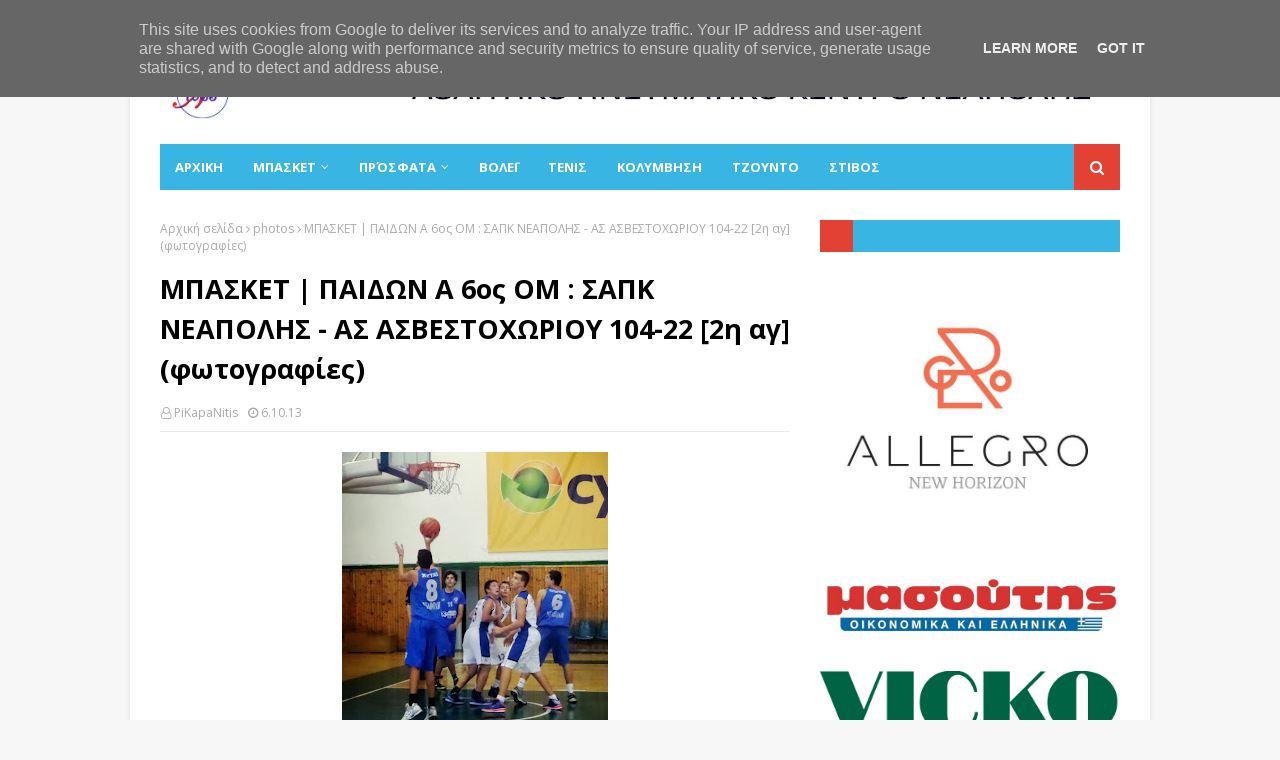

--- FILE ---
content_type: text/html; charset=UTF-8
request_url: https://www.sapkneapolis.gr/2013/10/104-22_6.html
body_size: 36391
content:
<!DOCTYPE html>
<html class='ltr' dir='ltr' xmlns='http://www.w3.org/1999/xhtml' xmlns:b='http://www.google.com/2005/gml/b' xmlns:data='http://www.google.com/2005/gml/data' xmlns:expr='http://www.google.com/2005/gml/expr'>
<head>
<meta content='width=device-width, initial-scale=1, minimum-scale=1, maximum-scale=1' name='viewport'/>
<title>ΜΠΑΣΚΕΤ | ΠΑΙΔΩΝ Α 6ος ΟΜ : ΣΑΠΚ ΝΕΑΠΟΛΗΣ - ΑΣ ΑΣΒΕΣΤΟΧΩΡΙΟΥ 104-22 [2η αγ] (φωτογραφίες)</title>
<meta content='text/html; charset=UTF-8' http-equiv='Content-Type'/>
<!-- Chrome, Firefox OS and Opera -->
<meta content='#f7f7f7' name='theme-color'/>
<!-- Windows Phone -->
<meta content='#f7f7f7' name='msapplication-navbutton-color'/>
<meta content='blogger' name='generator'/>
<link href='https://www.sapkneapolis.gr/favicon.ico' rel='icon' type='image/x-icon'/>
<link href='https://www.sapkneapolis.gr/2013/10/104-22_6.html' rel='canonical'/>
<link rel="alternate" type="application/atom+xml" title="ΣΑΠΚ ΝΕΑΠΟΛΗΣ - Atom" href="https://www.sapkneapolis.gr/feeds/posts/default" />
<link rel="alternate" type="application/rss+xml" title="ΣΑΠΚ ΝΕΑΠΟΛΗΣ - RSS" href="https://www.sapkneapolis.gr/feeds/posts/default?alt=rss" />
<link rel="service.post" type="application/atom+xml" title="ΣΑΠΚ ΝΕΑΠΟΛΗΣ - Atom" href="https://www.blogger.com/feeds/7786808024565898114/posts/default" />

<link rel="alternate" type="application/atom+xml" title="ΣΑΠΚ ΝΕΑΠΟΛΗΣ - Atom" href="https://www.sapkneapolis.gr/feeds/6475321024088134059/comments/default" />
<!--Can't find substitution for tag [blog.ieCssRetrofitLinks]-->
<link href='https://blogger.googleusercontent.com/img/b/R29vZ2xl/AVvXsEiyOru-sjaptiit2wJzJjdIHuqAmEKQtzhDriznYu48lNjoOJZl0apGhfikjJ46mVQWbzOdE0jIqB1PrEQumDYMQQ7274YvZTuDtpFtgVuGNY8rlrwsRuLbb_Enu9iBWz6y0u9c4TCW6LA/s300/SAM_2129.JPG' rel='image_src'/>
<meta content='https://www.sapkneapolis.gr/2013/10/104-22_6.html' property='og:url'/>
<meta content='ΜΠΑΣΚΕΤ | ΠΑΙΔΩΝ Α 6ος ΟΜ : ΣΑΠΚ ΝΕΑΠΟΛΗΣ - ΑΣ ΑΣΒΕΣΤΟΧΩΡΙΟΥ 104-22 [2η αγ] (φωτογραφίες)' property='og:title'/>
<meta content='' property='og:description'/>
<meta content='https://blogger.googleusercontent.com/img/b/R29vZ2xl/AVvXsEiyOru-sjaptiit2wJzJjdIHuqAmEKQtzhDriznYu48lNjoOJZl0apGhfikjJ46mVQWbzOdE0jIqB1PrEQumDYMQQ7274YvZTuDtpFtgVuGNY8rlrwsRuLbb_Enu9iBWz6y0u9c4TCW6LA/w1200-h630-p-k-no-nu/SAM_2129.JPG' property='og:image'/>
<!-- Google Fonts -->
<link href='//fonts.googleapis.com/css?family=Open+Sans:400,400i,700,700i' media='all' rel='stylesheet' type='text/css'/>
<link href='https://stackpath.bootstrapcdn.com/font-awesome/4.7.0/css/font-awesome.min.css' rel='stylesheet'/>
<!-- Template Style CSS -->
<style type='text/css'>@font-face{font-family:'Open Sans';font-style:normal;font-weight:400;font-stretch:100%;font-display:swap;src:url(//fonts.gstatic.com/s/opensans/v44/memSYaGs126MiZpBA-UvWbX2vVnXBbObj2OVZyOOSr4dVJWUgsjZ0B4taVIUwaEQbjB_mQ.woff2)format('woff2');unicode-range:U+0460-052F,U+1C80-1C8A,U+20B4,U+2DE0-2DFF,U+A640-A69F,U+FE2E-FE2F;}@font-face{font-family:'Open Sans';font-style:normal;font-weight:400;font-stretch:100%;font-display:swap;src:url(//fonts.gstatic.com/s/opensans/v44/memSYaGs126MiZpBA-UvWbX2vVnXBbObj2OVZyOOSr4dVJWUgsjZ0B4kaVIUwaEQbjB_mQ.woff2)format('woff2');unicode-range:U+0301,U+0400-045F,U+0490-0491,U+04B0-04B1,U+2116;}@font-face{font-family:'Open Sans';font-style:normal;font-weight:400;font-stretch:100%;font-display:swap;src:url(//fonts.gstatic.com/s/opensans/v44/memSYaGs126MiZpBA-UvWbX2vVnXBbObj2OVZyOOSr4dVJWUgsjZ0B4saVIUwaEQbjB_mQ.woff2)format('woff2');unicode-range:U+1F00-1FFF;}@font-face{font-family:'Open Sans';font-style:normal;font-weight:400;font-stretch:100%;font-display:swap;src:url(//fonts.gstatic.com/s/opensans/v44/memSYaGs126MiZpBA-UvWbX2vVnXBbObj2OVZyOOSr4dVJWUgsjZ0B4jaVIUwaEQbjB_mQ.woff2)format('woff2');unicode-range:U+0370-0377,U+037A-037F,U+0384-038A,U+038C,U+038E-03A1,U+03A3-03FF;}@font-face{font-family:'Open Sans';font-style:normal;font-weight:400;font-stretch:100%;font-display:swap;src:url(//fonts.gstatic.com/s/opensans/v44/memSYaGs126MiZpBA-UvWbX2vVnXBbObj2OVZyOOSr4dVJWUgsjZ0B4iaVIUwaEQbjB_mQ.woff2)format('woff2');unicode-range:U+0307-0308,U+0590-05FF,U+200C-2010,U+20AA,U+25CC,U+FB1D-FB4F;}@font-face{font-family:'Open Sans';font-style:normal;font-weight:400;font-stretch:100%;font-display:swap;src:url(//fonts.gstatic.com/s/opensans/v44/memSYaGs126MiZpBA-UvWbX2vVnXBbObj2OVZyOOSr4dVJWUgsjZ0B5caVIUwaEQbjB_mQ.woff2)format('woff2');unicode-range:U+0302-0303,U+0305,U+0307-0308,U+0310,U+0312,U+0315,U+031A,U+0326-0327,U+032C,U+032F-0330,U+0332-0333,U+0338,U+033A,U+0346,U+034D,U+0391-03A1,U+03A3-03A9,U+03B1-03C9,U+03D1,U+03D5-03D6,U+03F0-03F1,U+03F4-03F5,U+2016-2017,U+2034-2038,U+203C,U+2040,U+2043,U+2047,U+2050,U+2057,U+205F,U+2070-2071,U+2074-208E,U+2090-209C,U+20D0-20DC,U+20E1,U+20E5-20EF,U+2100-2112,U+2114-2115,U+2117-2121,U+2123-214F,U+2190,U+2192,U+2194-21AE,U+21B0-21E5,U+21F1-21F2,U+21F4-2211,U+2213-2214,U+2216-22FF,U+2308-230B,U+2310,U+2319,U+231C-2321,U+2336-237A,U+237C,U+2395,U+239B-23B7,U+23D0,U+23DC-23E1,U+2474-2475,U+25AF,U+25B3,U+25B7,U+25BD,U+25C1,U+25CA,U+25CC,U+25FB,U+266D-266F,U+27C0-27FF,U+2900-2AFF,U+2B0E-2B11,U+2B30-2B4C,U+2BFE,U+3030,U+FF5B,U+FF5D,U+1D400-1D7FF,U+1EE00-1EEFF;}@font-face{font-family:'Open Sans';font-style:normal;font-weight:400;font-stretch:100%;font-display:swap;src:url(//fonts.gstatic.com/s/opensans/v44/memSYaGs126MiZpBA-UvWbX2vVnXBbObj2OVZyOOSr4dVJWUgsjZ0B5OaVIUwaEQbjB_mQ.woff2)format('woff2');unicode-range:U+0001-000C,U+000E-001F,U+007F-009F,U+20DD-20E0,U+20E2-20E4,U+2150-218F,U+2190,U+2192,U+2194-2199,U+21AF,U+21E6-21F0,U+21F3,U+2218-2219,U+2299,U+22C4-22C6,U+2300-243F,U+2440-244A,U+2460-24FF,U+25A0-27BF,U+2800-28FF,U+2921-2922,U+2981,U+29BF,U+29EB,U+2B00-2BFF,U+4DC0-4DFF,U+FFF9-FFFB,U+10140-1018E,U+10190-1019C,U+101A0,U+101D0-101FD,U+102E0-102FB,U+10E60-10E7E,U+1D2C0-1D2D3,U+1D2E0-1D37F,U+1F000-1F0FF,U+1F100-1F1AD,U+1F1E6-1F1FF,U+1F30D-1F30F,U+1F315,U+1F31C,U+1F31E,U+1F320-1F32C,U+1F336,U+1F378,U+1F37D,U+1F382,U+1F393-1F39F,U+1F3A7-1F3A8,U+1F3AC-1F3AF,U+1F3C2,U+1F3C4-1F3C6,U+1F3CA-1F3CE,U+1F3D4-1F3E0,U+1F3ED,U+1F3F1-1F3F3,U+1F3F5-1F3F7,U+1F408,U+1F415,U+1F41F,U+1F426,U+1F43F,U+1F441-1F442,U+1F444,U+1F446-1F449,U+1F44C-1F44E,U+1F453,U+1F46A,U+1F47D,U+1F4A3,U+1F4B0,U+1F4B3,U+1F4B9,U+1F4BB,U+1F4BF,U+1F4C8-1F4CB,U+1F4D6,U+1F4DA,U+1F4DF,U+1F4E3-1F4E6,U+1F4EA-1F4ED,U+1F4F7,U+1F4F9-1F4FB,U+1F4FD-1F4FE,U+1F503,U+1F507-1F50B,U+1F50D,U+1F512-1F513,U+1F53E-1F54A,U+1F54F-1F5FA,U+1F610,U+1F650-1F67F,U+1F687,U+1F68D,U+1F691,U+1F694,U+1F698,U+1F6AD,U+1F6B2,U+1F6B9-1F6BA,U+1F6BC,U+1F6C6-1F6CF,U+1F6D3-1F6D7,U+1F6E0-1F6EA,U+1F6F0-1F6F3,U+1F6F7-1F6FC,U+1F700-1F7FF,U+1F800-1F80B,U+1F810-1F847,U+1F850-1F859,U+1F860-1F887,U+1F890-1F8AD,U+1F8B0-1F8BB,U+1F8C0-1F8C1,U+1F900-1F90B,U+1F93B,U+1F946,U+1F984,U+1F996,U+1F9E9,U+1FA00-1FA6F,U+1FA70-1FA7C,U+1FA80-1FA89,U+1FA8F-1FAC6,U+1FACE-1FADC,U+1FADF-1FAE9,U+1FAF0-1FAF8,U+1FB00-1FBFF;}@font-face{font-family:'Open Sans';font-style:normal;font-weight:400;font-stretch:100%;font-display:swap;src:url(//fonts.gstatic.com/s/opensans/v44/memSYaGs126MiZpBA-UvWbX2vVnXBbObj2OVZyOOSr4dVJWUgsjZ0B4vaVIUwaEQbjB_mQ.woff2)format('woff2');unicode-range:U+0102-0103,U+0110-0111,U+0128-0129,U+0168-0169,U+01A0-01A1,U+01AF-01B0,U+0300-0301,U+0303-0304,U+0308-0309,U+0323,U+0329,U+1EA0-1EF9,U+20AB;}@font-face{font-family:'Open Sans';font-style:normal;font-weight:400;font-stretch:100%;font-display:swap;src:url(//fonts.gstatic.com/s/opensans/v44/memSYaGs126MiZpBA-UvWbX2vVnXBbObj2OVZyOOSr4dVJWUgsjZ0B4uaVIUwaEQbjB_mQ.woff2)format('woff2');unicode-range:U+0100-02BA,U+02BD-02C5,U+02C7-02CC,U+02CE-02D7,U+02DD-02FF,U+0304,U+0308,U+0329,U+1D00-1DBF,U+1E00-1E9F,U+1EF2-1EFF,U+2020,U+20A0-20AB,U+20AD-20C0,U+2113,U+2C60-2C7F,U+A720-A7FF;}@font-face{font-family:'Open Sans';font-style:normal;font-weight:400;font-stretch:100%;font-display:swap;src:url(//fonts.gstatic.com/s/opensans/v44/memSYaGs126MiZpBA-UvWbX2vVnXBbObj2OVZyOOSr4dVJWUgsjZ0B4gaVIUwaEQbjA.woff2)format('woff2');unicode-range:U+0000-00FF,U+0131,U+0152-0153,U+02BB-02BC,U+02C6,U+02DA,U+02DC,U+0304,U+0308,U+0329,U+2000-206F,U+20AC,U+2122,U+2191,U+2193,U+2212,U+2215,U+FEFF,U+FFFD;}</style>
<style id='page-skin-1' type='text/css'><!--
/*
-----------------------------------------------
Template Style
Name:        NewsOn
Version:     Premium Version
----------------------------------------------- */
/*-- Reset CSS --*/
a,abbr,acronym,address,applet,b,big,blockquote,body,caption,center,cite,code,dd,del,dfn,div,dl,dt,em,fieldset,font,form,h1,h2,h3,h4,h5,h6,html,i,iframe,img,ins,kbd,label,legend,li,object,p,pre,q,s,samp,small,span,strike,strong,sub,sup,table,tbody,td,tfoot,th,thead,tr,tt,u,ul,var{padding:0;border:0;outline:0;vertical-align:baseline;background:0 0;text-decoration:none}form,textarea,input,button{-webkit-appearance:none;-moz-appearance:none;appearance:none;border-radius:0}dl,ul{list-style-position:inside;font-weight:400;list-style:none}ul li{list-style:none}caption,th{text-align:center}img{border:none;position:relative}a,a:visited{text-decoration:none}.clearfix{clear:both}.section,.widget,.widget ul{margin:0;padding:0}a{color:#39b5e4}a img{border:0}abbr{text-decoration:none}.CSS_LIGHTBOX{z-index:999999!important}.separator a{clear:none!important;float:none!important;margin-left:0!important;margin-right:0!important}#navbar-iframe,.widget-item-control,a.quickedit,.home-link,.feed-links{display:none!important}.center{display:table;margin:0 auto;position:relative}.widget > h2,.widget > h3{display:none}
/*-- Body Content CSS --*/
body{background:#f7f7f7 url() repeat scroll top left;background-color:#f7f7f7;font-family:'Open Sans',sans-serif;font-size:14px;font-weight:400;color:#5f5f5f;word-wrap:break-word;margin:0;padding:0}
#outer-wrapper{max-width:1020px;margin:0 auto;background-color:#fff;box-shadow:0 0 5px rgba(0,0,0,.1)}
.row{width:960px}
#content-wrapper{margin:30px auto 0;overflow:hidden}
#content-wrapper > .container{margin:0 -15px}
#main-wrapper{float:left;overflow:hidden;width:66.66666667%;box-sizing:border-box;word-wrap:break-word;padding:0 15px;margin:0}
#sidebar-wrapper{float:right;overflow:hidden;width:33.33333333%;box-sizing:border-box;word-wrap:break-word;padding:0 15px}
.post-image-wrap{position:relative;display:block}
.post-image-link,.about-author .avatar-container,.comments .avatar-image-container{background-color:rgba(155,155,155,0.05);color:transparent!important}
.post-thumb{display:block;position:relative;width:100%;height:100%;object-fit:cover;z-index:1;transition:opacity .25s ease}
.post-image-link:hover .post-thumb,.post-image-wrap:hover .post-image-link .post-thumb,.hot-item-inner:hover .post-image-link .post-thumb{opacity:.85}
.post-title a{display:block}
#top-bar{width:100%;height:34px;background-color:#39b5e4;overflow:hidden;margin:0}
#top-bar .container{margin:0 auto}
.top-bar-nav{position:relative;float:left;display:block}
.top-bar-nav .widget > .widget-title{display:none}
.top-bar-nav ul li{float:left}
.top-bar-nav ul li > a{height:34px;display:block;color:#fff;font-size:12px;font-weight:400;line-height:34px;margin:0 10px 0 0;padding:0 5px;transition:color .17s}
.top-bar-nav ul li:first-child > a{padding:0 5px 0 0}
.top-bar-nav ul > li:hover > a{color:#e34134}
.top-bar-social{position:relative;float:right;display:block}
.top-bar-social .widget > .widget-title{display:none}
.top-bar-social ul > li{float:left;display:inline-block}
.top-bar-social ul > li > a{display:block;color:#fff;text-decoration:none;font-size:14px;text-align:center;line-height:34px;padding:0 5px;margin:0 0 0 10px;transition:color .17s}
.top-bar-social ul > li:last-child > a{padding:0 0 0 5px}
.top-bar-social ul > li:hover > a{color:#e34134}
.social a:before{display:inline-block;font-family:FontAwesome;font-style:normal;font-weight:400}
.social .facebook a:before{content:"\f09a"}
.social .twitter a:before{content:"\f099"}
.social .gplus a:before{content:"\f0d5"}
.social .rss a:before{content:"\f09e"}
.social .youtube a:before{content:"\f16a"}
.social .skype a:before{content:"\f17e"}
.social .stumbleupon a:before{content:"\f1a4"}
.social .tumblr a:before{content:"\f173"}
.social .vk a:before{content:"\f189"}
.social .stack-overflow a:before{content:"\f16c"}
.social .github a:before{content:"\f09b"}
.social .linkedin a:before{content:"\f0e1"}
.social .dribbble a:before{content:"\f17d"}
.social .soundcloud a:before{content:"\f1be"}
.social .behance a:before{content:"\f1b4"}
.social .digg a:before{content:"\f1a6"}
.social .instagram a:before{content:"\f16d"}
.social .pinterest a:before{content:"\f0d2"}
.social .twitch a:before{content:"\f1e8"}
.social .delicious a:before{content:"\f1a5"}
.social .codepen a:before{content:"\f1cb"}
.social .reddit a:before{content:"\f1a1"}
.social .whatsapp a:before{content:"\f232"}
.social .snapchat a:before{content:"\f2ac"}
.social .email a:before{content:"\f0e0"}
.social .external-link a:before{content:"\f35d"}
.social-color .facebook a{background-color:#3b5999}
.social-color .twitter a{background-color:#00acee}
.social-color .gplus a{background-color:#db4a39}
.social-color .youtube a{background-color:#db4a39}
.social-color .instagram a{background:linear-gradient(15deg,#ffb13d,#dd277b,#4d5ed4)}
.social-color .pinterest a{background-color:#ca2127}
.social-color .dribbble a{background-color:#ea4c89}
.social-color .linkedin a{background-color:#0077b5}
.social-color .tumblr a{background-color:#365069}
.social-color .twitch a{background-color:#6441a5}
.social-color .rss a{background-color:#ffc200}
.social-color .skype a{background-color:#00aff0}
.social-color .stumbleupon a{background-color:#eb4823}
.social-color .vk a{background-color:#4a76a8}
.social-color .stack-overflow a{background-color:#f48024}
.social-color .github a{background-color:#24292e}
.social-color .soundcloud a{background:linear-gradient(#ff7400,#ff3400)}
.social-color .behance a{background-color:#191919}
.social-color .digg a{background-color:#1b1a19}
.social-color .delicious a{background-color:#0076e8}
.social-color .codepen a{background-color:#000}
.social-color .reddit a{background-color:#ff4500}
.social-color .whatsapp a{background-color:#3fbb50}
.social-color .snapchat a{background-color:#ffe700}
.social-color .email a{background-color:#888}
.social-color .external-link a{background-color:#39b5e4}
.social-text .facebook a:after{content:"Facebook"}
.social-text .twitter a:after{content:"Twitter"}
.social-text .gplus a:after{content:"Google Plus"}
.social-text .rss a:after{content:"Rss"}
.social-text .youtube a:after{content:"YouTube"}
.social-text .skype a:after{content:"Skype"}
.social-text .stumbleupon a:after{content:"StumbleUpon"}
.social-text .tumblr a:after{content:"Tumblr"}
.social-text .vk a:after{content:"VKontakte"}
.social-text .stack-overflow a:after{content:"Stack Overflow"}
.social-text .github a:after{content:"Github"}
.social-text .linkedin a:after{content:"LinkedIn"}
.social-text .dribbble a:after{content:"Dribbble"}
.social-text .soundcloud a:after{content:"SoundCloud"}
.social-text .behance a:after{content:"Behance"}
.social-text .digg a:after{content:"Digg"}
.social-text .instagram a:after{content:"Instagram"}
.social-text .pinterest a:after{content:"Pinterest"}
.social-text .twitch a:after{content:"Twitch"}
.social-text .delicious a:after{content:"Delicious"}
.social-text .codepen a:after{content:"CodePen"}
.social-text .flipboard a:after{content:"Flipboard"}
.social-text .reddit a:after{content:"Reddit"}
.social-text .whatsapp a:after{content:"Whatsapp"}
.social-text .messenger a:after{content:"Messenger"}
.social-text .snapchat a:after{content:"Snapchat"}
.social-text .email a:after{content:"Email"}
.social-text .external-link a:after{content:"WebSite"}
#header-wrap{position:relative;margin:0}
.header-header{background-color:#fff;width:100%;height:90px;position:relative;overflow:hidden;padding:10px 0}
.header-header .container{position:relative;margin:0 auto;padding:0}
.header-logo{position:relative;float:left;width:auto;max-width:200px;max-height:60px;margin:0;padding:15px 0}
.header-logo .header-image-wrapper{display:block}
.header-logo img{max-width:100%;max-height:60px;margin:0}
.header-logo h1{color:#000000;font-size:36px;line-height:60px;margin:0}
.header-logo p{font-size:12px;margin:5px 0 0}
.header-ads{position:relative;float:right}
.header-ads .widget > .widget-title{display:none}
.header-ads .widget{max-width:100%}
.header-ads .widget .widget-content{width:728px;max-width:100%;max-height:90px;line-height:1}
.header-menu{position:relative;width:100%;height:46px;z-index:10;font-size:13px;margin:0}
.header-menu .container{position:relative;margin:0 auto;background-color:#39b5e4;padding:0}
#main-menu .widget,#main-menu .widget > .widget-title{display:none}
#main-menu .show-menu{display:block}
#main-menu{position:relative;height:46px;z-index:15}
#main-menu ul > li{float:left;position:relative;margin:0;padding:0;transition:background .17s}
#main-menu #main-menu-nav > li:hover,#main-menu #main-menu-nav > li.li-home{background-color:#e34134}
#main-menu ul > li > a{position:relative;color:#fff;font-size:13px;font-weight:400;line-height:46px;display:inline-block;margin:0;padding:0 15px;transition:color .17s ease}
#main-menu #main-menu-nav > li > a{text-transform:uppercase;font-weight:700}
#main-menu ul > li:hover > a{color:#fff}
#main-menu ul > li > ul{position:absolute;float:left;left:0;top:46px;width:180px;background-color:#39b5e4;z-index:99999;margin-top:0;padding:0;border-top:2px solid #e34134;visibility:hidden;opacity:0}
#main-menu ul > li > ul > li > ul{position:absolute;float:left;top:0;left:100%;margin:-2px 0 0}
#main-menu ul > li > ul > li{display:block;float:none;position:relative}
#main-menu ul > li > ul > li:hover{background-color:#e34134}
#main-menu ul > li > ul > li a{display:block;height:36px;font-size:13px;color:#fff;line-height:36px;box-sizing:border-box;margin:0;padding:0 15px;border:0;border-bottom:1px solid rgba(255,255,255,0.05);transition:all .17s ease}
#main-menu ul > li > ul > li:hover > a{color:#fff}
#main-menu ul > li.has-sub > a:after{content:'\f107';float:right;font-family:FontAwesome;font-size:12px;font-weight:400;margin:0 0 0 5px}
#main-menu ul > li > ul > li.has-sub > a:after{content:'\f105';float:right;margin:0}
#main-menu .mega-menu{position:static!important}
#main-menu .mega-menu > ul{width:100%;box-sizing:border-box;padding:20px 10px}
#main-menu .mega-menu > ul.mega-menu-inner{overflow:hidden}
#main-menu ul > li:hover > ul,#main-menu ul > li > ul > li:hover > ul{visibility:visible;opacity:1}
#main-menu ul ul{transition:all .25s ease}
.mega-menu-inner .mega-item{float:left;width:20%;box-sizing:border-box;padding:0 10px}
.mega-menu-inner .mega-content{position:relative;width:100%;overflow:hidden;padding:0}
.mega-content .post-image-wrap{width:100%;height:120px}
.mega-content .post-image-link{width:100%;height:100%;z-index:1;display:block;position:relative;overflow:hidden;padding:0}
.mega-content .post-title{position:relative;font-size:13px;font-weight:700;line-height:1.5em;margin:7px 0 5px;padding:0}
.mega-content .post-title a{display:block;color:#fff;transition:color .17s}
.mega-content .post-title a:hover{color:#3367D6}
.mega-content .post-meta{font-size:11px}
.no-posts{float:left;width:100%;height:100px;line-height:100px;text-align:center}
.mega-menu .no-posts{line-height:60px;color:#000000}
.show-search,.hide-search{position:absolute;right:0;top:0;display:block;width:46px;height:46px;background-color:#e34134;line-height:46px;z-index:20;color:#fff;font-size:15px;text-align:center;cursor:pointer;padding:0;transition:background .17s ease}
.show-search:before{content:"\f002";font-family:FontAwesome;font-weight:400}
.hide-search:before{content:"\f00d";font-family:FontAwesome;font-weight:400}
#nav-search{display:none;position:absolute;left:0;top:0;width:100%;height:46px;z-index:99;background-color:#39b5e4;box-sizing:border-box;padding:0}
#nav-search .search-form{width:100%;height:46px;background-color:rgba(0,0,0,0);line-height:46px;overflow:hidden;padding:0}
#nav-search .search-input{width:100%;height:46px;font-family:inherit;color:#fff;margin:0;padding:0 46px 0 15px;background-color:rgba(0,0,0,0);font-size:13px;font-weight:400;outline:none;box-sizing:border-box;border:0}
#mobile-logo .widget > .widget-title > h3{display:none}
.mobile-header{display:none;position:relative;float:left;width:100%;height:50px;background-color:#39b5e4;z-index:1010}
.mobile-header .logo-content{position:relative;float:left;display:block;width:100%;height:50px;text-align:center;z-index:2}
.mobile-header .logo-content > a{height:30px;display:inline-block;padding:10px 0}
.mobile-header .logo-content > a > img{height:30px}
.mobile-header .logo-content > h3{font-size:20px;height:30px;line-height:30px;margin:10px 0 0}
.mobile-header .logo-content > h3 > a{color:#fff}
.mobile-search-form{position:absolute;display:none;z-index:4;background-color:#39b5e4;width:100%;height:50px;left:0;top:0}
.mobile-search-form .mobile-search-input{background-color:#39b5e4;display:block;width:calc(100% - 50px);height:50px;font-family:inherit;font-size:13px;font-weight:400;color:#fff;box-sizing:border-box;padding:0 20px;border:0}
.mobile-search-form{position:absolute;display:none;z-index:4;background-color:#39b5e4;width:100%;height:50px;left:0;top:0}
.mobile-search-form .mobile-search-input{background-color:#39b5e4;display:block;width:calc(100% - 50px);height:50px;font-size:13px;font-weight:400;color:#fff;box-sizing:border-box;padding:0 20px;border:0}
.overlay{display:none;position:fixed;top:0;left:0;right:0;bottom:0;z-index:990;background:rgba(255,255,255,0.8)}
.slide-menu-toggle,.show-mobile-search,.hide-mobile-search{position:absolute;line-height:50px;height:50px;width:50px;top:0;left:0;font-family:FontAwesome;color:#fff;font-size:18px;font-weight:400;text-align:center;cursor:pointer;z-index:4;padding:0}
.slide-menu-toggle{border-right:1px solid rgba(255,255,255,0.08)}
.show-mobile-search,.hide-mobile-search{border-left:1px solid rgba(255,255,255,0.08);left:auto;right:0}
.slide-menu-toggle:before{content:"\f0c9"}
.nav-active .slide-menu-toggle:before{content:"\f00d"}
.show-mobile-search:before{content:"\f002"}
.hide-mobile-search:before{content:"\f00d"}
.mobile-menu{position:relative;float:left;width:100%;background-color:#39b5e4;box-sizing:border-box;padding:20px;border-top:1px solid rgba(255,255,255,0.08);visibility:hidden;opacity:0;transform-origin:0 0;transform:scaleY(0);transition:all .17s ease}
.nav-active .mobile-menu{visibility:visible;opacity:1;transform:scaleY(1)}
.mobile-menu > ul{margin:0}
.mobile-menu .m-sub{display:none;padding:0}
.mobile-menu ul li{position:relative;display:block;overflow:hidden;float:left;width:100%;font-size:14px;line-height:38px;margin:0;padding:0;border-top:1px solid rgba(255,255,255,0.01)}
.mobile-menu > ul > li{font-weight:400}
.mobile-menu > ul li ul{overflow:hidden}
.mobile-menu > ul > li:first-child{border-top:0}
.mobile-menu ul li a{color:#fff;padding:0;display:block;transition:all .17s ease}
.mobile-menu #main-menu-nav > li > a{text-transform:uppercase;font-weight:700;font-size:13px}
.mobile-menu ul li.has-sub .submenu-toggle{position:absolute;top:0;right:0;color:#fff;cursor:pointer}
.mobile-menu ul li.has-sub .submenu-toggle:after{content:'\f105';font-family:FontAwesome;font-weight:400;float:right;width:34px;font-size:16px;text-align:center;transition:all .17s ease}
.mobile-menu ul li.has-sub.show > .submenu-toggle:after{transform:rotate(90deg)}
.mobile-menu > ul > li > ul > li a{font-size:13px}
.mobile-menu > ul > li > ul > li > a{color:#fff;opacity:.7;padding:0 0 0 15px}
.mobile-menu > ul > li > ul > li > ul > li > a{color:#fff;opacity:.7;padding:0 0 0 30px}
.mobile-menu ul > li > .submenu-toggle:hover{color:#e34134}
.post-meta{display:block;overflow:hidden;color:#aaa;font-size:12px;font-weight:400;padding:0 1px}
.post-meta .post-author,.post-meta .post-date{float:left;margin:0 10px 0 0}
.post-meta .post-date{text-transform:capitalize}
.post-meta a{color:#aaa;transition:color .17s}
.post-meta a:hover{color:#3367D6}
.post-meta span:before{font-family:FontAwesome;font-weight:400;margin:0 3px 0 0}
.post-meta .post-author:before{content:'\f2c0'}
.post-meta .post-date:before{content:'\f017'}
#hot-wrapper{margin:0 auto}
#hot-section .widget,#hot-section .widget > .widget-title{display:none}
#hot-section .show-hot{display:block!important}
#hot-section .show-hot .widget-content{position:relative;overflow:hidden;height:370px;margin:30px 0 0}
.hot-loader{position:relative;height:100%;overflow:hidden;display:block}
.hot-loader:after{content:'';position:absolute;top:50%;left:50%;width:26px;height:26px;margin:-16px 0 0 -16px;border:3px solid #eaeaea;border-left-color:#e34134;border-right-color:#e34134;border-radius:100%;animation:spinner .8s infinite linear;transform-origin:center}
@-webkit-keyframes spinner {
0%{-webkit-transform:rotate(0deg);transform:rotate(0deg)}
to{-webkit-transform:rotate(1turn);transform:rotate(1turn)}
}
@keyframes spinner {
0%{-webkit-transform:rotate(0deg);transform:rotate(0deg)}
to{-webkit-transform:rotate(1turn);transform:rotate(1turn)}
}
ul.hot-posts{position:relative;overflow:hidden;height:370px;margin:0 -1px}
.hot-posts .hot-item{position:relative;float:left;width:50%;height:184px;overflow:hidden;box-sizing:border-box;padding:0 1px}
.hot-posts .item-0{width:50%;height:370px}
.hot-posts .item-1{margin:0 0 2px}
.hot-item-inner{position:relative;float:left;width:100%;height:100%;overflow:hidden;display:block}
.hot-posts .post-image-link{width:100%;height:100%;position:relative;overflow:hidden;display:block}
.hot-posts .post-info{position:absolute;bottom:0;left:0;width:100%;background-image:linear-gradient(rgba(0,0,0,0),rgba(0,0,0,0.7));overflow:hidden;z-index:5;box-sizing:border-box;padding:30px 20px 20px}
.hot-posts .post-tag{position:relative;display:inline-block;top:0;left:0}
.hot-posts .post-title{font-size:14px;font-weight:700;display:block;line-height:1.5em;margin:8px 0 7px}
.hot-posts .item-0 .post-title{font-size:21px}
.hot-posts .post-title a{color:#fff;display:block}
.hot-posts .post-meta{font-size:11px;color:#f0f0f0}
.show-hot .no-posts{position:absolute;top:calc(50% - 50px);left:0;width:100%}
.queryMessage{overflow:hidden;background-color:#f2f2f2;color:#000000;font-size:13px;font-weight:400;padding:8px 10px;margin:0 0 25px}
.queryMessage .query-info{margin:0 5px}
.queryMessage .search-query,.queryMessage .search-label{font-weight:700;text-transform:uppercase}
.queryMessage .search-query:before,.queryMessage .search-label:before{content:"\201c"}
.queryMessage .search-query:after,.queryMessage .search-label:after{content:"\201d"}
.queryMessage a.show-more{float:right;color:#3367D6;text-decoration:underline;transition:opacity .17s}
.queryMessage a.show-more:hover{opacity:.8}
.queryEmpty{font-size:13px;font-weight:400;padding:10px 0;margin:0 0 25px;text-align:center}
.title-wrap,.featured-posts .widget-title{position:relative;float:left;width:100%;height:32px;background-color:#39b5e4;display:block;margin:0 0 20px}
.title-wrap > h3,.featured-posts .widget-title > h3{position:relative;float:left;height:32px;background-color:#e34134;font-size:12px;color:#fff;text-transform:uppercase;line-height:32px;padding:0 15px;margin:0}
a.view-all{float:right;height:32px;background-color:rgba(255,255,255,0.03);font-size:13px;color:#fff;line-height:32px;padding:0 15px;transition:background .17s ease}
a.view-all:hover{background-color:#e34134}
a.view-all:after{content:'\f105';float:right;font-weight:400;font-family:FontAwesome;margin:0 0 0 3px}
.featured-posts > .widget{display:none;position:relative;float:left;width:100%;margin:0 0 30px}
.featured-posts > .show-widget{display:block}
.feat-big li{position:relative;float:right;width:calc(50% - 20px);overflow:hidden;margin:20px 0 0}
.feat-big .item-0{float:left;width:calc(50% - 10px);margin:0}
.feat-big .item-1{margin:0}
.feat-big .feat-inner{position:relative;float:left;width:100%;overflow:hidden}
.feat-big .post-image-link{position:relative;float:left;width:80px;height:65px;display:block;overflow:hidden;margin:0 12px 0 0}
.feat-big .feat-inner .post-image-link{width:100%;height:180px;margin:0 0 13px}
.feat-big .post-title{overflow:hidden;font-size:13px;font-weight:700;line-height:1.5em;margin:0 0 5px}
.feat-big .item-big .post-info{float:left;overflow:hidden}
.feat-big .item-small .post-info{overflow:hidden}
.feat-big .item-0 .post-title{font-size:18px;margin:0 0 10px}
.feat-big .post-title a{color:#000000;transition:color .17s ease}
.feat-big .post-title a:hover{color:#3367D6}
.feat-big .item-small .post-meta{font-size:11px}
.featured-posts > .col-width{width:calc(50% - 15px)}
.featured-posts > .col-right{float:right}
.feat-col li{position:relative;float:left;width:100%;overflow:hidden;margin:20px 0 0}
.feat-col .item-0{margin:0}
.feat-col .feat-inner{position:relative;float:left;width:100%;overflow:hidden}
.feat-col .post-image-link{position:relative;float:left;width:80px;height:65px;display:block;overflow:hidden;margin:0 12px 0 0}
.feat-col .feat-inner .post-image-link{width:100%;height:180px;margin:0 0 13px}
.feat-col .post-title{overflow:hidden;font-size:13px;font-weight:700;line-height:1.5em;margin:0 0 5px}
.feat-col .item-big .post-info{float:left;width:100%}
.feat-col .item-small .post-info{overflow:hidden}
.feat-col .item-0 .post-title{font-size:18px;margin:0 0 10px}
.feat-col .post-title a{color:#000000;transition:color .17s ease}
.feat-col .post-title a:hover{color:#3367D6}
.feat-col .item-small .post-meta{font-size:11px}
.grid-small li{position:relative;display:inline-block;vertical-align:top;width:calc(33.33333333% - 40px / 3);overflow:hidden;margin:20px 0 0 20px}
.grid-small li:nth-child(3n+1){margin:20px 0 0}
.grid-small li.item-0{margin:0}
.grid-small li.item-1,.grid-small li.item-2{margin:0 0 0 20px}
.grid-small .post-image-link{position:relative;float:left;width:100%;height:120px;display:block;overflow:hidden;margin:0 0 7px}
.grid-small .post-title{overflow:hidden;font-size:14px;font-weight:700;line-height:1.5em;margin:0 0 5px}
.grid-small .post-info{float:left}
.grid-small .post-title a{color:#000000;transition:color .17s ease}
.grid-small .post-title a:hover{color:#3367D6}
.grid-small .post-meta{font-size:11px}
ul.grid-big{float:left;display:flex;flex-wrap:wrap;margin:0 -15px}
.grid-big li{position:relative;float:left;width:50%;overflow:hidden;box-sizing:border-box;padding:0 15px;margin:30px 0 0}
.grid-big li.item-0,.grid-big li.item-1{margin:0}
.grid-big .feat-inner{position:relative;float:left;width:100%;overflow:hidden}
.grid-big .post-image-link{position:relative;float:left;width:100%;height:180px;display:block;overflow:hidden;margin:0 0 13px}
.grid-big .post-title{overflow:hidden;font-size:18px;font-weight:700;line-height:1.5em;margin:0 0 10px}
.grid-big .post-info{float:left;width:100%}
.grid-big .post-title a{color:#000000;transition:color .17s ease}
.grid-big .post-title a:hover{color:#3367D6}
.feat-list li{position:relative;float:left;width:100%;overflow:hidden;margin:30px 0 0}
.feat-list .item-0{margin:0}
.feat-list .feat-inner{position:relative;float:left;width:100%;overflow:hidden}
.feat-list .post-image-link{position:relative;float:left;width:280px;height:180px;display:block;overflow:hidden;margin:0 25px 0 0}
.feat-list .feat-inner .post-image-link{float:left;width:240px;height:150px;margin:0 20px 0 0}
.feat-list .post-title{overflow:hidden;font-size:19px;font-weight:700;line-height:1.5em;margin:0 0 10px}
.feat-list .post-info{overflow:hidden}
.feat-list .post-title a{color:#000000;transition:color .17s ease}
.feat-list .post-title a:hover{color:#3367D6}
.custom-widget li{overflow:hidden;margin:20px 0 0}
.custom-widget li:first-child{margin:0}
.custom-widget .post-image-link{position:relative;width:80px;height:65px;float:left;overflow:hidden;display:block;vertical-align:middle;margin:0 12px 0 0}
.custom-widget .post-title{overflow:hidden;font-size:13px;font-weight:700;line-height:1.5em;margin:0 0 5px;padding:0}
.custom-widget .post-title a{display:block;color:#000000;transition:color .17s}
.custom-widget .post-title a:hover{color:#3367D6}
.custom-widget .post-meta{font-size:11px}
.blog-post{display:block;overflow:hidden;word-wrap:break-word}
.index-post{padding:0;margin:0 0 30px}
.index-post .post-image-wrap{float:left;width:240px;height:150px;margin:0 20px 0 0}
.index-post .post-image-wrap .post-image-link{width:100%;height:100%;position:relative;display:block;z-index:1;overflow:hidden}
.post-tag{position:absolute;top:15px;left:15px;height:18px;z-index:5;background-color:#e34134;color:#fff;font-size:10px;line-height:18px;font-weight:700;text-transform:uppercase;padding:0 6px}
.index-post .post-info{overflow:hidden}
.index-post .post-info > h2{font-size:19px;font-weight:700;line-height:1.5em;text-decoration:none;margin:0 0 10px}
.index-post .post-info > h2 > a{display:block;color:#000000;transition:color .17s}
.index-post .post-info > h2 > a:hover{color:#3367D6}
.widget iframe,.widget img{max-width:100%}
.date-header{display:block;overflow:hidden;font-weight:400;margin:0!important;padding:0}
.post-timestamp{margin-left:0}
.post-snippet{position:relative;display:block;overflow:hidden;font-size:12px;line-height:1.6em;font-weight:400;margin:10px 0 0}
#breadcrumb{font-size:12px;font-weight:400;color:#aaa;margin:0 0 10px}
#breadcrumb a{color:#aaa;transition:color .17s}
#breadcrumb a:hover{color:#3367D6}
#breadcrumb a,#breadcrumb em{display:inline-block}
#breadcrumb .delimiter:after{content:'\f105';font-family:FontAwesome;font-style:normal;margin:0 3px}
.item-post h1.post-title{color:#000000;font-size:27px;line-height:1.5em;font-weight:700;position:relative;display:block;margin:15px 0;padding:0}
.static_page .item-post h1.post-title{padding:0 0 10px;margin:0;border-bottom:1px solid #eaeaea}
.item-post .post-body{width:100%;line-height:1.5em;overflow:hidden;padding:20px 0 0}
.static_page .item-post .post-body{padding:20px 0}
.item-post .post-outer{padding:0}
.item-post .post-body img{max-width:100%}
.item-post .post-meta{padding:0 1px 10px;border-bottom:1px solid #eaeaea}
.main .widget{margin:0}
.main .Blog{border-bottom-width:0}
.post-footer{position:relative;float:left;width:100%;margin:20px 0 0}
.inline-ad{position:relative;display:block;max-height:60px;margin:0 0 30px}
.inline-ad > ins{display:block!important;margin:0 auto!important}
.item .inline-ad{float:left;width:100%;margin:20px 0 0}
.item-post-wrap > .inline-ad{margin:0 0 20px}
.post-labels{overflow:hidden;height:auto;position:relative;padding:0;margin:0 0 25px}
.post-labels span,.post-labels a{float:left;color:#aaa;font-size:12px;font-weight:400;margin:0 12px 0 0;transition:all .17s ease}
.post-labels span{color:#000000}
.post-labels a:hover{color:#e34134}
.post-share{position:relative;overflow:hidden;line-height:0;margin:0 0 30px}
ul.share-links{position:relative}
.share-links li{width:32px;float:left;box-sizing:border-box;margin:0 5px 0 0}
.share-links li.facebook,.share-links li.twitter,.share-links li.gplus{width:20%}
.share-links li a{float:left;display:inline-block;cursor:pointer;width:100%;height:32px;line-height:32px;color:#fff;font-weight:400;font-size:13px;text-align:center;box-sizing:border-box;opacity:1;margin:0;padding:0;transition:all .17s ease}
.share-links li.whatsapp-mobile{display:none}
.is-mobile li.whatsapp-desktop{display:none}
.is-mobile li.whatsapp-mobile{display:inline-block}
.share-links li a:before{float:left;display:block;width:32px;background-color:rgba(255,255,255,0.07);font-size:15px;text-align:center;line-height:32px}
.share-links li a:hover{opacity:.8}
ul.post-nav{position:relative;overflow:hidden;display:block;margin:0 0 30px}
.post-nav li{display:inline-block;width:50%}
.post-nav .post-prev{float:left;text-align:left;box-sizing:border-box;padding:0 10px}
.post-nav .post-next{float:right;text-align:right;box-sizing:border-box;padding:0 10px}
.post-nav li a{color:#000000;line-height:1.4em;display:block;overflow:hidden;transition:color .17s}
.post-nav li:hover a{color:#3367D6}
.post-nav li span{display:block;font-size:11px;color:#aaa;font-weight:700;text-transform:uppercase;padding:0 0 2px}
.post-nav .post-prev span:before{content:"\f053";float:left;font-family:FontAwesome;font-size:9px;font-weight:400;text-transform:none;margin:0 2px 0 0}
.post-nav .post-next span:after{content:"\f054";float:right;font-family:FontAwesome;font-size:9px;font-weight:400;text-transform:none;margin:0 0 0 2px}
.post-nav p{font-size:12px;font-weight:400;line-height:1.4em;margin:0}
.post-nav .post-nav-active p{color:#aaa}
.about-author{position:relative;display:block;overflow:hidden;padding:20px;margin:0 0 30px;border:1px solid #eaeaea}
.about-author .avatar-container{position:relative;float:left;width:80px;height:80px;overflow:hidden;margin:0 15px 0 0;border-radius:100%}
.about-author .author-avatar{float:left;width:100%;height:100%;border-radius:100%}
.author-name{overflow:hidden;display:inline-block;font-size:16px;font-weight:700;margin:7px 0 3px}
.author-name span{color:#000000}
.author-name a{color:#000000;transition:color .17s}
.author-name a:hover{color:#e34134}
.author-description{display:block;overflow:hidden;font-size:13px;font-weight:400;line-height:1.5em}
.author-description a:hover{text-decoration:underline}
#related-wrap{overflow:hidden;margin:0 0 30px}
#related-wrap .related-tag{display:none}
.related-ready{float:left;width:100%}
.related-ready .loader{height:178px}
ul.related-posts{position:relative;overflow:hidden;margin:0 -10px;padding:0}
.related-posts .related-item{width:33.33333333%;position:relative;overflow:hidden;float:left;display:block;box-sizing:border-box;padding:0 10px;margin:0}
.related-posts .post-image-link{width:100%;height:120px;position:relative;overflow:hidden;display:block}
.related-posts .related-item .post-meta{padding:0;border:0}
.related-posts .post-title{font-size:14px;font-weight:700;line-height:1.5em;display:block;margin:7px 0 6px}
.related-posts .post-title a{color:#000000;transition:color .17s}
.related-posts .post-title a:hover{color:#3367D6}
#blog-pager{overflow:hidden;clear:both;margin:0 0 30px}
.blog-pager a,.blog-pager span{float:left;display:block;min-width:30px;height:30px;background-color:#39b5e4;color:#fff;font-size:13px;font-weight:700;line-height:30px;text-align:center;box-sizing:border-box;margin:0 5px 0 0;transition:all .17s ease}
.blog-pager .blog-pager-newer-link,.blog-pager .blog-pager-older-link{padding:0 15px}
.blog-pager .blog-pager-newer-link{float:left}
.blog-pager .blog-pager-older-link{float:right}
.blog-pager span.page-dots{min-width:20px;background-color:#fff;font-size:16px;color:#000000;line-height:30px;font-weight:400;letter-spacing:-1px;border:0}
.blog-pager .page-of{display:none;width:auto;float:right;border-color:rgba(0,0,0,0);margin:0}
.blog-pager .page-active,.blog-pager a:hover{background-color:#e34134;color:#fff}
.blog-pager .page-prev:before,.blog-pager .page-next:before{font-family:FontAwesome;font-size:16px;font-weight:400}
.blog-pager .page-prev:before{content:'\f104'}
.blog-pager .page-next:before{content:'\f105'}
.blog-pager .blog-pager-newer-link:after{content:'\f104';float:left;font-family:FontAwesome;font-weight:400;margin:0 3px 0 0}
.blog-pager .blog-pager-older-link:after{content:'\f105';float:right;font-family:FontAwesome;font-weight:400;margin:0 0 0 3px}
.archive #blog-pager{display:none}
.blog-post-comments{display:none;margin:0 0 30px}
.blog-post-comments .comments-title{margin:0 0 20px}
.comments-system-disqus .comments-title,.comments-system-facebook .comments-title{margin:0}
#comments{margin:0}
#gpluscomments{float:left!important;width:100%!important;margin:0 0 25px!important}
#gpluscomments iframe{float:left!important;width:100%}
.comments{display:block;clear:both;margin:0;color:#000000}
.comments > h3{font-size:13px;font-weight:400;font-style:italic;padding-top:1px}
.comments .comments-content .comment{list-style:none;margin:0;padding:0 0 8px}
.comments .comments-content .comment:first-child{padding-top:0}
.facebook-tab,.fb_iframe_widget_fluid span,.fb_iframe_widget iframe{width:100%!important}
.comments .item-control{position:static}
.comments .avatar-image-container{float:left;overflow:hidden;position:absolute}
.comments .avatar-image-container,.comments .avatar-image-container img{height:45px;max-height:45px;width:45px;max-width:45px;border-radius:0}
.comments .comment-block{overflow:hidden;padding:0 0 10px}
.comments .comment-block,.comments .comments-content .comment-replies{margin:0 0 0 60px}
.comments .comments-content .inline-thread{padding:0}
.comments .comment-actions{float:left;width:100%;position:relative;margin:0}
.comments .comments-content .comment-header{font-size:12px;display:block;overflow:hidden;clear:both;margin:0 0 3px;padding:0 0 5px;border-bottom:1px dashed #eaeaea}
.comments .comments-content .comment-header a{color:#000000;transition:color .17s}
.comments .comments-content .comment-header a:hover{color:#3367D6}
.comments .comments-content .user{font-style:normal;font-weight:700;text-transform:uppercase;display:block}
.comments .comments-content .icon.blog-author{display:none}
.comments .comments-content .comment-content{float:left;font-size:13px;color:#5E5E5E;font-weight:400;text-align:left;line-height:1.4em;margin:5px 0 9px}
.comments .comment .comment-actions a{margin-right:5px;padding:2px 5px;color:#000000;font-weight:400;border:1px solid #f5f5f5;font-size:10px;transition:all .17s ease}
.comments .comment .comment-actions a:hover{color:#fff;background-color:#e34134;border-color:#e34134;text-decoration:none}
.comments .comments-content .datetime{float:left;font-size:11px;font-weight:400;color:#aaa;position:relative;padding:0 1px;margin:4px 0 0;display:block}
.comments .comments-content .datetime a,.comments .comments-content .datetime a:hover{color:#aaa}
.comments .comments-content .datetime:before{content:'\f017';font-family:FontAwesome;font-size:11px;font-weight:400;font-style:normal;margin:0 3px 0 0}
.comments .thread-toggle{margin-bottom:4px}
.comments .thread-toggle .thread-arrow{height:7px;margin:0 3px 2px 0}
.comments .thread-count a,.comments .continue a{transition:opacity .17s}
.comments .thread-count a:hover,.comments .continue a:hover{opacity:.8}
.comments .thread-expanded{padding:5px 0 0}
.comments .thread-chrome.thread-collapsed{display:none}
.thread-arrow:before{content:'';font-family:FontAwesome;color:#000000;font-weight:400;margin:0 2px 0 0}
.comments .thread-expanded .thread-arrow:before{content:'\f0d7'}
.comments .thread-collapsed .thread-arrow:before{content:'\f0da'}
.comments .comments-content .comment-thread{margin:0}
.comments .comments-content .comment-thread > ol{padding:0}
.comments .continue a{padding:0 0 0 60px;font-weight:400}
.comments .comments-content .loadmore.loaded{margin:0;padding:0}
.comments .comment-replybox-thread{margin:0}
.comments .comments-content .loadmore,.comments .comments-content .loadmore.loaded{display:none}
.post-body h1,.post-body h2,.post-body h3,.post-body h4,.post-body h5,.post-body h6{color:#000000;margin:0 0 15px}
.post-body h1,.post-body h2{font-size:24px}
.post-body h3{font-size:21px}
.post-body h4{font-size:18px}
.post-body h5{font-size:16px}
.post-body h6{font-size:13px}
blockquote{font-style:italic;padding:10px;margin:0;border-left:4px solid #e34134}
blockquote:before,blockquote:after{display:inline-block;font-family:FontAwesome;font-style:normal;font-weight:400;color:#aaa;line-height:1}
blockquote:before{content:'\f10d';margin:0 10px 0 0}
blockquote:after{content:'\f10e';margin:0 0 0 10px}
.widget .post-body ul,.widget .post-body ol{line-height:1.5;font-weight:400}
.widget .post-body li{margin:5px 0;padding:0;line-height:1.5}
.post-body ul{padding:0 0 0 20px}
.post-body ul li:before{content:"\f105";font-family:FontAwesome;font-size:13px;font-weight:400;margin:0 5px 0 0}
.post-body u{text-decoration:underline}
.post-body a{transition:color .17s ease}
.post-body strike{text-decoration:line-through}
.contact-form{overflow:hidden}
.contact-form .widget-title{display:none}
.contact-form .contact-form-name{width:calc(50% - 5px)}
.contact-form .contact-form-email{width:calc(50% - 5px);float:right}
.sidebar .widget{position:relative;overflow:hidden;background-color:#fff;box-sizing:border-box;padding:0;margin:0 0 30px}
.sidebar .widget-title{position:relative;float:left;width:100%;height:32px;background-color:#39b5e4;display:block;margin:0 0 20px}
.sidebar .widget-title > h3{position:relative;float:left;height:32px;background-color:#e34134;font-size:12px;color:#fff;text-transform:uppercase;line-height:32px;padding:0 15px;margin:0}
.sidebar .widget-content{float:left;width:100%;margin:0}
.social-counter li{float:left;width:calc(50% - 5px);margin:10px 0 0}
.social-counter li:nth-child(1),.social-counter li:nth-child(2){margin-top:0}
.social-counter li:nth-child(even){float:right}
.social-counter li a{display:block;height:34px;font-size:13px;color:#fff;line-height:34px;transition:opacity .17s}
.social-counter li a:hover{opacity:.8}
.social-counter li a:before{float:left;width:34px;height:34px;background-color:rgba(255,255,255,0.1);font-size:16px;text-align:center;margin:0 10px 0 0}
.list-label li{position:relative;display:block;padding:8px 0;border-top:1px dotted #eaeaea}
.list-label li:first-child{padding:0 0 8px;border-top:0}
.list-label li:last-child{padding-bottom:0;border-bottom:0}
.list-label li a{display:block;color:#000000;font-size:13px;font-weight:400;text-transform:capitalize;transition:color .17s}
.list-label li a:before{content:"\f105";float:left;color:#000000;font-weight:400;font-family:FontAwesome;margin:2px 3px 0 0;transition:color .17s}
.list-label li a:hover{color:#3367D6}
.list-label .label-count{position:relative;float:right;width:16px;height:16px;background-color:#e34134;color:#fff;font-size:11px;font-weight:400;text-align:center;line-height:16px}
.cloud-label li{position:relative;float:left;margin:0 5px 5px 0}
.cloud-label li a{display:block;height:26px;background-color:#f2f2f2;color:#000000;font-size:12px;line-height:26px;font-weight:400;padding:0 10px;transition:all .17s ease}
.cloud-label li a:hover{color:#fff;background-color:#e34134}
.cloud-label .label-count{display:none}
.sidebar .FollowByEmail > .widget-title > h3{margin:0}
.FollowByEmail .widget-content{position:relative;overflow:hidden;font-weight:400;text-align:center;box-sizing:border-box;padding:20px;border:1px solid #eaeaea}
.FollowByEmail .widget-content > h3{font-size:18px;color:#000000;font-weight:700;margin:0 0 13px}
.FollowByEmail .before-text{font-size:13px;color:#888;line-height:1.4em;margin:0 0 15px;display:block;padding:0 15px;overflow:hidden}
.FollowByEmail .follow-by-email-inner{position:relative}
.FollowByEmail .follow-by-email-inner .follow-by-email-address{width:100%;height:34px;color:#888;font-size:11px;font-family:inherit;text-align:center;padding:0 10px;margin:0 0 10px;box-sizing:border-box;border:1px solid #eaeaea;transition:ease .17s}
.FollowByEmail .follow-by-email-inner .follow-by-email-address:focus{border-color:rgba(0,0,0,0.1)}
.FollowByEmail .follow-by-email-inner .follow-by-email-submit{width:100%;height:34px;font-family:inherit;font-size:11px;color:#fff;background-color:#e34134;text-transform:uppercase;text-align:center;font-weight:700;cursor:pointer;margin:0;border:0;transition:background .17s}
.FollowByEmail .follow-by-email-inner .follow-by-email-submit:hover{background-color:#39b5e4}
#ArchiveList ul.flat li{color:#000000;font-size:13px;font-weight:400;padding:8px 0;border-bottom:1px dotted #eaeaea}
#ArchiveList ul.flat li:first-child{padding-top:0}
#ArchiveList ul.flat li:last-child{padding-bottom:0;border-bottom:0}
#ArchiveList .flat li > a{display:block;color:#000000;transition:color .17s}
#ArchiveList .flat li > a:hover{color:#3367D6}
#ArchiveList .flat li > a:before{content:"\f105";float:left;color:#000000;font-weight:400;font-family:FontAwesome;margin:2px 3px 0 0;display:inline-block;transition:color .17s}
#ArchiveList .flat li > a > span{position:relative;float:right;width:16px;height:16px;background-color:#e34134;color:#fff;font-size:11px;font-weight:400;text-align:center;line-height:16px}
.PopularPosts .post{overflow:hidden;margin:20px 0 0}
.PopularPosts .post:first-child{margin:0}
.PopularPosts .post-image-link{position:relative;width:80px;height:65px;float:left;overflow:hidden;display:block;vertical-align:middle;margin:0 12px 0 0}
.PopularPosts .post-info{overflow:hidden}
.PopularPosts .post-title{font-size:13px;font-weight:700;line-height:1.5em;margin:0 0 5px}
.PopularPosts .post-title a{display:block;color:#000000;transition:color .17s}
.PopularPosts .post-title a:hover{color:#3367D6}
.PopularPosts .post-meta{font-size:11px}
.PopularPosts .post-date:before{font-size:10px}
.FeaturedPost .post-image-link{display:block;position:relative;overflow:hidden;width:100%;height:180px;margin:0 0 13px}
.FeaturedPost .post-title{font-size:18px;overflow:hidden;font-weight:700;line-height:1.5em;margin:0 0 10px}
.FeaturedPost .post-title a{color:#000000;display:block;transition:color .17s ease}
.FeaturedPost .post-title a:hover{color:#3367D6}
.Text{font-size:13px}
.contact-form-widget form{font-weight:400}
.contact-form-name{float:left;width:100%;height:30px;font-family:inherit;font-size:13px;line-height:30px;box-sizing:border-box;padding:5px 10px;margin:0 0 10px;border:1px solid #eaeaea}
.contact-form-email{float:left;width:100%;height:30px;font-family:inherit;font-size:13px;line-height:30px;box-sizing:border-box;padding:5px 10px;margin:0 0 10px;border:1px solid #eaeaea}
.contact-form-email-message{float:left;width:100%;font-family:inherit;font-size:13px;box-sizing:border-box;padding:5px 10px;margin:0 0 10px;border:1px solid #eaeaea}
.contact-form-button-submit{float:left;width:100%;height:30px;background-color:#e34134;font-size:13px;color:#fff;line-height:30px;cursor:pointer;box-sizing:border-box;padding:0 10px;margin:0;border:0;transition:background .17s ease}
.contact-form-button-submit:hover{background-color:#39b5e4}
.contact-form-error-message-with-border{float:left;width:100%;background-color:#fbe5e5;font-size:11px;text-align:center;line-height:11px;padding:3px 0;margin:10px 0;box-sizing:border-box;border:1px solid #fc6262}
.contact-form-success-message-with-border{float:left;width:100%;background-color:#eaf6ff;font-size:11px;text-align:center;line-height:11px;padding:3px 0;margin:10px 0;box-sizing:border-box;border:1px solid #5ab6f9}
.contact-form-cross{margin:0 0 0 3px}
.contact-form-error-message,.contact-form-success-message{margin:0}
.BlogSearch .search-input{float:left;width:75%;height:30px;background-color:#fff;font-weight:400;font-size:13px;line-height:30px;box-sizing:border-box;padding:5px 10px;border:1px solid #eaeaea;border-right-width:0}
.BlogSearch .search-action{float:right;width:25%;height:30px;font-family:inherit;font-size:13px;line-height:30px;cursor:pointer;box-sizing:border-box;background-color:#e34134;color:#fff;padding:0 5px;border:0;transition:background .17s ease}
.BlogSearch .search-action:hover{background-color:#39b5e4}
.Profile .profile-img{float:left;width:80px;height:80px;margin:0 15px 0 0;transition:all .17s ease}
.Profile .profile-datablock{margin:0}
.Profile .profile-data .g-profile{display:block;font-size:14px;color:#000000;margin:0 0 5px;transition:color .17s ease}
.Profile .profile-data .g-profile:hover{color:#3367D6}
.Profile .profile-info > .profile-link{color:#000000;font-size:11px;margin:5px 0 0;transition:color .17s ease}
.Profile .profile-info > .profile-link:hover{color:#3367D6}
.Profile .profile-datablock .profile-textblock{display:none}
.common-widget .LinkList ul li,.common-widget .PageList ul li{width:calc(50% - 5px);padding:7px 0 0}
.common-widget .LinkList ul li:nth-child(odd),.common-widget .PageList ul li:nth-child(odd){float:left}
.common-widget .LinkList ul li:nth-child(even),.common-widget .PageList ul li:nth-child(even){float:right}
.common-widget .LinkList ul li a,.common-widget .PageList ul li a{display:block;color:#000000;font-size:13px;font-weight:400;transition:color .17s ease}
.common-widget .LinkList ul li a:hover,.common-widget .PageList ul li a:hover{color:#3367D6}
.common-widget .LinkList ul li:first-child,.common-widget .LinkList ul li:nth-child(2),.common-widget .PageList ul li:first-child,.common-widget .PageList ul li:nth-child(2){padding:0}
#footer-wrapper{background-color:#39b5e4}
#footer-wrapper .container{position:relative;overflow:hidden;margin:0 auto;padding:25px 0}
.footer-widgets-wrap{position:relative;display:flex;margin:0 -15px}
#footer-wrapper .footer{display:inline-block;float:left;width:33.33333333%;box-sizing:border-box;padding:0 15px}
#footer-wrapper .footer .widget{float:left;width:100%;padding:0;margin:25px 0 0}
#footer-wrapper .footer .Text{margin:10px 0 0}
#footer-wrapper .footer .widget:first-child{margin:0}
#footer-wrapper .footer .widget-content{float:left;width:100%}
.footer .widget > .widget-title{position:relative;float:left;width:100%;height:28px;display:block;margin:0 0 20px;border-bottom:2px solid rgba(255,255,255,0.05)}
.footer .widget > .widget-title > h3{position:relative;float:left;height:30px;font-size:16px;color:#ffffff;margin:0}
.footer .widget > .widget-title > h3:after{content:'';position:absolute;left:0;bottom:0;height:2px;width:100%;background-color:#e34134;margin:0}
.footer .PopularPosts .post,.footer .custom-widget li,.footer .FeaturedPost .post-meta{border-color:rgba(255,255,255,0.05)}
.footer .post-image-link{background-color:rgba(255,255,255,0.05)}
.footer .custom-widget .post-title a,.footer .PopularPosts .post-title a,.footer .FeaturedPost .post-title a,.footer .LinkList ul li a,.footer .PageList ul li a,.footer .Profile .profile-data .g-profile,.footer .Profile .profile-info > .profile-link{color:#ffffff}
.footer .custom-widget .post-title a:hover,.footer .PopularPosts .post-title a:hover,.footer .FeaturedPost .post-title a:hover,.footer .LinkList ul li a:hover,.footer .PageList ul li a:hover,.footer .Profile .profile-data .g-profile:hover,.footer .Profile .profile-info > .profile-link:hover{color:#3367D6}
.footer .no-posts{color:#ffffff}
.footer .FollowByEmail .widget-content > h3{color:#ffffff}
.footer .FollowByEmail .widget-content{background-color:rgba(255,255,255,0.05);border-color:rgba(255,255,255,0.05)}
.footer .FollowByEmail .before-text,#footer-wrapper .footer .Text{color:#aaa}
.footer .FollowByEmail .follow-by-email-inner .follow-by-email-submit:hover{background:#39b5e4}
.footer .FollowByEmail .follow-by-email-inner .follow-by-email-address{background-color:rgba(255,255,255,0.05);color:#ffffff;border-color:rgba(255,255,255,0.05)}
.footer #ArchiveList .flat li > a{color:#ffffff}
.footer .list-label li,.footer .BlogArchive #ArchiveList ul.flat li{border-color:rgba(255,255,255,0.05)}
.footer .list-label li:first-child{padding-top:0}
.footer .list-label li a,.footer .list-label li a:before,.footer #ArchiveList .flat li > a,.footer #ArchiveList .flat li > a:before{color:#ffffff}
.footer .list-label li > a:hover,.footer #ArchiveList .flat li > a:hover{color:#3367D6}
.footer .list-label .label-count,.footer #ArchiveList .flat li > a > span{background-color:rgba(255,255,255,0.05);color:#ffffff}
.footer .cloud-label li a{background-color:rgba(255,255,255,0.05);color:#ffffff}
.footer .cloud-label li a:hover{background-color:#e34134;color:#fff}
.footer .BlogSearch .search-input{background-color:rgba(255,255,255,0.05);color:#ffffff;border-color:rgba(255,255,255,0.05)}
.footer .contact-form-name,.footer .contact-form-email,.footer .contact-form-email-message{background-color:rgba(255,255,255,0.05);color:#ffffff;border-color:rgba(255,255,255,0.05)}
.footer .BlogSearch .search-action:hover,.footer .FollowByEmail .follow-by-email-inner .follow-by-email-submit:hover,.footer .contact-form-button-submit:hover{background-color:rgba(0,0,0,0.3)}
#sub-footer-wrapper{display:block;width:100%;background-color:rgba(255,255,255,0.05);overflow:hidden;color:#ffffff;padding:0}
#sub-footer-wrapper .container{overflow:hidden;margin:0 auto;padding:10px 0}
#menu-footer{float:right;position:relative;display:block}
#menu-footer .widget > .widget-title{display:none}
#menu-footer ul li{float:left;display:inline-block;height:34px;padding:0;margin:0}
#menu-footer ul li a{font-size:12px;font-weight:400;display:block;color:#ffffff;line-height:34px;padding:0 5px;margin:0 0 0 10px;transition:color .17s ease}
#menu-footer ul li:last-child a{padding:0 0 0 5px}
#menu-footer ul li a:hover{color:#3367D6}
#sub-footer-wrapper .copyright-area{font-size:12px;float:left;height:34px;line-height:34px;font-weight:400}
#sub-footer-wrapper .copyright-area a{color:#ffffff;transition:color .17s}
#sub-footer-wrapper .copyright-area a:hover{color:#3367D6}
.hidden-widgets{display:none;visibility:hidden}
.back-top{display:none;z-index:1010;width:34px;height:34px;position:fixed;bottom:25px;right:25px;cursor:pointer;overflow:hidden;font-size:20px;color:#fff;text-align:center;line-height:34px}
.back-top:before{content:'';position:absolute;top:0;left:0;right:0;bottom:0;background-color:#e34134;opacity:.5;transition:opacity .17s ease}
.back-top:after{content:'\f106';position:relative;font-family:FontAwesome;font-weight:400;opacity:.8;transition:opacity .17s ease}
.back-top:hover:before,.back-top:hover:after,.nav-active .back-top:after,.nav-active .back-top:before{opacity:1}
.error404 #main-wrapper{width:100%!important;margin:0!important}
.error404 #sidebar-wrapper{display:none}
.errorWrap{color:#000000;text-align:center;padding:80px 0 100px}
.errorWrap h3{font-size:160px;line-height:1;margin:0 0 30px}
.errorWrap h4{font-size:25px;margin:0 0 20px}
.errorWrap p{margin:0 0 10px}
.errorWrap a{display:block;color:#e34134;padding:10px 0 0}
.errorWrap a i{font-size:20px}
.errorWrap a:hover{text-decoration:underline}
@media screen and (max-width: 1100px) {
#outer-wrapper{max-width:100%}
.row{width:100%}
#top-bar .container,.header-header .container,.header-menu .container,#hot-wrapper{box-sizing:border-box;padding:0 20px}
#header-wrap{height:auto}
.header-logo{max-width:30%}
.header-ads{max-width:70%}
.show-search,.hide-search{right:20px}
#nav-search .search-input{padding:0 46px 0 20px}
#content-wrapper{position:relative;box-sizing:border-box;padding:0 20px;margin:30px 0 0}
#footer-wrapper .container{box-sizing:border-box;padding:25px 20px}
#sub-footer-wrapper .container{box-sizing:border-box;padding:10px 20px}
}
@media screen and (max-width: 980px) {
#content-wrapper > .container{margin:0}
#top-bar,.header-logo,.header-menu{display:none}
.mobile-header{display:block}
#header-wrap{padding:0}
.header-header{height:auto;padding:0}
.header-header .container.row{width:100%}
.header-ads{width:100%;max-width:100%;box-sizing:border-box;padding:0}
.header-ads .widget .widget-content{position:relative;padding:20px 0;margin:0 auto}
#header-inner a{display:inline-block!important}
#main-wrapper,#sidebar-wrapper{width:100%;padding:0}
}
@media screen and (max-width: 880px) {
.footer-widgets-wrap{display:block}
#footer-wrapper .footer{width:100%;margin-right:0}
#footer-sec2,#footer-sec3{margin-top:25px}
}
@media screen and (max-width: 680px) {
#hot-section .show-hot .widget-content,#hot-section .hot-posts{height:auto}
#hot-section .loader{height:200px}
.hot-posts .hot-item{width:100%;height:180px;margin:2px 0 0}
.hot-posts .item-0{margin:0}
.featured-posts > .col-width,.grid-big li{width:100%}
.feat-big li,.feat-big .item-0{width:100%}
.feat-big .item-1{margin:20px 0 0}
.grid-big li.item-big{margin:30px 0 0}
.grid-big li.item-0{margin:0}
.index-post .post-image-wrap,.feat-list .feat-inner .post-image-link,.feat-big .feat-inner .post-image-link,.feat-col .feat-inner .post-image-link,.grid-big .post-image-link,.FeaturedPost .post-image-link{width:100%;height:180px;margin:0 0 10px}
.index-post .post-info,.feat-big .item-big .post-info,.feat-list .post-info{float:left;width:100%}
.post-snippet{margin:8px 0 0}
#menu-footer,#sub-footer-wrapper .copyright-area{width:100%;height:auto;line-height:inherit;text-align:center}
#menu-footer{margin:10px 0 0}
#sub-footer-wrapper .copyright-area{margin:10px 0}
#menu-footer ul li{float:none;height:auto}
#menu-footer ul li a{line-height:inherit;margin:0 3px 5px}
}
@media screen and (max-width: 540px) {
.hot-posts .hot-item,.index-post .post-image-wrap,.feat-list .feat-inner .post-image-link,.feat-big .feat-inner .post-image-link,.feat-col .feat-inner .post-image-link,.grid-big .post-image-link,.FeaturedPost .post-image-link{height:160px}
.share-links li a span{display:none}
.share-links li.facebook,.share-links li.twitter,.share-links li.gplus{width:30px}
ul.related-posts{margin:0}
.related-posts .related-item,.grid-small li,.feat-big .item-small{width:100%;padding:0;margin:20px 0 0}
.feat-big .item-0{margin:0}
.feat-big .item-small .post-info,.grid-small .post-info{float:none;overflow:hidden}
.grid-small li:nth-child(3n+1){margin:20px 0 0}
.grid-small li.item-1,.grid-small li.item-2{margin:20px 0 0}
.related-posts .item-0,.grid-small li.item-0{padding:0;margin:0;border:0}
.related-posts .related-item:first-child{padding:0}
.related-posts .post-image-link,.feat-big .item-small .post-image-link,.grid-small .post-image-link{width:80px;height:65px;float:left;margin:0 12px 0 0}
.grid-small .post-tag,.related-posts .post-tag{display:none}
.related-posts .post-title,.grid-small .post-title{font-size:13px;overflow:hidden;margin:0 0 5px}
.inline-ad,.inline-ad > ins{height:auto;min-height:1px;max-height:250px}
.item-post h1.post-title{font-size:25px}
}
@media screen and (max-width: 440px) {
.hot-posts .post-title,.hot-posts .item-0 .post-title{font-size:15px}
.queryMessage{text-align:center}
.queryMessage a.show-more{width:100%;margin:10px 0 0}
.item-post h1.post-title{font-size:21px}
blockquote{padding:10px 15px}
.about-author{text-align:center}
.about-author .avatar-container{float:none;display:table;margin:0 auto 10px}
#comments ol{padding:0}
.errorWrap{padding:70px 0 100px}
.errorWrap h3{font-size:130px}
}
@media screen and (max-width: 360px) {
.about-author .avatar-container{width:60px;height:60px}
}

--></style>
<style>
/*-------Typography and ShortCodes-------*/
.firstcharacter{float:left;color:#27ae60;font-size:75px;line-height:60px;padding-top:4px;padding-right:8px;padding-left:3px}.post-body h1,.post-body h2,.post-body h3,.post-body h4,.post-body h5,.post-body h6{margin-bottom:15px;color:#2c3e50}blockquote{font-style:italic;color:#888;border-left:5px solid #27ae60;margin-left:0;padding:10px 15px}blockquote:before{content:'\f10d';display:inline-block;font-family:FontAwesome;font-style:normal;font-weight:400;line-height:1;-webkit-font-smoothing:antialiased;-moz-osx-font-smoothing:grayscale;margin-right:10px;color:#888}blockquote:after{content:'\f10e';display:inline-block;font-family:FontAwesome;font-style:normal;font-weight:400;line-height:1;-webkit-font-smoothing:antialiased;-moz-osx-font-smoothing:grayscale;margin-left:10px;color:#888}.button{background-color:#2c3e50;float:left;padding:5px 12px;margin:5px;color:#fff;text-align:center;border:0;cursor:pointer;border-radius:3px;display:block;text-decoration:none;font-weight:400;transition:all .3s ease-out !important;-webkit-transition:all .3s ease-out !important}a.button{color:#fff}.button:hover{background-color:#27ae60;color:#fff}.button.small{font-size:12px;padding:5px 12px}.button.medium{font-size:16px;padding:6px 15px}.button.large{font-size:18px;padding:8px 18px}.small-button{width:100%;overflow:hidden;clear:both}.medium-button{width:100%;overflow:hidden;clear:both}.large-button{width:100%;overflow:hidden;clear:both}.demo:before{content:"\f06e";margin-right:5px;display:inline-block;font-family:FontAwesome;font-style:normal;font-weight:400;line-height:normal;-webkit-font-smoothing:antialiased;-moz-osx-font-smoothing:grayscale}.download:before{content:"\f019";margin-right:5px;display:inline-block;font-family:FontAwesome;font-style:normal;font-weight:400;line-height:normal;-webkit-font-smoothing:antialiased;-moz-osx-font-smoothing:grayscale}.buy:before{content:"\f09d";margin-right:5px;display:inline-block;font-family:FontAwesome;font-style:normal;font-weight:400;line-height:normal;-webkit-font-smoothing:antialiased;-moz-osx-font-smoothing:grayscale}.visit:before{content:"\f14c";margin-right:5px;display:inline-block;font-family:FontAwesome;font-style:normal;font-weight:400;line-height:normal;-webkit-font-smoothing:antialiased;-moz-osx-font-smoothing:grayscale}.widget .post-body ul,.widget .post-body ol{line-height:1.5;font-weight:400}.widget .post-body li{margin:5px 0;padding:0;line-height:1.5}.post-body ul li:before{content:"\f105";margin-right:5px;font-family:fontawesome}pre{font-family:Monaco, "Andale Mono", "Courier New", Courier, monospace;background-color:#2c3e50;background-image:-webkit-linear-gradient(rgba(0, 0, 0, 0.05) 50%, transparent 50%, transparent);background-image:-moz-linear-gradient(rgba(0, 0, 0, 0.05) 50%, transparent 50%, transparent);background-image:-ms-linear-gradient(rgba(0, 0, 0, 0.05) 50%, transparent 50%, transparent);background-image:-o-linear-gradient(rgba(0, 0, 0, 0.05) 50%, transparent 50%, transparent);background-image:linear-gradient(rgba(0, 0, 0, 0.05) 50%, transparent 50%, transparent);-webkit-background-size:100% 50px;-moz-background-size:100% 50px;background-size:100% 50px;line-height:25px;color:#f1f1f1;position:relative;padding:0 7px;margin:15px 0 10px;overflow:hidden;word-wrap:normal;white-space:pre;position:relative}pre:before{content:'Code';display:block;background:#F7F7F7;margin-left:-7px;margin-right:-7px;color:#2c3e50;padding-left:7px;font-weight:400;font-size:14px}pre code,pre .line-number{display:block}pre .line-number a{color:#27ae60;opacity:0.6}pre .line-number span{display:block;float:left;clear:both;width:20px;text-align:center;margin-left:-7px;margin-right:7px}pre .line-number span:nth-child(odd){background-color:rgba(0, 0, 0, 0.11)}pre .line-number span:nth-child(even){background-color:rgba(255, 255, 255, 0.05)}pre .cl{display:block;clear:both}#contact{background-color:#fff;margin:30px 0 !important}#contact .contact-form-widget{max-width:100% !important}#contact .contact-form-name,#contact .contact-form-email,#contact .contact-form-email-message{background-color:#FFF;border:1px solid #eee;border-radius:3px;padding:10px;margin-bottom:10px !important;max-width:100% !important}#contact .contact-form-name{width:47.7%;height:50px}#contact .contact-form-email{width:49.7%;height:50px}#contact .contact-form-email-message{height:150px}#contact .contact-form-button-submit{max-width:100%;width:100%;z-index:0;margin:4px 0 0;padding:10px !important;text-align:center;cursor:pointer;background:#27ae60;border:0;height:auto;-webkit-border-radius:2px;-moz-border-radius:2px;-ms-border-radius:2px;-o-border-radius:2px;border-radius:2px;text-transform:uppercase;-webkit-transition:all .2s ease-out;-moz-transition:all .2s ease-out;-o-transition:all .2s ease-out;-ms-transition:all .2s ease-out;transition:all .2s ease-out;color:#FFF}#contact .contact-form-button-submit:hover{background:#2c3e50}#contact .contact-form-email:focus,#contact .contact-form-name:focus,#contact .contact-form-email-message:focus{box-shadow:none !important}.alert-message{position:relative;display:block;background-color:#FAFAFA;padding:20px;margin:20px 0;-webkit-border-radius:2px;-moz-border-radius:2px;border-radius:2px;color:#2f3239;border:1px solid}.alert-message p{margin:0 !important;padding:0;line-height:22px;font-size:13px;color:#2f3239}.alert-message span{font-size:14px !important}.alert-message i{font-size:16px;line-height:20px}.alert-message.success{background-color:#f1f9f7;border-color:#e0f1e9;color:#1d9d74}.alert-message.success a,.alert-message.success span{color:#1d9d74}.alert-message.alert{background-color:#DAEFFF;border-color:#8ED2FF;color:#378FFF}.alert-message.alert a,.alert-message.alert span{color:#378FFF}.alert-message.warning{background-color:#fcf8e3;border-color:#faebcc;color:#8a6d3b}.alert-message.warning a,.alert-message.warning span{color:#8a6d3b}.alert-message.error{background-color:#FFD7D2;border-color:#FF9494;color:#F55D5D}.alert-message.error a,.alert-message.error span{color:#F55D5D}.fa-check-circle:before{content:"\f058"}.fa-info-circle:before{content:"\f05a"}.fa-exclamation-triangle:before{content:"\f071"}.fa-exclamation-circle:before{content:"\f06a"}.post-table table{border-collapse:collapse;width:100%}.post-table th{background-color:#eee;font-weight:bold}.post-table th,.post-table td{border:0.125em solid #333;line-height:1.5;padding:0.75em;text-align:left}@media (max-width: 30em){.post-table thead tr{position:absolute;top:-9999em;left:-9999em}.post-table tr{border:0.125em solid #333;border-bottom:0}.post-table tr + tr{margin-top:1.5em}.post-table tr,.post-table td{display:block}.post-table td{border:none;border-bottom:0.125em solid #333;padding-left:50%}.post-table td:before{content:attr(data-label);display:inline-block;font-weight:bold;line-height:1.5;margin-left:-100%;width:100%}}@media (max-width: 20em){.post-table td{padding-left:0.75em}.post-table td:before{display:block;margin-bottom:0.75em;margin-left:0}}
.FollowByEmail {
    clear: both;
}
.widget .post-body ol {
    padding: 0 0 0 15px;
}
.post-body ul li {
    list-style: none;
}
</style>
<!-- Global Variables -->
<script type='text/javascript'>
//<![CDATA[
// Global variables with content. "Available for Edit"
var monthFormat = ["Ιαν", "Φεβ", "Μαρ", "Απρ", "Μαί", "Ιουν", "Ιουλ", "Αυγ", "Σεπ", "Οκτ", "Νοε", "Δεκ"],
    noThumbnail = "https://blogger.googleusercontent.com/img/b/R29vZ2xl/AVvXsEiYB-RinRQCvnEwC9rzbJQzH0f0mP-TlyIw3GnjoEv7aVFx-OJVB8xlJyI0xcg9hxJrNdrbaO6Ephv-isQluSVGKTKRj7kG1pBE0V0k_SCCtCjpvfICUrgO7sj5WabhPw-XNDLbRZsv8to/w680/nth.png",
    postPerPage = 7,
    fixedSidebar = true,
    commentsSystem = "blogger",
    disqusShortname = "sapkneapolis";
//]]>
</script>
<!-- Google Analytics -->
<script type='text/javascript'>
        (function(i,s,o,g,r,a,m){i['GoogleAnalyticsObject']=r;i[r]=i[r]||function(){
        (i[r].q=i[r].q||[]).push(arguments)},i[r].l=1*new Date();a=s.createElement(o),
        m=s.getElementsByTagName(o)[0];a.async=1;a.src=g;m.parentNode.insertBefore(a,m)
        })(window,document,'script','https://www.google-analytics.com/analytics.js','ga');
        ga('create', 'UA-3055747-38', 'auto', 'blogger');
        ga('blogger.send', 'pageview');
      </script>
<link href='https://www.blogger.com/dyn-css/authorization.css?targetBlogID=7786808024565898114&amp;zx=b34492a3-95b0-4bd1-9ac1-956d3f781c50' media='none' onload='if(media!=&#39;all&#39;)media=&#39;all&#39;' rel='stylesheet'/><noscript><link href='https://www.blogger.com/dyn-css/authorization.css?targetBlogID=7786808024565898114&amp;zx=b34492a3-95b0-4bd1-9ac1-956d3f781c50' rel='stylesheet'/></noscript>
<meta name='google-adsense-platform-account' content='ca-host-pub-1556223355139109'/>
<meta name='google-adsense-platform-domain' content='blogspot.com'/>

<!-- data-ad-client=ca-pub-9529818444792202 -->

<script type="text/javascript" language="javascript">
  // Supply ads personalization default for EEA readers
  // See https://www.blogger.com/go/adspersonalization
  adsbygoogle = window.adsbygoogle || [];
  if (typeof adsbygoogle.requestNonPersonalizedAds === 'undefined') {
    adsbygoogle.requestNonPersonalizedAds = 1;
  }
</script>


</head>
<body class='item'>
<!-- Theme Options -->
<div class='theme-options' style='display:none'>
<div class='sora-panel section' id='sora-panel' name='Theme Options'><div class='widget LinkList' data-version='2' id='LinkList70'>

          <style type='text/css'>
          

          </style>
        
</div><div class='widget LinkList' data-version='2' id='LinkList71'>

          <script type='text/javascript'>
          //<![CDATA[
          

              var disqusShortname = "soratemplates";
            

              var commentsSystem = "blogger";
            

              var fixedSidebar = true;
            

              var postPerPage = 4;
            

          //]]>
          </script>
        
</div></div>
</div>
<!-- Outer Wrapper -->
<div id='outer-wrapper'>
<!-- Main Top Bar -->
<div id='top-bar'>
<div class='container row'>
<div class='top-bar-nav section' id='top-bar-nav' name='Top Navigation'><div class='widget LinkList' data-version='2' id='LinkList72'>
<div class='widget-content'>
<ul>
<li><a href='/'>Αρχική</a></li>
<li><a href='/1989/06/blog-post.html'>Σχετικά</a></li>
<li><a href='/p/contact.html'>Επικοινωνία</a></li>
</ul>
</div>
</div></div>
<!-- Top Social -->
<div class='top-bar-social social section' id='top-bar-social' name='Social Top'><div class='widget LinkList' data-version='2' id='LinkList73'>
<div class='widget-content'>
<ul>
<li class='facebook'><a href='#' target='_blank' title='facebook'></a></li>
<li class='twitter'><a href='#' target='_blank' title='twitter'></a></li>
<li class='instagram'><a href='#' target='_blank' title='instagram'></a></li>
<li class='pinterest'><a href='#' target='_blank' title='pinterest'></a></li>
</ul>
</div>
</div></div>
</div>
</div>
<!-- Header Wrapper -->
<div id='header-wrap'>
<div class='header-header'>
<div class='container row'>
<div class='header-logo section' id='header-logo' name='Header Logo'><div class='widget Header' data-version='2' id='Header1'>
<div class='header-widget'>
<a class='header-image-wrapper' href='https://www.sapkneapolis.gr/'>
<img alt='ΣΑΠΚ ΝΕΑΠΟΛΗΣ' data-height='566' data-width='800' src='https://blogger.googleusercontent.com/img/a/AVvXsEhfKPcjia73Uk-sy6ea3a9TpzAJBVGpg-Os09OgF1XszUp2VKcNHb8kVqJIxv3G3XaEkACz8pn7DcME3XldiG-BbwdDUyUCCKEv-BCSTYJrjjFEjneSIKIhG-Pk0EzkuedjkGTDksT9j3ZLdOqhoRisrs7M1UnDgaFwvuoWTltbV7EKen7rr4BltXL4Yg=s800'/>
</a>
</div>
</div></div>
<div class='header-ads section' id='header-ads' name='Header Ads 728x90'><div class='widget HTML' data-version='2' id='HTML1'>
<div class='widget-content'>
<a href="/">
<img src='https://blogger.googleusercontent.com/img/b/R29vZ2xl/AVvXsEgtFDNcurG2JuPtPVXMR5IgVs7XCHxjFF6rlEYZXjXQuRcNW7DdYX_x8VJmYOYErgcXv1OVDm9KiZwUrjOkQBo2zm1gFsjCqg3rzlmoMBvpTSiOnhJzzQQ4_dUF4msoFAJzf30DflP60S4dGV7o_zq8lYdGD9BoQ24jxtdip8DGYgWsF6ig6pWkWA1zHw/s1600/athl.jpg' /></a>
</div>
</div></div>
</div>
</div>
<div class='mobile-header'>
<span class='slide-menu-toggle'></span>
<div class='mobile-logo section' id='mobile-logo' name='Mobile Logo'><div class='widget Image' data-version='2' id='Image70'>
<div class='logo-content'>
<a href='https://www.sapkneapolis.gr/'><img alt='ΣΑΠΚ ΝΕΑΠΟΛΗΣ' src='https://blogger.googleusercontent.com/img/a/AVvXsEi2niMS4jkEEel8ktthV42iwzLDwlsO87e261rmwv3LRopIoLoqWPxlM_szk098WRi7YuecJwMl7PGFuKgRjWQudTWt7vDPPh0aJrKdlicwdy4Dr7urqbF1EeHF2AgWpzCfAe1WkseNQ1UE2pWotLG2FaeBZzYGrLqHmx613hpgmKsHS0ytJOZ5Kogb5Q=s800'/></a>
</div>
</div></div>
<span class='show-mobile-search'></span>
<form action='https://www.sapkneapolis.gr/search' class='mobile-search-form' role='search'>
<input class='mobile-search-input' name='q' placeholder='Αναζήτηση αυτού του ιστολογίου' type='search' value=''/>
<span class='hide-mobile-search'></span>
</form>
<div class='mobile-menu'></div>
</div>
<div class='header-menu'>
<div class='container row'>
<div class='main-menu section' id='main-menu' name='Main Menu'><div class='widget LinkList' data-version='2' id='LinkList74'>
<ul id='main-menu-nav' role='menubar'>
<li><a href='/' role='menuitem'>ΑΡΧΙΚΗ</a></li>
<li><a href='#' role='menuitem'>ΜΠΑΣΚΕΤ</a></li>
<li><a href='/search/label/ΑΝΔΡΕΣ' role='menuitem'>_ΑΝΔΡΕΣ</a></li>
<li><a href='/search/label/ΓΥΝΑΙΚΕΣ' role='menuitem'>_ΓΥΝΑΙΚΕΣ</a></li>
<li><a href='/search/label/ΕΦΗΒΟΙ' role='menuitem'>_ΕΦΗΒΟΙ</a></li>
<li><a href='/search/label/ΠΑΙΔΙΚΟ' role='menuitem'>_ΠΑΙΔΕΣ</a></li>
<li><a href='/search/label/ΝΕΑΝΙΔΕΣ' role='menuitem'>_ΝΕΑΝΙΔΕΣ</a></li>
<li><a href='/search/label/ΚΟΡΑΣΙΔΕΣ' role='menuitem'>_ΚΟΡΑΣΙΔΕΣ</a></li>
<li><a href='/search/label/k20' role='menuitem'>_Κ20</a></li>
<li><a href='recent/mega-menu' role='menuitem'>Πρόσφατα</a></li>
<li><a href='/search/label/ΒΟΛΛΕΥ' role='menuitem'>ΒΟΛΕΪ</a></li>
<li><a href='/search/label/ΤΕΝΝΙΣ' role='menuitem'>ΤΕΝΙΣ</a></li>
<li><a href='/search/label/ΚΟΛΥΜΒΗΣΗ' role='menuitem'>ΚΟΛΥΜΒΗΣΗ</a></li>
<li><a href='/search/label/ΤΖΟΥΝΤΟ' role='menuitem'>ΤΖΟΥΝΤΟ</a></li>
<li><a href='/search/label/ΣΤΙΒΟΣ' role='menuitem'>ΣΤΙΒΟΣ</a></li>
</ul>
</div></div>
<div id='nav-search'>
<form action='https://www.sapkneapolis.gr/search' class='search-form' role='search'>
<input autocomplete='off' class='search-input' name='q' placeholder='Αναζήτηση αυτού του ιστολογίου' type='search' value=''/>
<span class='hide-search'></span>
</form>
</div>
<span class='show-search'></span>
</div>
</div>
</div>
<div class='clearfix'></div>
<!-- Content Wrapper -->
<div class='row' id='content-wrapper'>
<div class='container'>
<!-- Main Wrapper -->
<div id='main-wrapper'>
<div class='main section' id='main' name='Main Posts'><div class='widget HTML' data-version='2' id='HTML4'>
<div class='widget-content'>
<!-- div class="separator" style="clear: both;"><a href="https://instashop.com/" style="display: block; padding: 1em 0; text-align: center; "><img alt="" border="0" data-original-height="64" data-original-width="416" src="https://blogger.googleusercontent.com/img/b/R29vZ2xl/AVvXsEhQfITztuHlDNKunvkLDkM9fQmXh69xeAQ1RhkTQCnDM37mY7a8wAx3F-S54nAziYpeqB6tbZQ-LaZYhVUOTNhj6mo_Wwihq56tlIA_9MgaLa19L5SyoaNd_vsIMswzNRFUHT4uPXPbtiODp3aIFUFNCVNGYKJr44doQtxUMB884cUQoXfFxjsdiOBdkK0/s1600/instashop.webp"/></a></div -->
</div>
</div><div class='widget Blog' data-version='2' id='Blog1'>
<div class='blog-posts hfeed container item-post-wrap'>
<div class='blog-post hentry item-post'>
<script type='application/ld+json'>{
  "@context": "http://schema.org",
  "@type": "BlogPosting",
  "mainEntityOfPage": {
    "@type": "WebPage",
    "@id": "https://www.sapkneapolis.gr/2013/10/104-22_6.html"
  },
  "headline": "ΜΠΑΣΚΕΤ | ΠΑΙΔΩΝ Α 6ος ΟΜ : ΣΑΠΚ ΝΕΑΠΟΛΗΣ - ΑΣ ΑΣΒΕΣΤΟΧΩΡΙΟΥ 104-22 [2η αγ] (φωτογραφίες)","description": "ΜΠΑΣΚΕΤ | ΠΑΙΔΩΝ Α 6ος ΟΜ : ΣΑΠΚ ΝΕΑΠΟΛΗΣ - ΑΣ ΑΣΒΕΣΤΟΧΩΡΙΟΥ 104-22 [2η αγ] (φωτογραφίες)","datePublished": "2013-10-06T19:07:00+03:00",
  "dateModified": "2016-07-17T16:50:59+03:00","image": {
    "@type": "ImageObject","url": "https://blogger.googleusercontent.com/img/b/R29vZ2xl/AVvXsEiyOru-sjaptiit2wJzJjdIHuqAmEKQtzhDriznYu48lNjoOJZl0apGhfikjJ46mVQWbzOdE0jIqB1PrEQumDYMQQ7274YvZTuDtpFtgVuGNY8rlrwsRuLbb_Enu9iBWz6y0u9c4TCW6LA/w1200-h630-p-k-no-nu/SAM_2129.JPG",
    "height": 630,
    "width": 1200},"publisher": {
    "@type": "Organization",
    "name": "Blogger",
    "logo": {
      "@type": "ImageObject",
      "url": "https://blogger.googleusercontent.com/img/b/U2hvZWJveA/AVvXsEgfMvYAhAbdHksiBA24JKmb2Tav6K0GviwztID3Cq4VpV96HaJfy0viIu8z1SSw_G9n5FQHZWSRao61M3e58ImahqBtr7LiOUS6m_w59IvDYwjmMcbq3fKW4JSbacqkbxTo8B90dWp0Cese92xfLMPe_tg11g/h60/",
      "width": 206,
      "height": 60
    }
  },"author": {
    "@type": "Person",
    "name": "PiKapaNitis"
  }
}</script>
<nav id='breadcrumb'><a href='https://www.sapkneapolis.gr/'>Αρχική σελίδα</a><em class='delimiter'></em><a class='b-label' href='https://www.sapkneapolis.gr/search/label/photos'>photos</a><em class='delimiter'></em><span class='current'>ΜΠΑΣΚΕΤ | ΠΑΙΔΩΝ Α 6ος ΟΜ : ΣΑΠΚ ΝΕΑΠΟΛΗΣ - ΑΣ ΑΣΒΕΣΤΟΧΩΡΙΟΥ 104-22 [2η αγ] (φωτογραφίες)</span></nav>
<script type='application/ld+json'>
              {
                "@context": "http://schema.org",
                "@type": "BreadcrumbList",
                "@id": "#Breadcrumb",
                "itemListElement": [{
                  "@type": "ListItem",
                  "position": 1,
                  "item": {
                    "name": "Αρχική σελίδα",
                    "@id": "https://www.sapkneapolis.gr/"
                  }
                },{
                  "@type": "ListItem",
                  "position": 2,
                  "item": {
                    "name": "photos",
                    "@id": "https://www.sapkneapolis.gr/search/label/photos"
                  }
                },{
                  "@type": "ListItem",
                  "position": 3,
                  "item": {
                    "name": "ΜΠΑΣΚΕΤ | ΠΑΙΔΩΝ Α 6ος ΟΜ : ΣΑΠΚ ΝΕΑΠΟΛΗΣ - ΑΣ ΑΣΒΕΣΤΟΧΩΡΙΟΥ 104-22 [2η αγ] (φωτογραφίες)",
                    "@id": "https://www.sapkneapolis.gr/2013/10/104-22_6.html"
                  }
                }]
              }
            </script>
<h1 class='post-title'>
ΜΠΑΣΚΕΤ | ΠΑΙΔΩΝ Α 6ος ΟΜ : ΣΑΠΚ ΝΕΑΠΟΛΗΣ - ΑΣ ΑΣΒΕΣΤΟΧΩΡΙΟΥ 104-22 [2η αγ] (φωτογραφίες)
</h1>
<div class='post-meta'>
<span class='post-author'><a href='https://www.blogger.com/profile/13668573404957070437' target='_blank' title='PiKapaNitis'>PiKapaNitis</a></span>
<span class='post-date published' datetime='2013-10-06T19:07:00+03:00'>6.10.13</span>
</div>
<div class='post-body post-content'>
<div class="separator" style="clear: both; text-align: center;"><a href="https://picasaweb.google.com/100264100092247174210/610422#slideshow" imageanchor="1" style="margin-left: 1em; margin-right: 1em;"><img src="https://blogger.googleusercontent.com/img/b/R29vZ2xl/AVvXsEiyOru-sjaptiit2wJzJjdIHuqAmEKQtzhDriznYu48lNjoOJZl0apGhfikjJ46mVQWbzOdE0jIqB1PrEQumDYMQQ7274YvZTuDtpFtgVuGNY8rlrwsRuLbb_Enu9iBWz6y0u9c4TCW6LA/s300/SAM_2129.JPG" /></a></div><br />
<br />
ΜΠΑΣΚΕΤ | ΠΑΙΔΩΝ Α 6ος ΟΜ : ΣΑΠΚ ΝΕΑΠΟΛΗΣ - ΑΣ ΑΣΒΕΣΤΟΧΩΡΙΟΥ 104-22 [2η αγ] (φωτογραφίες)<br />
<br />
<div class="divAnakXo"><embed type="application/x-shockwave-flash" src="https://static.googleusercontent.com/external_content/picasaweb.googleusercontent.com/slideshow.swf" width="98%" height="360" flashvars="host=picasaweb.google.com&hl=el&feat=flashalbum&RGB=0x000000&feed=https%3A%2F%2Fpicasaweb.google.com%2Fdata%2Ffeed%2Fapi%2Fuser%2F100264100092247174210%2Falbumid%2F5931696086569809777%3Falt%3Drss%26kind%3Dphoto%26hl%3Del" pluginspage="http://www.macromedia.com/go/getflashplayer"></embed><br />
</div>
</div>
<div class='post-footer'>
<div class='post-labels'>
<span>Tags:</span>
<div class='label-head Label'>
<a class='label-link' href='https://www.sapkneapolis.gr/search/label/%CE%A0%CE%91%CE%99%CE%94%CE%99%CE%9A%CE%9F' rel='tag'>ΠΑΙΔΙΚΟ</a>
<a class='label-link' href='https://www.sapkneapolis.gr/search/label/basket' rel='tag'>basket</a>
<a class='label-link' href='https://www.sapkneapolis.gr/search/label/photos' rel='tag'>photos</a>
</div>
</div>
<div class='post-share'>
<ul class='share-links social social-color'>
<li class='facebook'><a class='facebook' href='https://www.facebook.com/sharer.php?u=https://www.sapkneapolis.gr/2013/10/104-22_6.html' onclick='window.open(this.href, &#39;windowName&#39;, &#39;width=550, height=650, left=24, top=24, scrollbars, resizable&#39;); return false;' rel='nofollow'><span>Facebook</span></a></li>
<li class='twitter'><a class='twitter' href='https://twitter.com/share?url=https://www.sapkneapolis.gr/2013/10/104-22_6.html&text=ΜΠΑΣΚΕΤ | ΠΑΙΔΩΝ Α 6ος ΟΜ : ΣΑΠΚ ΝΕΑΠΟΛΗΣ - ΑΣ ΑΣΒΕΣΤΟΧΩΡΙΟΥ 104-22 [2η αγ] (φωτογραφίες)' onclick='window.open(this.href, &#39;windowName&#39;, &#39;width=550, height=450, left=24, top=24, scrollbars, resizable&#39;); return false;' rel='nofollow'><span>Twitter</span></a></li>
<li class='pinterest'><a class='pinterest' href='https://www.pinterest.com/pin/create/button/?url=https://www.sapkneapolis.gr/2013/10/104-22_6.html&media=https://blogger.googleusercontent.com/img/b/R29vZ2xl/AVvXsEiyOru-sjaptiit2wJzJjdIHuqAmEKQtzhDriznYu48lNjoOJZl0apGhfikjJ46mVQWbzOdE0jIqB1PrEQumDYMQQ7274YvZTuDtpFtgVuGNY8rlrwsRuLbb_Enu9iBWz6y0u9c4TCW6LA/s300/SAM_2129.JPG&description=ΜΠΑΣΚΕΤ | ΠΑΙΔΩΝ Α 6ος ΟΜ : ΣΑΠΚ ΝΕΑΠΟΛΗΣ - ΑΣ ΑΣΒΕΣΤΟΧΩΡΙΟΥ 104-22 [2η αγ] (φωτογραφίες)' onclick='window.open(this.href, &#39;windowName&#39;, &#39;width=735, height=750, left=24, top=24, scrollbars, resizable&#39;); return false;' rel='nofollow'></a></li>
<li class='linkedin'><a class='linkedin' href='https://www.linkedin.com/shareArticle?url=https://www.sapkneapolis.gr/2013/10/104-22_6.html' onclick='window.open(this.href, &#39;windowName&#39;, &#39;width=950, height=650, left=24, top=24, scrollbars, resizable&#39;); return false;' rel='nofollow'></a></li>
<li class='whatsapp whatsapp-desktop'><a class='whatsapp' href='https://web.whatsapp.com/send?text=ΜΠΑΣΚΕΤ | ΠΑΙΔΩΝ Α 6ος ΟΜ : ΣΑΠΚ ΝΕΑΠΟΛΗΣ - ΑΣ ΑΣΒΕΣΤΟΧΩΡΙΟΥ 104-22 [2η αγ] (φωτογραφίες) | https://www.sapkneapolis.gr/2013/10/104-22_6.html' onclick='window.open(this.href, &#39;windowName&#39;, &#39;width=900, height=550, left=24, top=24, scrollbars, resizable&#39;); return false;' rel='nofollow'></a></li>
<li class='whatsapp whatsapp-mobile'><a class='whatsapp' href='https://api.whatsapp.com/send?text=ΜΠΑΣΚΕΤ | ΠΑΙΔΩΝ Α 6ος ΟΜ : ΣΑΠΚ ΝΕΑΠΟΛΗΣ - ΑΣ ΑΣΒΕΣΤΟΧΩΡΙΟΥ 104-22 [2η αγ] (φωτογραφίες) | https://www.sapkneapolis.gr/2013/10/104-22_6.html' rel='nofollow' target='_blank'></a></li>
<li class='email'><a class='email' href='mailto:?subject=ΜΠΑΣΚΕΤ | ΠΑΙΔΩΝ Α 6ος ΟΜ : ΣΑΠΚ ΝΕΑΠΟΛΗΣ - ΑΣ ΑΣΒΕΣΤΟΧΩΡΙΟΥ 104-22 [2η αγ] (φωτογραφίες)&body=https://www.sapkneapolis.gr/2013/10/104-22_6.html' onclick='window.open(this.href, &#39;windowName&#39;, &#39;width=500, height=400, left=24, top=24, scrollbars, resizable&#39;); return false;' rel='nofollow'></a></li>
</ul>
</div>
</div>
</div>
<div class='blog-post-comments'>
<script type='text/javascript'>
                var disqus_blogger_current_url = "https://www.sapkneapolis.gr/2013/10/104-22_6.html";
                if (!disqus_blogger_current_url.length) {
                  disqus_blogger_current_url = "https://www.sapkneapolis.gr/2013/10/104-22_6.html";
                }
                var disqus_blogger_homepage_url = "https://www.sapkneapolis.gr/";
                var disqus_blogger_canonical_homepage_url = "https://www.sapkneapolis.gr/";
              </script>
<section class='comments' data-num-comments='0' id='comments'>
<a name='comments'></a>
</section>
</div>
</div>
<script type='text/javascript'>
                var messages = { 
                  viewAll: "Προβολή όλων"
                }
              </script>
</div></div>
</div>
<!-- Sidebar Wrapper -->
<div id='sidebar-wrapper'>
<div class='sidebar common-widget section' id='sidebar1' name='Sidebar Right (A)'><div class='widget HTML' data-version='2' id='HTML14'>
<div class='widget-title'>
<h3 class='title'>
&#160;
</h3>
</div>
<div class='widget-content'>
<div class="separator" style="clear: both;"><a href="https://blogger.googleusercontent.com/img/b/R29vZ2xl/AVvXsEhaGUbyknVGwWcWntunkxkdtv4O880wL0mR50snus4o8Entkw_4FfJVaKzGCg-0SlFGGKl4HjKRw8IaSA7Iyhz2waLuB0nWWb3oVyAnHMNjacddq_03RQCMPuddo5q0WPgi43C6FaLNWqayole-YXYlJtlaAoqVGONZbFKnNi1igXiYDFOJRTYbmIPcQw/s1600/allegro.JPG" style="display: block; padding: 1em 0; text-align: center; "><img alt="" border="0" data-original-height="545" data-original-width="636" src="https://blogger.googleusercontent.com/img/b/R29vZ2xl/AVvXsEhaGUbyknVGwWcWntunkxkdtv4O880wL0mR50snus4o8Entkw_4FfJVaKzGCg-0SlFGGKl4HjKRw8IaSA7Iyhz2waLuB0nWWb3oVyAnHMNjacddq_03RQCMPuddo5q0WPgi43C6FaLNWqayole-YXYlJtlaAoqVGONZbFKnNi1igXiYDFOJRTYbmIPcQw/s1600/allegro.JPG"/></a></div>

<!-- NEW 3 -->
<div class="separator" style="clear: both;"><a href="https://blogger.googleusercontent.com/img/b/R29vZ2xl/AVvXsEhVNaTdrgyNN84Cu68SyypFIQqfnPBJtqWs-eBdn9BXNEbbtkgaPeRLYyCdt4896idxSea-2CUpMuHH5ZYofY9EnbSz0bHJLr85M2KFIIIKvG71lrj8NOjh2JzwcEU5HahNsXMirwehVpt5LO7dJkxBgBCKcYsE_BI1pQeV6WHq4lXV3l2Z0OxfibxEf2SU/s1600/MASOUTIS.jpg" style="display: block; padding: 1em 0; text-align: center; "><img alt="" border="0" data-original-height="172" data-original-width="812" src="https://blogger.googleusercontent.com/img/b/R29vZ2xl/AVvXsEhVNaTdrgyNN84Cu68SyypFIQqfnPBJtqWs-eBdn9BXNEbbtkgaPeRLYyCdt4896idxSea-2CUpMuHH5ZYofY9EnbSz0bHJLr85M2KFIIIKvG71lrj8NOjh2JzwcEU5HahNsXMirwehVpt5LO7dJkxBgBCKcYsE_BI1pQeV6WHq4lXV3l2Z0OxfibxEf2SU/s1600/MASOUTIS.jpg"/></a></div>

<div class="separator" style="clear: both;"><a href="https://blogger.googleusercontent.com/img/b/R29vZ2xl/AVvXsEiFN6GcU5sE4utc0LyFCVImbUu8Hw9R-6et9Ep1ypa9Xx69mIDT6drm9NECCPDNnxmmVpsKSuNJ7Lm8yv5lj1H0OAinBWaFpCcKMZD0DnAg75R8Uct0SbReuq5gHfrrWJK_X7FG25ckH_dvOtFiwSizVJhSza2eE5WoMFFIw39zzJe3EhGzsVew47aJZzoC/s1600/VICKO.jpg" style="display: block; padding: 1em 0; text-align: center; "><img alt="" border="0" data-original-height="157" data-original-width="730" src="https://blogger.googleusercontent.com/img/b/R29vZ2xl/AVvXsEiFN6GcU5sE4utc0LyFCVImbUu8Hw9R-6et9Ep1ypa9Xx69mIDT6drm9NECCPDNnxmmVpsKSuNJ7Lm8yv5lj1H0OAinBWaFpCcKMZD0DnAg75R8Uct0SbReuq5gHfrrWJK_X7FG25ckH_dvOtFiwSizVJhSza2eE5WoMFFIw39zzJe3EhGzsVew47aJZzoC/s1600/VICKO.jpg"/>
<center><b>VICKO ΝΕΑΠΟΛΗΣ</b></center></a></div>



<div class="separator" style="clear: both;"><a href="https://blogger.googleusercontent.com/img/b/R29vZ2xl/[base64]/s1600/ETHNIK-STREET-FOOD.png" style="display: block; padding: 1em 0; text-align: center; "><img alt="" border="0" data-original-height="527" data-original-width="955" src="https://blogger.googleusercontent.com/img/b/R29vZ2xl/[base64]/s1600/ETHNIK-STREET-FOOD.png"/></a></div>

<!-- END 3 -->

<div class="separator" style="clear: both;background-color: red;" ><a href="https://blogger.googleusercontent.com/img/b/R29vZ2xl/AVvXsEjv7z1X5WI8MP50u9LAi0JisxQrfuQGerEjG3rNGH-3tPATD83V8HD6zl_3j2dqUaOjBHB3_n9S_UYYhkZjp8LQJwmfdMLvmRe5G5-fGLnRLWnh-9UiBFd7vM4p7LKyTBMSPzIJ3PcK9wAEHD1i8v3Zu50K3HCP7cEc0Oapd5dFZet1Gsrz_wo5rQ8MNQ/s1600/exelixis.png" style="display: block; padding: 1em 0; text-align: center; "><img alt="" border="0" data-original-height="78" data-original-width="202" src="https://blogger.googleusercontent.com/img/b/R29vZ2xl/AVvXsEjv7z1X5WI8MP50u9LAi0JisxQrfuQGerEjG3rNGH-3tPATD83V8HD6zl_3j2dqUaOjBHB3_n9S_UYYhkZjp8LQJwmfdMLvmRe5G5-fGLnRLWnh-9UiBFd7vM4p7LKyTBMSPzIJ3PcK9wAEHD1i8v3Zu50K3HCP7cEc0Oapd5dFZet1Gsrz_wo5rQ8MNQ/s1600/exelixis.png"/></a></div>

<div class="separator" style="clear: both;"><a href="https://blogger.googleusercontent.com/img/b/R29vZ2xl/AVvXsEjMXIPX95X9Yr9cRYug3ULQ_VQhP-CuIB6rBmRip2J2jSBnTRv7mWP4BPAjo6YzpByuH1tmG4ypllJXggzXDsxnCG9QG-CDjwHY6Qxc_bvcL6C9S3w6MBpI0nJIhl9K1WU6XbkIWVOCbAB6pmbcIodHGjzawlsULPHh3W0BINbjKgcC5RaS_OIHG732wA/s1600/GERMANOS.png" style="display: block; padding: 1em 0; text-align: center; "><img alt="" border="0" data-original-height="622" data-original-width="978" src="https://blogger.googleusercontent.com/img/b/R29vZ2xl/AVvXsEjMXIPX95X9Yr9cRYug3ULQ_VQhP-CuIB6rBmRip2J2jSBnTRv7mWP4BPAjo6YzpByuH1tmG4ypllJXggzXDsxnCG9QG-CDjwHY6Qxc_bvcL6C9S3w6MBpI0nJIhl9K1WU6XbkIWVOCbAB6pmbcIodHGjzawlsULPHh3W0BINbjKgcC5RaS_OIHG732wA/s1600/GERMANOS.png"/></a></div>

<div class="separator" style="clear: both;"><a href="https://blogger.googleusercontent.com/img/b/R29vZ2xl/AVvXsEhQ44O9xWYyptqhu5ha1mg6MDKyQzV_p_VHB7_qbcR1XV3TLgY0CjtrhgqtagopbcQFzOsMTYjK-Mx6RcOMx2F1AwJDGZmq9XUm_UC9kwdPnPAmYhFYoul4B-_5l3lyQe5U2_rlkNiW-CCFS0FD8MXGsaiETnXLEZcRbT-Ki_MFO8suovJlmFfTtfIdcw/s1600/irida.jpg" style="display: block; padding: 1em 0; text-align: center; "><img alt="" border="0" data-original-height="1094" data-original-width="746" src="https://blogger.googleusercontent.com/img/b/R29vZ2xl/AVvXsEhQ44O9xWYyptqhu5ha1mg6MDKyQzV_p_VHB7_qbcR1XV3TLgY0CjtrhgqtagopbcQFzOsMTYjK-Mx6RcOMx2F1AwJDGZmq9XUm_UC9kwdPnPAmYhFYoul4B-_5l3lyQe5U2_rlkNiW-CCFS0FD8MXGsaiETnXLEZcRbT-Ki_MFO8suovJlmFfTtfIdcw/s1600/irida.jpg"/></a></div>

<div class="separator" style="clear: both;"><a href="https://blogger.googleusercontent.com/img/b/R29vZ2xl/AVvXsEgUzgJg70pniUgB-LsSdhQrI0zTP5lq1-Q9lX-C1g3gy9ZVqCe6-rSElrND3jzMfRkzcc0hGMkSk9XbJ5V4EJdqKtl2l_jz-DKh6Hlrud4lmh5GZhniYZH6o4AP4oIZFY_VJQAhi8lhbyaGdgjCLssBaWjX_eIYceYqD50-ppFkov7z8MZvb5EO7gtz2A/s1600/Merenda%20Logo.jpg" style="display: block; padding: 1em 0; text-align: center; "><img alt="" border="0" data-original-height="413" data-original-width="416" src="https://blogger.googleusercontent.com/img/b/R29vZ2xl/AVvXsEgUzgJg70pniUgB-LsSdhQrI0zTP5lq1-Q9lX-C1g3gy9ZVqCe6-rSElrND3jzMfRkzcc0hGMkSk9XbJ5V4EJdqKtl2l_jz-DKh6Hlrud4lmh5GZhniYZH6o4AP4oIZFY_VJQAhi8lhbyaGdgjCLssBaWjX_eIYceYqD50-ppFkov7z8MZvb5EO7gtz2A/s1600/Merenda%20Logo.jpg"/></a></div>

<div class="separator" style="clear: both;"><a href="https://blogger.googleusercontent.com/img/b/R29vZ2xl/AVvXsEjUx9OGKnmxG7uTEqdjViCazVeTjFyJGzNiIDgIcfcwzTVMj07JQzUvVNcsWf9cb4o5kuDY3EohGHJE-r5YUow-249q_jlVozmPvr0gUwenh4wgjFjk8FJbvE22NBB0Ez7f35PINugsWebrGJXOjJ0KgqZfzsnj8SYFcGnEPIEAzw_mbs5onA-xFiWr8A/s1600/Repella50Years.jpg" style="display: block; padding: 1em 0; text-align: center; "><img alt="" border="0" data-original-height="505" data-original-width="800" src="https://blogger.googleusercontent.com/img/b/R29vZ2xl/AVvXsEjUx9OGKnmxG7uTEqdjViCazVeTjFyJGzNiIDgIcfcwzTVMj07JQzUvVNcsWf9cb4o5kuDY3EohGHJE-r5YUow-249q_jlVozmPvr0gUwenh4wgjFjk8FJbvE22NBB0Ez7f35PINugsWebrGJXOjJ0KgqZfzsnj8SYFcGnEPIEAzw_mbs5onA-xFiWr8A/s1600/Repella50Years.jpg"/></a></div>

<div class="separator" style="clear: both;"><a href="https://blogger.googleusercontent.com/img/b/R29vZ2xl/AVvXsEjoBuYifRpiNpaG0EX8vQbcudiLZ_PTuIjj41S7L9AAnTr7UdIz8syrCCaDZ61utxE0VGCmLcfSkHWYe3rEvH8xQRbGnRygT2sRULEjdF1gHyKgqDRrfsrVFRUG3B6s3rb8GHzwFeuxeNHbkv4qeyXo_JphR_a47Hji-Rt2SFAN7805zVBE3OjEe7gHFA/s1600/violeta-new.jpg" style="display: block; padding: 1em 0; text-align: center; "><img alt="" border="0" data-original-height="454" data-original-width="800" src="https://blogger.googleusercontent.com/img/b/R29vZ2xl/AVvXsEjoBuYifRpiNpaG0EX8vQbcudiLZ_PTuIjj41S7L9AAnTr7UdIz8syrCCaDZ61utxE0VGCmLcfSkHWYe3rEvH8xQRbGnRygT2sRULEjdF1gHyKgqDRrfsrVFRUG3B6s3rb8GHzwFeuxeNHbkv4qeyXo_JphR_a47Hji-Rt2SFAN7805zVBE3OjEe7gHFA/s1600/violeta-new.jpg"/></a></div>

<div class="separator" style="clear: both;background-color: red;"><a href="https://blogger.googleusercontent.com/img/b/R29vZ2xl/AVvXsEgUC7Ue-CgJcodvvfB15T8T808AJC0B2RLlf_Qbpkvp87gpd55Q2pSB_5-K4tpqF9bNqeP8y7dKJiSr_zCDBIyJ-Iw0zCIfPe3w0NsvraGY0V1Dmr8vbAeMI1IF-fvsPCOtaf_qvl_1AFsAMM_ysv_JRi1s8yqFaMbaCgInfI4PVeXrqJr4ENodBQixGQ/s1600/VOO%20REPAIRS.png" style="display: block; padding: 1em 0; text-align: center; "><img alt="" border="0" data-original-height="2953" data-original-width="5906" src="https://blogger.googleusercontent.com/img/b/R29vZ2xl/AVvXsEgUC7Ue-CgJcodvvfB15T8T808AJC0B2RLlf_Qbpkvp87gpd55Q2pSB_5-K4tpqF9bNqeP8y7dKJiSr_zCDBIyJ-Iw0zCIfPe3w0NsvraGY0V1Dmr8vbAeMI1IF-fvsPCOtaf_qvl_1AFsAMM_ysv_JRi1s8yqFaMbaCgInfI4PVeXrqJr4ENodBQixGQ/s1600/VOO%20REPAIRS.png"/></a></div>


<div class="separator" style="clear: both;"><a href="https://blogger.googleusercontent.com/img/b/R29vZ2xl/AVvXsEgyK5pU2W9wrnGHFl2Oy3g5h0BDVWEJyTm7qZgZTTgj2w-koOEYJ9PpTxm3zr5ykoAiosAlf4vmeVaAn4in4EF5LXqWyNmS7cbQBj5JiOcCJazZnoS3kUtXGxO2lEwmR_kDvJ7naVsoj3CqdDuHOlXhl0iLFFwWgOtTPHTutidBKaI3QDXUqd34ujrqKQ/s1600/mihalis.jpeg" style="display: block; padding: 1em 0; text-align: center; "><img alt="" border="0" data-original-height="249" data-original-width="480" src="https://blogger.googleusercontent.com/img/b/R29vZ2xl/AVvXsEgyK5pU2W9wrnGHFl2Oy3g5h0BDVWEJyTm7qZgZTTgj2w-koOEYJ9PpTxm3zr5ykoAiosAlf4vmeVaAn4in4EF5LXqWyNmS7cbQBj5JiOcCJazZnoS3kUtXGxO2lEwmR_kDvJ7naVsoj3CqdDuHOlXhl0iLFFwWgOtTPHTutidBKaI3QDXUqd34ujrqKQ/s1600/mihalis.jpeg"/></a></div>
</div>
</div><div class='widget HTML' data-version='2' id='HTML6'>
<div class='widget-title'>
<h3 class='title'>
&#160;
</h3>
</div>
<div class='widget-content'>
<div class="separator" style="clear: both;"><a href="https://blogger.googleusercontent.com/img/b/R29vZ2xl/AVvXsEjgsnWpzKnbSXq04AhrD9mCYPD4ciZxDSM75ViA16eSzgvnOXgcvnY1jfo0pJtLC5OOp7l0iW2JEviUR66FKjecAJr1qwhIGcVUi40a2vHS7hDtGVj6B4AFyLXsr3WTfcw0l7kLT41QkbwZzCNC1XpyHzzHvU4p6j-1q3VZJy_E5VNxpjs8BTwHbzK4Yw/s1600/bio.me.jpg" style="display: block; padding: 1em 0; text-align: center; "><img alt="" border="0" data-original-height="630" data-original-width="1200" src="https://blogger.googleusercontent.com/img/b/R29vZ2xl/AVvXsEjgsnWpzKnbSXq04AhrD9mCYPD4ciZxDSM75ViA16eSzgvnOXgcvnY1jfo0pJtLC5OOp7l0iW2JEviUR66FKjecAJr1qwhIGcVUi40a2vHS7hDtGVj6B4AFyLXsr3WTfcw0l7kLT41QkbwZzCNC1XpyHzzHvU4p6j-1q3VZJy_E5VNxpjs8BTwHbzK4Yw/s1600/bio.me.jpg"/></a></div>





<div class="separator" style="clear: both;"><a href="https://blogger.googleusercontent.com/img/b/R29vZ2xl/AVvXsEiuYVGxm30hATs1c178w4SP9-xDD7CIPU1JC29bm8Jvtg9tblBF4xUDIW5QqJOWCz3S4yQES0aQbDpBr-YL8_9k-3dM6h_9h-Fzf6jsYa_v7ApXnViDfhaU6DWYoJZ-9DvJ_GKx2AstVItbrqxGnOREF9URFNmFBPik17hzT0OimuqxCJcxmeMsGlfuJg/s1600/ioniki.jpg" style="display: block; padding: 1em 0; text-align: center; "><img alt="" border="0" data-original-height="589" data-original-width="720" src="https://blogger.googleusercontent.com/img/b/R29vZ2xl/AVvXsEiuYVGxm30hATs1c178w4SP9-xDD7CIPU1JC29bm8Jvtg9tblBF4xUDIW5QqJOWCz3S4yQES0aQbDpBr-YL8_9k-3dM6h_9h-Fzf6jsYa_v7ApXnViDfhaU6DWYoJZ-9DvJ_GKx2AstVItbrqxGnOREF9URFNmFBPik17hzT0OimuqxCJcxmeMsGlfuJg/s1600/ioniki.jpg"/></a></div>


<div class="separator" style="clear: both;"><a href="https://blogger.googleusercontent.com/img/b/R29vZ2xl/AVvXsEgCTvC1KjlT2SLAEZT15Al_w_TQ3S4RWh8dQ-6pfoUFlO9qL-vNIRbANpEL0dgE0fHL0SjDjBoX04Z8SKBdZznH-yEzHEhGduOK0iGA2mHQuLYcobFQR97ZgwDT41slaZf1fqc9GgBb0No_ol8b2nP4v2aCwzJ-yMOYyV2JKUQBbUzWb-fT-Bilw6gozQ/s1600/KOLECTIVA%20COFFEE.jpg" style="display: block; padding: 1em 0; text-align: center; "><img alt="" border="0" data-original-height="521" data-original-width="720" src="https://blogger.googleusercontent.com/img/b/R29vZ2xl/AVvXsEgCTvC1KjlT2SLAEZT15Al_w_TQ3S4RWh8dQ-6pfoUFlO9qL-vNIRbANpEL0dgE0fHL0SjDjBoX04Z8SKBdZznH-yEzHEhGduOK0iGA2mHQuLYcobFQR97ZgwDT41slaZf1fqc9GgBb0No_ol8b2nP4v2aCwzJ-yMOYyV2JKUQBbUzWb-fT-Bilw6gozQ/s1600/KOLECTIVA%20COFFEE.jpg"/></a></div>



<div class="separator" style="clear: both;"><a href="https://blogger.googleusercontent.com/img/b/R29vZ2xl/AVvXsEiiHhU0i_l0npNTp9EL0Kr7GX9MGdDX0xOVW3mYUuzsURgx65NCOXBjLOy0IVb-FtTN56mzA7HpJxn8H2JFoQPwMMiIE62aeeBTFat-dqlmGUNnrQqyJVjkM9KFx8KB-vWnII8g4Zs-o-pqhgMYLHvno74kRB6zMGp_RstPRQf-209ofiJJ7QeY0er22A/s1600/LIDL%20Hellas.png" style="display: block; padding: 1em 0; text-align: center; "><img alt="" border="0" data-original-height="945" data-original-width="945" src="https://blogger.googleusercontent.com/img/b/R29vZ2xl/AVvXsEiiHhU0i_l0npNTp9EL0Kr7GX9MGdDX0xOVW3mYUuzsURgx65NCOXBjLOy0IVb-FtTN56mzA7HpJxn8H2JFoQPwMMiIE62aeeBTFat-dqlmGUNnrQqyJVjkM9KFx8KB-vWnII8g4Zs-o-pqhgMYLHvno74kRB6zMGp_RstPRQf-209ofiJJ7QeY0er22A/s1600/LIDL%20Hellas.png"/></a></div>

<div class="separator" style="clear: both;"><a href="https://blogger.googleusercontent.com/img/b/R29vZ2xl/AVvXsEjQ-JsHHOtQEgSFT1LaEu4FijQBZHwTdnRegk5az8Q1aMQpx67eZOm5rKjwMUpSZWNOXsueBVnODuukLnUR0O8pZQYxC86OXjYyIWlb1t-uHTSuO2GzbGz7-oEH4HuGAFqknRnROo4EOP2bE9MkgjP07iy26NEe82eEWNnXwIxDnNAxOg8UXHhuvamfvA/s1600/magiopoulos.jpg" style="display: block; padding: 1em 0; text-align: center; "><img alt="" border="0" data-original-height="1315" data-original-width="2048" src="https://blogger.googleusercontent.com/img/b/R29vZ2xl/AVvXsEjQ-JsHHOtQEgSFT1LaEu4FijQBZHwTdnRegk5az8Q1aMQpx67eZOm5rKjwMUpSZWNOXsueBVnODuukLnUR0O8pZQYxC86OXjYyIWlb1t-uHTSuO2GzbGz7-oEH4HuGAFqknRnROo4EOP2bE9MkgjP07iy26NEe82eEWNnXwIxDnNAxOg8UXHhuvamfvA/s1600/magiopoulos.jpg"/></a></div>

<div class="separator" style="clear: both;"><a href="https://blogger.googleusercontent.com/img/b/R29vZ2xl/AVvXsEhviEWybvOSv_rVJJp4RKL4Lt-pC5_cznTxEHJoa2yFd1UVHX3eWOUMDY1H-XnrWWJWJSYkmog5kpVBNPM-ETKXBOS6gVjS_yDufUBC7bbzmHfXRHAU03pvnVvgKnyaCrGCY78E60vw03_73cmWPCstleUNGfeYV2clkNQ96ictU9qAg_CU1YAcWRgCQQ/s1600/soufleros.jpg" style="display: block; padding: 1em 0; text-align: center; "><img alt="" border="0" data-original-height="62" data-original-width="243" src="https://blogger.googleusercontent.com/img/b/R29vZ2xl/AVvXsEhviEWybvOSv_rVJJp4RKL4Lt-pC5_cznTxEHJoa2yFd1UVHX3eWOUMDY1H-XnrWWJWJSYkmog5kpVBNPM-ETKXBOS6gVjS_yDufUBC7bbzmHfXRHAU03pvnVvgKnyaCrGCY78E60vw03_73cmWPCstleUNGfeYV2clkNQ96ictU9qAg_CU1YAcWRgCQQ/s1600/soufleros.jpg"/></a></div>

<div class="separator" style="clear: both;"><a href="https://blogger.googleusercontent.com/img/b/R29vZ2xl/AVvXsEif2RBve6J1f2R8zSuLQ7tFddkdxA6winsNRlpznMXgOI0oX63y9JMC5XFvqKMXTcx5tpEylWcKsAFUjNEPbnigMUBhnMNFrYFSJ4J32nySVKM6sN1bpXToxt-dvLJ40co-JKM8-iIAtjAkFbiAps8ugK4UbsbfC1YYzhF-yX6kIBvYCpFUsrNDP-rGNg/s1600/stelios.jpg" style="display: block; padding: 1em 0; text-align: center; "><img alt="" border="0" data-original-height="1430" data-original-width="2931" src="https://blogger.googleusercontent.com/img/b/R29vZ2xl/AVvXsEif2RBve6J1f2R8zSuLQ7tFddkdxA6winsNRlpznMXgOI0oX63y9JMC5XFvqKMXTcx5tpEylWcKsAFUjNEPbnigMUBhnMNFrYFSJ4J32nySVKM6sN1bpXToxt-dvLJ40co-JKM8-iIAtjAkFbiAps8ugK4UbsbfC1YYzhF-yX6kIBvYCpFUsrNDP-rGNg/s1600/stelios.jpg"/></a></div>









<div class="separator" style="clear: both;"><a href="https://blogger.googleusercontent.com/img/b/R29vZ2xl/AVvXsEix5SOqMk9UxDSZk1PL9Ol-0hxQ7cZhl9mPTR8W4MSF0nm00clkT3mUrfHFAbAxjDpK543RNyAd4a5OSa8zE0EnlidhTdJFYjPF2y_AearKO5Zptzf3Tj6V7bWUPYBjVXYFcy1rYYrL5-X-6f26xujLgu6MKl-0ufGjweHj6GZJMzWr1ry2-ZlECVNSJA4/s1600/agroxhmika-krhths.jpg" style="display: block; padding: 1em 0; text-align: center; "><img alt="" border="0" data-original-height="153" data-original-width="273" src="https://blogger.googleusercontent.com/img/b/R29vZ2xl/AVvXsEix5SOqMk9UxDSZk1PL9Ol-0hxQ7cZhl9mPTR8W4MSF0nm00clkT3mUrfHFAbAxjDpK543RNyAd4a5OSa8zE0EnlidhTdJFYjPF2y_AearKO5Zptzf3Tj6V7bWUPYBjVXYFcy1rYYrL5-X-6f26xujLgu6MKl-0ufGjweHj6GZJMzWr1ry2-ZlECVNSJA4/s1600/agroxhmika-krhths.jpg"/></a></div>


<div class="separator" style="clear: both;"><a href="https://blogger.googleusercontent.com/img/b/R29vZ2xl/AVvXsEglRaglCoVcXzY0eNRuG5EztBg-79JaKA4mQGR82c6JohB1SrSD8merlxK4n3uJZkE_VyXzKXYY92w9AcJHsD-K7Qw0CsI3oWkzwzUla-qzwLGeATc9RXwqVweaAKdztTR0T1BHwyHXimiDsdnYYASfYe1cZzNmOgOrwhWc8g4V1wW2W190gdmBTc23vGE/s1600/eightBALL.jpg" style="display: block; padding: 1em 0; text-align: center; "><img alt="" border="0" data-original-height="120" data-original-width="178" src="https://blogger.googleusercontent.com/img/b/R29vZ2xl/AVvXsEglRaglCoVcXzY0eNRuG5EztBg-79JaKA4mQGR82c6JohB1SrSD8merlxK4n3uJZkE_VyXzKXYY92w9AcJHsD-K7Qw0CsI3oWkzwzUla-qzwLGeATc9RXwqVweaAKdztTR0T1BHwyHXimiDsdnYYASfYe1cZzNmOgOrwhWc8g4V1wW2W190gdmBTc23vGE/s1600/eightBALL.jpg"/></a></div>
</div>
</div></div>
<div class='sidebar section' id='social-widget' name='Social Widget'><div class='widget LinkList' data-version='2' id='LinkList75'>
<div class='widget-title'>
<h3 class='title'>
ΚΟΝΩΝΙΚΑ ΔΙΚΤΥΑ
</h3>
</div>
<div class='widget-content'>
<ul class='social-counter social social-color social-text'>
<li class='facebook'><a href='#' target='_blank' title='facebook'></a></li>
<li class='twitter'><a href='#' target='_blank' title='twitter'></a></li>
<li class='pinterest'><a href='#' target='_blank' title='pinterest'></a></li>
<li class='instagram'><a href='#' target='_blank' title='instagram'></a></li>
</ul>
</div>
</div></div>
<div class='sidebar common-widget section' id='sidebar2' name='Sidebar Right (B)'><div class='widget PopularPosts' data-version='2' id='PopularPosts1'>
<div class='widget-title'>
<h3 class='title'>
Top 5 - ΔΗΜΟΦΙΛΗ ΕΒΔΟΜΑΔΑΣ
</h3>
</div>
<div class='widget-content'>
<div class='post'>
<div class='post-content'>
<a class='post-image-link' href='https://www.sapkneapolis.gr/2026/01/2.html'>
<img alt='ΜΠΑΣΚΕΤ  / 2 ΓΥΝΑΙΚΩΝ : ΕΠΡΕΠΕ ΝΑ ΓΙΝΕΙ ΠΙΟ ΝΩΡΙΣ' class='post-thumb' src='https://blogger.googleusercontent.com/img/b/R29vZ2xl/[base64]/w100/IMG_3708.JPG'/>
</a>
<div class='post-info'>
<h2 class='post-title'>
<a href='https://www.sapkneapolis.gr/2026/01/2.html'>ΜΠΑΣΚΕΤ  / 2 ΓΥΝΑΙΚΩΝ : ΕΠΡΕΠΕ ΝΑ ΓΙΝΕΙ ΠΙΟ ΝΩΡΙΣ</a>
</h2>
<div class='post-meta'>
<span class='post-date published' datetime='2026-01-19T10:53:00+02:00'>19.1.26</span>
</div>
</div>
</div>
</div>
<div class='post'>
<div class='post-content'>
<a class='post-image-link' href='https://www.sapkneapolis.gr/2026/01/45-66.html'>
<img alt='ΜΠΑΣΚΕΤ / ΚΟΡΑΣΙΔΕΣ : ΔΗΜΟΚΡΙΤΟΣ - ΠΚ ΝΕΑΠΟΛΗΣ 45 - 66' class='post-thumb' src='https://blogger.googleusercontent.com/img/b/R29vZ2xl/AVvXsEgCyBRmvF-D3GYXVSUBEcjkjL74NxU8xDyIulrDm6CoA8FMLdmktcO3yf4dXGyEeCMAk5ocDBhJ748QtLxppYTruivHLQfjPhDet0Hn3CprPIuHnW0L1SvfblbMX9-hugikc89aG1tfBnpot0EAKlE_YctHm1GQRV-HLy-BEa4BfB8InVakPhGNE4ZCdQ6-/w100/IMG_8769.JPG'/>
</a>
<div class='post-info'>
<h2 class='post-title'>
<a href='https://www.sapkneapolis.gr/2026/01/45-66.html'>ΜΠΑΣΚΕΤ / ΚΟΡΑΣΙΔΕΣ : ΔΗΜΟΚΡΙΤΟΣ - ΠΚ ΝΕΑΠΟΛΗΣ 45 - 66</a>
</h2>
<div class='post-meta'>
<span class='post-date published' datetime='2026-01-18T15:12:00+02:00'>18.1.26</span>
</div>
</div>
</div>
</div>
<div class='post'>
<div class='post-content'>
<a class='post-image-link' href='https://www.sapkneapolis.gr/2026/01/50-66.html'>
<img alt='ΜΠΑΣΚΕΤ / ΕΦΗΒΙΚΟ : ΙΩΝΙΚΟΣ - ΠΚ ΝΕΑΠΟΛΗΣ 50 -66' class='post-thumb' src='https://blogger.googleusercontent.com/img/b/R29vZ2xl/AVvXsEgv5l_A_vRex-S25XQVHcKKUUU1Q0hEy_c9R4VgzDWapPPSUhjt5C1ssPoQEzOSXvVHfG1DxY0Yr_-NjW2FMBMKG_Dtfs65uAuNtNsgsFV5aq09eHWfcxM7ShgkeUDqpbh0SPuP9Bkqgz3DJoL_3E4efym1WJAQ8KP46cxgb-MxSNNxMr_fWNkNvKv7z-7V/w100/IMG_5282.JPG'/>
</a>
<div class='post-info'>
<h2 class='post-title'>
<a href='https://www.sapkneapolis.gr/2026/01/50-66.html'>ΜΠΑΣΚΕΤ / ΕΦΗΒΙΚΟ : ΙΩΝΙΚΟΣ - ΠΚ ΝΕΑΠΟΛΗΣ 50 -66</a>
</h2>
<div class='post-meta'>
<span class='post-date published' datetime='2026-01-17T21:56:00+02:00'>17.1.26</span>
</div>
</div>
</div>
</div>
<div class='post'>
<div class='post-content'>
<a class='post-image-link' href='https://www.sapkneapolis.gr/2026/01/59-44.html'>
<img alt='ΜΠΑΣΚΕΤ / ΝΕΑΝΙΔΕΣ : ΑΠΟΛΛΩΝ ΚΑΛΑΜΑΡΙΑΣ - ΠΚ ΝΕΑΠΟΛΗΣ 59-44' class='post-thumb' src='https://blogger.googleusercontent.com/img/b/R29vZ2xl/AVvXsEjt4L3BmNbq2NBnPtZW2naFgHAESp1Tfb6ja7qky8mj_8auBt_GeU0gCPR9RJErw7F1rIXYjfYPGQIiJVBK5fKOHukYCTwtw5Nl-lokkO7P4rTXzolt8WSbgNuWeAAcSR6rC5uPHtXLY3kocKW5cttEwht-8zC3YHBGLgFhmoSzEbaETbvTmm6AYNWL8OyF/w100/IMG_8869.JPG'/>
</a>
<div class='post-info'>
<h2 class='post-title'>
<a href='https://www.sapkneapolis.gr/2026/01/59-44.html'>ΜΠΑΣΚΕΤ / ΝΕΑΝΙΔΕΣ : ΑΠΟΛΛΩΝ ΚΑΛΑΜΑΡΙΑΣ - ΠΚ ΝΕΑΠΟΛΗΣ 59-44</a>
</h2>
<div class='post-meta'>
<span class='post-date published' datetime='2026-01-18T15:32:00+02:00'>18.1.26</span>
</div>
</div>
</div>
</div>
<div class='post'>
<div class='post-content'>
<a class='post-image-link' href='https://www.sapkneapolis.gr/2026/01/42-19.html'>
<img alt='ΜΠΑΣΚΕΤ / ΠΑΜΠΑΙΔΕΣ : ΠΚ ΝΕΑΠΟΛΗΣ - ΑΕΤΟΙ ΠΟΛΙΧΝΗΣ 42 - 19' class='post-thumb' src='https://blogger.googleusercontent.com/img/b/R29vZ2xl/AVvXsEi20gzEsqq9nkc6ODToKjNM7Hz9rbBDuolBjMTcW-3KNoQAqfgpr6pid4c8tlpaIbPQUd1puReGtKUbLTE7rsziWntQmfavDND313LO3bpGXavvUinh1HLOLShnLp_oGFKiLToiL9UNZ8j4a8R00_aom8NJw7kF3l4QNnrh7DFtJmid3O3-SWy0jsCKsgsU/w100/IMG_8821.JPG'/>
</a>
<div class='post-info'>
<h2 class='post-title'>
<a href='https://www.sapkneapolis.gr/2026/01/42-19.html'>ΜΠΑΣΚΕΤ / ΠΑΜΠΑΙΔΕΣ : ΠΚ ΝΕΑΠΟΛΗΣ - ΑΕΤΟΙ ΠΟΛΙΧΝΗΣ 42 - 19</a>
</h2>
<div class='post-meta'>
<span class='post-date published' datetime='2026-01-18T15:23:00+02:00'>18.1.26</span>
</div>
</div>
</div>
</div>
</div>
</div>
<div class='widget BlogArchive' data-version='2' id='BlogArchive1'>
<div class='widget-title'>
<h3 class='title'>
ΑΡΧΕΙΟ
</h3>
</div>
<div class='widget-content'>
<div id='ArchiveList'>
<div id='BlogArchive1_ArchiveList'>
<ul class='flat'>
<li class='archivedate'>
<a href='https://www.sapkneapolis.gr/2026/'>
2026<span class='post-count'>15</span>
</a>
</li>
<li class='archivedate'>
<a href='https://www.sapkneapolis.gr/2025/'>
2025<span class='post-count'>143</span>
</a>
</li>
<li class='archivedate'>
<a href='https://www.sapkneapolis.gr/2024/'>
2024<span class='post-count'>147</span>
</a>
</li>
<li class='archivedate'>
<a href='https://www.sapkneapolis.gr/2023/'>
2023<span class='post-count'>148</span>
</a>
</li>
<li class='archivedate'>
<a href='https://www.sapkneapolis.gr/2022/'>
2022<span class='post-count'>63</span>
</a>
</li>
<li class='archivedate'>
<a href='https://www.sapkneapolis.gr/2021/'>
2021<span class='post-count'>82</span>
</a>
</li>
<li class='archivedate'>
<a href='https://www.sapkneapolis.gr/2020/'>
2020<span class='post-count'>34</span>
</a>
</li>
<li class='archivedate'>
<a href='https://www.sapkneapolis.gr/2019/'>
2019<span class='post-count'>120</span>
</a>
</li>
<li class='archivedate'>
<a href='https://www.sapkneapolis.gr/2018/'>
2018<span class='post-count'>203</span>
</a>
</li>
<li class='archivedate'>
<a href='https://www.sapkneapolis.gr/2017/'>
2017<span class='post-count'>305</span>
</a>
</li>
<li class='archivedate'>
<a href='https://www.sapkneapolis.gr/2016/'>
2016<span class='post-count'>366</span>
</a>
</li>
<li class='archivedate'>
<a href='https://www.sapkneapolis.gr/2015/'>
2015<span class='post-count'>337</span>
</a>
</li>
<li class='archivedate'>
<a href='https://www.sapkneapolis.gr/2014/'>
2014<span class='post-count'>405</span>
</a>
</li>
<li class='archivedate'>
<a href='https://www.sapkneapolis.gr/2013/'>
2013<span class='post-count'>272</span>
</a>
</li>
<li class='archivedate'>
<a href='https://www.sapkneapolis.gr/1989/'>
1989<span class='post-count'>1</span>
</a>
</li>
</ul>
</div>
</div>
</div>
</div><div class='widget ContactForm' data-version='2' id='ContactForm1'>
<div class='widget-title'>
<h3 class='title'>
Φόρμα επικοινωνίας
</h3>
</div>
<div class='contact-form-widget'>
<div class='form'>
<form name='contact-form'>
<p></p>
Όνομα
<br/>
<input class='contact-form-name' id='ContactForm1_contact-form-name' name='name' size='30' type='text' value=''/>
<p></p>
Ηλεκτρονικό ταχυδρομείο
<span style='font-weight: bolder;'>*</span>
<br/>
<input class='contact-form-email' id='ContactForm1_contact-form-email' name='email' size='30' type='text' value=''/>
<p></p>
Μήνυμα
<span style='font-weight: bolder;'>*</span>
<br/>
<textarea class='contact-form-email-message' cols='25' id='ContactForm1_contact-form-email-message' name='email-message' rows='5'></textarea>
<p></p>
<input class='contact-form-button contact-form-button-submit' id='ContactForm1_contact-form-submit' type='button' value='Αποστολή'/>
<p></p>
<div style='text-align: center; max-width: 222px; width: 100%'>
<p class='contact-form-error-message' id='ContactForm1_contact-form-error-message'></p>
<p class='contact-form-success-message' id='ContactForm1_contact-form-success-message'></p>
</div>
</form>
</div>
</div>
</div></div>
</div>
</div>
</div>
<div class='clearfix'></div>
<!-- Footer Wrapper -->
<div id='footer-wrapper'>
<div class='container row'>
<div class='footer-widgets-wrap'>
<div class='footer common-widget section' id='footer-sec1' name='Section (Left)'><div class='widget HTML' data-version='2' id='HTML15'>
<div class='widget-title'>
<h3 class='title'>
ΜΠΑΣΚΕΤ | ΠΛΗΡΟΦΟΡΙΕΣ
</h3>
</div>
<div class='widget-content'>
ΤΣΑΠΑΡΑΣ ΝΕΟΦΥΤΟΣ<br/>
Υπεύθυνος τμήματος Γυναικών<br/>
6931006828<br/><br/>


ΤΣΑΠΑΡΑΣ ΝΕΟΦΥΤΟΣ<br/>
Υπεύθυνος τμήματος Ανδρών<br/>
6931006828<br/>
</div>
</div><div class='widget HTML' data-version='2' id='HTML16'>
<div class='widget-title'>
<h3 class='title'>
ΒΟΛΕΙ | ΠΛΗΡΟΦΟΡΙΕΣ
</h3>
</div>
<div class='widget-content'>
ΠΙΛΠΙΛΙΔΗΣ ΘΕΟΔΩΡΟΣ <br/>
6980304975 <br/>
</div>
</div></div>
<div class='footer common-widget section' id='footer-sec2' name='Section (Center)'><div class='widget HTML' data-version='2' id='HTML7'>
<div class='widget-title'>
<h3 class='title'>
ΣΤΙΒΟΣ | ΠΛΗΡΟΦΟΡΙΕΣ
</h3>
</div>
<div class='widget-content'>
Κουμούδη Κατερίνα<br/>
Προπονήτρια στίβου<br/>6989 221077<br/><br/>

Αντώνης Στόϊκος<br/>
Προπονητής στίβου <br/>6946 907297<br/><br/>

Μπαλτά Αθανασία<br/>
Έφορος ομάδας στίβου<br />6980 136505<br/><br/>
</div>
</div><div class='widget HTML' data-version='2' id='HTML17'>
<div class='widget-title'>
<h3 class='title'>
ΤΖΟΥΝΤΟ | ΠΛΗΡΟΦΟΡΙΕΣ
</h3>
</div>
<div class='widget-content'>
ΑΚΡΙΤΙΔΟΥ ΒΑΡΒΑΡΑ <br/>
6946257609<br/>
</div>
</div></div>
<div class='footer common-widget section' id='footer-sec3' name='Section (Right)'><div class='widget HTML' data-version='2' id='HTML18'>
<div class='widget-title'>
<h3 class='title'>
ΚΟΛΥΜΠΙ | ΠΛΗΡΟΦΟΡΙΕΣ
</h3>
</div>
<div class='widget-content'>
ΒΑΓΙΟΣ ΑΘΑΝΑΣΙΟΣ<br/>
6972547660<br/><br/>
</div>
</div><div class='widget HTML' data-version='2' id='HTML19'>
<div class='widget-title'>
<h3 class='title'>
ΠΟΛΟ | ΠΛΗΡΟΦΟΡΙΕΣ
</h3>
</div>
<div class='widget-content'>
ΠΑΠΑΔΟΠΟΥΛΟΣ ΓΙΑΝΝΗΣ <br/>
6948522600 <br/>
</div>
</div><div class='widget HTML' data-version='2' id='HTML3'>
<div class='widget-title'>
<h3 class='title'>
ΤΕΝΙΣ | ΠΛΗΡΟΦΟΡΙΕΣ
</h3>
</div>
<div class='widget-content'>
ΑΥΓΕΡΗΣ ΚΩΣΤΑΣ<br/>
6977473601<br/>
</div>
</div></div>
</div>
</div>
<div class='clearfix'></div>
<div id='sub-footer-wrapper'>
<div class='container row'>
<div class='menu-footer section' id='menu-footer' name='Menu Footer'><div class='widget LinkList' data-version='2' id='LinkList76'>
<div class='widget-title'>
<h3 class='title'>
Menu Footer Widget
</h3>
</div>
<div class='widget-content'>
<ul>
<li><a href='/'>Αρχική</a></li>
<li><a href='/1989/06/blog-post.html'>Σχετικά</a></li>
<li><a href='/p/contact.html'>Επικοινωνία</a></li>
</ul>
</div>
</div></div>
<div class='copyright-area'>Copyright &#169;<script type='text/javascript'>var year = new Date();document.write(year.getFullYear());</script>
<a href='https://www.sapkneapolis.gr/'>ΣΑΠΚ ΝΕΑΠΟΛΗΣ</a>
</div>
</div>
</div>
</div>
</div>
<!-- Main Scripts -->
<script src='https://ajax.googleapis.com/ajax/libs/jquery/1.12.4/jquery.min.js' type='text/javascript'></script>
<script type='text/javascript'>
//<![CDATA[   
/*! Theia Sticky Sidebar | v1.7.0 - https://github.com/WeCodePixels/theia-sticky-sidebar */
(function($){$.fn.theiaStickySidebar=function(options){var defaults={'containerSelector':'','additionalMarginTop':0,'additionalMarginBottom':0,'updateSidebarHeight':true,'minWidth':0,'disableOnResponsiveLayouts':true,'sidebarBehavior':'modern','defaultPosition':'relative','namespace':'TSS'};options=$.extend(defaults,options);options.additionalMarginTop=parseInt(options.additionalMarginTop)||0;options.additionalMarginBottom=parseInt(options.additionalMarginBottom)||0;tryInitOrHookIntoEvents(options,this);function tryInitOrHookIntoEvents(options,$that){var success=tryInit(options,$that);if(!success){console.log('TSS: Body width smaller than options.minWidth. Init is delayed.');$(document).on('scroll.'+options.namespace,function(options,$that){return function(evt){var success=tryInit(options,$that);if(success){$(this).unbind(evt)}}}(options,$that));$(window).on('resize.'+options.namespace,function(options,$that){return function(evt){var success=tryInit(options,$that);if(success){$(this).unbind(evt)}}}(options,$that))}}function tryInit(options,$that){if(options.initialized===true){return true}if($('body').width()<options.minWidth){return false}init(options,$that);return true}function init(options,$that){options.initialized=true;var existingStylesheet=$('#theia-sticky-sidebar-stylesheet-'+options.namespace);if(existingStylesheet.length===0){$('head').append($('<style id="theia-sticky-sidebar-stylesheet-'+options.namespace+'">.theiaStickySidebar:after {content: ""; display: table; clear: both;}</style>'))}$that.each(function(){var o={};o.sidebar=$(this);o.options=options||{};o.container=$(o.options.containerSelector);if(o.container.length==0){o.container=o.sidebar.parent()}o.sidebar.parents().css('-webkit-transform','none');o.sidebar.css({'position':o.options.defaultPosition,'overflow':'visible','-webkit-box-sizing':'border-box','-moz-box-sizing':'border-box','box-sizing':'border-box'});o.stickySidebar=o.sidebar.find('.theiaStickySidebar');if(o.stickySidebar.length==0){var javaScriptMIMETypes=/(?:text|application)\/(?:x-)?(?:javascript|ecmascript)/i;o.sidebar.find('script').filter(function(index,script){return script.type.length===0||script.type.match(javaScriptMIMETypes)}).remove();o.stickySidebar=$('<div>').addClass('theiaStickySidebar').append(o.sidebar.children());o.sidebar.append(o.stickySidebar)}o.marginBottom=parseInt(o.sidebar.css('margin-bottom'));o.paddingTop=parseInt(o.sidebar.css('padding-top'));o.paddingBottom=parseInt(o.sidebar.css('padding-bottom'));var collapsedTopHeight=o.stickySidebar.offset().top;var collapsedBottomHeight=o.stickySidebar.outerHeight();o.stickySidebar.css('padding-top',1);o.stickySidebar.css('padding-bottom',1);collapsedTopHeight-=o.stickySidebar.offset().top;collapsedBottomHeight=o.stickySidebar.outerHeight()-collapsedBottomHeight-collapsedTopHeight;if(collapsedTopHeight==0){o.stickySidebar.css('padding-top',0);o.stickySidebarPaddingTop=0}else{o.stickySidebarPaddingTop=1}if(collapsedBottomHeight==0){o.stickySidebar.css('padding-bottom',0);o.stickySidebarPaddingBottom=0}else{o.stickySidebarPaddingBottom=1}o.previousScrollTop=null;o.fixedScrollTop=0;resetSidebar();o.onScroll=function(o){if(!o.stickySidebar.is(":visible")){return}if($('body').width()<o.options.minWidth){resetSidebar();return}if(o.options.disableOnResponsiveLayouts){var sidebarWidth=o.sidebar.outerWidth(o.sidebar.css('float')=='none');if(sidebarWidth+50>o.container.width()){resetSidebar();return}}var scrollTop=$(document).scrollTop();var position='static';if(scrollTop>=o.sidebar.offset().top+(o.paddingTop-o.options.additionalMarginTop)){var offsetTop=o.paddingTop+options.additionalMarginTop;var offsetBottom=o.paddingBottom+o.marginBottom+options.additionalMarginBottom;var containerTop=o.sidebar.offset().top;var containerBottom=o.sidebar.offset().top+getClearedHeight(o.container);var windowOffsetTop=0+options.additionalMarginTop;var windowOffsetBottom;var sidebarSmallerThanWindow=(o.stickySidebar.outerHeight()+offsetTop+offsetBottom)<$(window).height();if(sidebarSmallerThanWindow){windowOffsetBottom=windowOffsetTop+o.stickySidebar.outerHeight()}else{windowOffsetBottom=$(window).height()-o.marginBottom-o.paddingBottom-options.additionalMarginBottom}var staticLimitTop=containerTop-scrollTop+o.paddingTop;var staticLimitBottom=containerBottom-scrollTop-o.paddingBottom-o.marginBottom;var top=o.stickySidebar.offset().top-scrollTop;var scrollTopDiff=o.previousScrollTop-scrollTop;if(o.stickySidebar.css('position')=='fixed'){if(o.options.sidebarBehavior=='modern'){top+=scrollTopDiff}}if(o.options.sidebarBehavior=='stick-to-top'){top=options.additionalMarginTop}if(o.options.sidebarBehavior=='stick-to-bottom'){top=windowOffsetBottom-o.stickySidebar.outerHeight()}if(scrollTopDiff>0){top=Math.min(top,windowOffsetTop)}else{top=Math.max(top,windowOffsetBottom-o.stickySidebar.outerHeight())}top=Math.max(top,staticLimitTop);top=Math.min(top,staticLimitBottom-o.stickySidebar.outerHeight());var sidebarSameHeightAsContainer=o.container.height()==o.stickySidebar.outerHeight();if(!sidebarSameHeightAsContainer&&top==windowOffsetTop){position='fixed'}else if(!sidebarSameHeightAsContainer&&top==windowOffsetBottom-o.stickySidebar.outerHeight()){position='fixed'}else if(scrollTop+top-o.sidebar.offset().top-o.paddingTop<=options.additionalMarginTop){position='static'}else{position='absolute'}}if(position=='fixed'){var scrollLeft=$(document).scrollLeft();o.stickySidebar.css({'position':'fixed','width':getWidthForObject(o.stickySidebar)+'px','transform':'translateY('+top+'px)','left':(o.sidebar.offset().left+parseInt(o.sidebar.css('padding-left'))-scrollLeft)+'px','top':'0px'})}else if(position=='absolute'){var css={};if(o.stickySidebar.css('position')!='absolute'){css.position='absolute';css.transform='translateY('+(scrollTop+top-o.sidebar.offset().top-o.stickySidebarPaddingTop-o.stickySidebarPaddingBottom)+'px)';css.top='0px'}css.width=getWidthForObject(o.stickySidebar)+'px';css.left='';o.stickySidebar.css(css)}else if(position=='static'){resetSidebar()}if(position!='static'){if(o.options.updateSidebarHeight==true){o.sidebar.css({'min-height':o.stickySidebar.outerHeight()+o.stickySidebar.offset().top-o.sidebar.offset().top+o.paddingBottom})}}o.previousScrollTop=scrollTop};o.onScroll(o);$(document).on('scroll.'+o.options.namespace,function(o){return function(){o.onScroll(o)}}(o));$(window).on('resize.'+o.options.namespace,function(o){return function(){o.stickySidebar.css({'position':'static'});o.onScroll(o)}}(o));if(typeof ResizeSensor!=='undefined'){new ResizeSensor(o.stickySidebar[0],function(o){return function(){o.onScroll(o)}}(o))}function resetSidebar(){o.fixedScrollTop=0;o.sidebar.css({'min-height':'1px'});o.stickySidebar.css({'position':'static','width':'','transform':'none'})}function getClearedHeight(e){var height=e.height();e.children().each(function(){height=Math.max(height,$(this).height())});return height}})}function getWidthForObject(object){var width;try{width=object[0].getBoundingClientRect().width}catch(err){}if(typeof width==="undefined"){width=object.width()}return width}return this}})(jQuery);
//]]>
</script>
<!-- Theme Functions JS -->
<script type='text/javascript'>
//<![CDATA[
$(function(){$('#main-menu').each(function(){var iTms=$(this).find('.LinkList ul > li').children('a'),iLen=iTms.length;for(var i=0;i<iLen;i++){var i1=iTms.eq(i),t1=i1.text();if(t1.charAt(0)!=='_'){var i2=iTms.eq(i+1),t2=i2.text();if(t2.charAt(0)==='_'){var l1=i1.parent();l1.append('<ul class="sub-menu m-sub"/>');}}
if(t1.charAt(0)==='_'){i1.text(t1.replace('_',''));i1.parent().appendTo(l1.children('.sub-menu'));}}
for(var i=0;i<iLen;i++){var i3=iTms.eq(i),t3=i3.text();if(t3.charAt(0)!=='_'){var i4=iTms.eq(i+1),t4=i4.text();if(t4.charAt(0)==='_'){var l2=i3.parent();l2.append('<ul class="sub-menu2 m-sub"/>');}}
if(t3.charAt(0)==='_'){i3.text(t3.replace('_',''));i3.parent().appendTo(l2.children('.sub-menu2'));}}
$('#main-menu ul li ul').parent('li').addClass('has-sub');$('#main-menu-nav > li > a').each(function(){var $this=$(this),txt=$this.attr('href').trim().toLowerCase();if(txt=='homepage'){$this.attr('href','/').parent('li').addClass('li-home');}});$('#main-menu .widget').addClass('show-menu');});$('#main-menu-nav').clone().appendTo('.mobile-menu');$('.mobile-menu .has-sub').append('<div class="submenu-toggle"/>');$('.mobile-menu ul > li a').each(function(){var $this=$(this),text=$this.attr('href').trim(),type=text.toLowerCase(),map=text.split('/'),label=map[0];if(type.match('mega-menu')){$this.attr('href','/search/label/'+label+'?&max-results='+postPerPage);}});$('.slide-menu-toggle').on('click',function(){$('body').toggleClass('nav-active');$('.overlay').fadeToggle(170);});$('.mobile-menu ul li .submenu-toggle').on('click',function($this){if($(this).parent().hasClass('has-sub')){$this.preventDefault();if(!$(this).parent().hasClass('show')){$(this).parent().addClass('show').children('.m-sub').slideToggle(170);}else{$(this).parent().removeClass('show').find('> .m-sub').slideToggle(170);}}});$('.show-search, .show-mobile-search').on('click',function(){$('#nav-search, .mobile-search-form').fadeIn(250).find('input').focus();});$('.hide-search, .hide-mobile-search').on('click',function(){$('#nav-search, .mobile-search-form').fadeOut(250).find('input').blur();});$('.Label a, a.b-label').attr('href',function($this,href){return href.replace(href,href+'?&max-results='+postPerPage);});$('.avatar-image-container img').attr('src',function($this,i){i=i.replace('/s35-c/','/s45-c/');i=i.replace('//img1.blogblog.com/img/blank.gif','https://blogger.googleusercontent.com/img/b/R29vZ2xl/AVvXsEga1RVAgOezAhUttvJvHglm1Nk2FuHWqGwshr7xH-C0Yp0pgsd5ckfOM8iwpWypLr5929quamTgeo9x0b1J27H3B8JKd__aaOJoSxxmsDTav7ZWesY41NOMdffmZl4hSD8p0Cp-R0G6PMtF/s55-r/avatar.png');return i;});$('.index-post .post-image-link img').attr('src',function($this,i){i=i.replace('https://blogger.googleusercontent.com/img/b/R29vZ2xl/AVvXsEiYB-RinRQCvnEwC9rzbJQzH0f0mP-TlyIw3GnjoEv7aVFx-OJVB8xlJyI0xcg9hxJrNdrbaO6Ephv-isQluSVGKTKRj7kG1pBE0V0k_SCCtCjpvfICUrgO7sj5WabhPw-XNDLbRZsv8to/w680/nth.png',noThumbnail);return i;});$('.author-description a').each(function(){$(this).attr('target','_blank');});$('.post-nav').each(function(){var getURL_prev=$('a.prev-post-link').attr('href'),getURL_next=$('a.next-post-link').attr('href');$.ajax({url:getURL_prev,type:'get',success:function(prev){var title=$(prev).find('.blog-post h1.post-title').text();$('.post-prev a .post-nav-inner p').text(title);}});$.ajax({url:getURL_next,type:'get',success:function(next){var title=$(next).find('.blog-post h1.post-title').text();$('.post-next a .post-nav-inner p').text(title);}});});$('.post-body strike').each(function(){var $this=$(this),type=$this.text();if(type.match('left-sidebar')){$this.replaceWith('<style>.item #main-wrapper{float:right;padding:0 0 0 25px}.item #sidebar-wrapper{float:left}</style>');}
if(type.match('right-sidebar')){$this.replaceWith('<style>.item #main-wrapper{float:left;padding:0 25px 0 0}.item #sidebar-wrapper{float:right}</style>');}
if(type.match('full-width')){$this.replaceWith('<style>.item #main-wrapper{width:100%;padding:0}.item #sidebar-wrapper{display:none}</style>');}});$('#main-wrapper, #sidebar-wrapper').each(function(){if(fixedSidebar==true){$(this).theiaStickySidebar({additionalMarginTop:25,additionalMarginBottom:25});}});$('.back-top').each(function(){var $this=$(this);$(window).on('scroll',function(){$(this).scrollTop()>=100?$this.fadeIn(250):$this.fadeOut(250)}),$this.click(function(){$('html, body').animate({scrollTop:0},500)});});$('#main-menu #main-menu-nav li').each(function(){var li=$(this),text=li.find('a').attr('href').trim(),$this=li,type=text.toLowerCase(),map=text.split('/'),label=map[0];ajaxPosts($this,type,5,label);});$('#hot-section .widget-content').each(function(){var $this=$(this),text=$this.text().trim(),type=text.toLowerCase(),map=text.split('/'),label=map[0];ajaxPosts($this,type,3,label);});$('.featured-posts .widget-content').each(function(){var $this=$(this),text=$this.text().trim(),type=text.toLowerCase(),map=text.split('/');if(type.match('feat-big')){var num=5,label=map[0];}else{num=map[0],label=map[1];}
ajaxPosts($this,type,num,label);});$('.common-widget .widget-content').each(function(){var $this=$(this),text=$this.text().trim(),type=text.toLowerCase(),map=text.split('/'),num=map[0],label=map[1];ajaxPosts($this,type,num,label);});$('.related-ready').each(function(){var $this=$(this),label=$this.find('.related-tag').data('label');ajaxPosts($this,'related',3,label);});function post_link(feed,i){for(var x=0;x<feed[i].link.length;x++)
if(feed[i].link[x].rel=='alternate'){var link=feed[i].link[x].href;break}
return link;}
function post_title(feed,i,link){var n=feed[i].title.$t,code='<a href="'+link+'">'+n+'</a>';return code;}
function post_author(feed,i){var n=feed[i].author[0].name.$t,code='<span class="post-author">'+n+' </span>';return code;}
function post_date(feed,i){var c=feed[i].published.$t,d=c.substring(0,4),f=c.substring(5,7),m=c.substring(8,10),h=monthFormat[parseInt(f,10)-1]+' '+m+', '+d,code='<span class="post-date">'+h+'</span>';return code;}
function post_image(feed,i){var n=feed[i].title.$t,p=feed[i].content.$t;if('media$thumbnail'in feed[i]){var src=feed[i].media$thumbnail.url,s1=src.replace('/s72-c','/w640'),s2=src.replace('/s72-c','/w280'),s3=src.replace('/s72-c','/w100');if(p.indexOf('youtube.com/embed')>-1){s1=src.replace('/default.','/hqdefault.');s2=src.replace('/default.','/mqdefault.');s3=src;}}else{s1=noThumbnail;s2=noThumbnail.replace('/s680','/w280');s3=noThumbnail.replace('/s680','/w100');}
var i1='<img class="post-thumb" alt="'+n+'" src="'+s1+'"/>',i2='<img class="post-thumb" alt="'+n+'" src="'+s2+'"/>',i3='<img class="post-thumb" alt="'+n+'" src="'+s3+'"/>',code=[i1,i2,i3];return code;}
function post_label(feed,i){if(feed[i].category!=undefined){var tag=feed[i].category[0].term,code='<span class="post-tag">'+tag+'</span>';}else{code='';}
return code;}
function post_snip(feed,i){var p=feed[i].content.$t,u=$("<div>").html(p),g=u.text().trim().substr(0,86),code='<p class="post-snippet">'+g+'…</p>';return code;}
function ajaxPosts($this,type,num,label){if(type.match('mega-menu')||type.match('hot-posts')||type.match('feat-big')||type.match('col-left')||type.match('col-right')||type.match('grid-small')||type.match('grid-big')||type.match('feat-list')||type.match('post-list')||type.match('related')){var url='';if(label=='recent'){url='/feeds/posts/default?alt=json-in-script&max-results='+num;}else if(label=='random'){var index=Math.floor(Math.random()*num)+1;url='/feeds/posts/default?max-results='+num+'&start-index='+index+'&alt=json-in-script';}else{url='/feeds/posts/default/-/'+label+'?alt=json-in-script&max-results='+num;}
$.ajax({url:url,type:'get',dataType:'jsonp',beforeSend:function(){if(type.match('hot-posts')){$this.html('<div class="hot-loader"/>').parent().addClass('show-hot');}},success:function(json){if(type.match('mega-menu')){var kode='<ul class="mega-menu-inner">';}else if(type.match('hot-posts')){var kode='<ul class="hot-posts">';}else if(type.match('feat-big')){var kode='<ul class="feat-big">';}else if(type.match('col-right')||type.match('col-left')){var kode='<ul class="feat-col">';}else if(type.match('grid-small')){var kode='<ul class="grid-small">';}else if(type.match('grid-big')){var kode='<ul class="grid-big">';}else if(type.match('feat-list')){var kode='<ul class="feat-list">';}else if(type.match('post-list')){var kode='<ul class="custom-widget">';}else if(type.match('related')){var kode='<ul class="related-posts">';}
var entry=json.feed.entry;if(entry!=undefined){for(var i=0,feed=entry;i<feed.length;i++){var link=post_link(feed,i),title=post_title(feed,i,link),image=post_image(feed,i),tag=post_label(feed,i),author=post_author(feed,i),date=post_date(feed,i),snip=post_snip(feed,i);var kontent='';if(type.match('mega-menu')){kontent+='<div class="mega-item item-'+i+'"><div class="mega-content"><div class="post-image-wrap"><a class="post-image-link" href="'+link+'">'+image[1]+'</a>'+tag+'</div><h2 class="post-title">'+title+'</h2><div class="post-meta">'+date+'</div></div></div>';}else if(type.match('hot-posts')){if(i==0){kontent+='<li class="hot-item item-'+i+'"><div class="hot-item-inner"><a class="post-image-link" href="'+link+'">'+image[0]+'</a><div class="post-info">'+tag+'<h2 class="post-title">'+title+'</h2><div class="post-meta">'+author+date+'</div></div></div></li>';}else{kontent+='<li class="hot-item item-'+i+'"><div class="hot-item-inner"><a class="post-image-link" href="'+link+'">'+image[0]+'</a><div class="post-info">'+tag+'<h2 class="post-title">'+title+'</h2><div class="post-meta">'+date+'</div></div></div></li>';}}else if(type.match('feat-big')){if(i==0){kontent+='<li class="feat-item item-big item-'+i+'"><div class="feat-inner"><a class="post-image-link" href="'+link+'">'+image[0]+'</a>'+tag+'<div class="post-info"><h2 class="post-title">'+title+'</h2><div class="post-meta">'+author+date+'</div>'+snip+'</div></div></li>';}else{kontent+='<li class="feat-item item-small item-'+i+'"><a class="post-image-link" href="'+link+'">'+image[1]+'</a><div class="post-info"><h2 class="post-title">'+title+'</h2><div class="post-meta">'+date+'</div></div></li>';}}else if(type.match('col-left')||type.match('col-right')){if(i==0){kontent+='<li class="feat-item item-big item-'+i+'"><div class="feat-inner"><a class="post-image-link" href="'+link+'">'+image[0]+'</a>'+tag+'<div class="post-info"><h2 class="post-title">'+title+'</h2><div class="post-meta">'+author+date+'</div>'+snip+'</div></div></li>';}else{kontent+='<li class="feat-item item-small item-'+i+'"><a class="post-image-link" href="'+link+'">'+image[2]+'</a><div class="post-info"><h2 class="post-title">'+title+'</h2><div class="post-meta">'+date+'</div></div></li>';}}else if(type.match('grid-small')){kontent+='<li class="feat-item item-small item-'+i+'"><div class="post-image-wrap"><a class="post-image-link" href="'+link+'">'+image[1]+'</a>'+tag+'</div><div class="post-info"><h2 class="post-title">'+title+'</h2><div class="post-meta">'+date+'</div></div></li>';}else if(type.match('grid-big')){kontent+='<li class="feat-item item-big item-'+i+'"><div class="feat-inner"><a class="post-image-link" href="'+link+'">'+image[0]+'</a>'+tag+'<div class="post-info"><h2 class="post-title">'+title+'</h2><div class="post-meta">'+author+date+'</div>'+snip+'</div></div></li>';}else if(type.match('feat-list')){kontent+='<li class="feat-item item-'+i+'"><div class="feat-inner"><a class="post-image-link" href="'+link+'">'+image[0]+'</a>'+tag+'<div class="post-info"><h2 class="post-title">'+title+'</h2><div class="post-meta">'+author+date+'</div>'+snip+'</div></div></li>';}else if(type.match('post-list')){kontent+='<li class="item-'+i+'"><a class="post-image-link" href="'+link+'">'+image[2]+'</a><h2 class="post-title">'+title+'</h2><div class="post-meta">'+date+'</div></div></li>';}else if(type.match('related')){kontent+='<li class="related-item item-'+i+'"><div class="post-image-wrap"><a class="post-image-link" href="'+link+'">'+image[1]+'</a>'+tag+'</div><h2 class="post-title">'+title+'</h2><div class="post-meta">'+date+'</div></li>';}
kode+=kontent;}
kode+='</ul>';}else{kode='<ul class="no-posts">Error: No Posts Found <i class="fa fa-frown-o"/></ul>';}
if(type.match("mega-menu")){$this.addClass('has-sub mega-menu').append(kode);$this.find('a:first').attr('href',function($this,href){if(label=='recent'||label=='random'){href=href.replace(href,'/search/?&max-results='+postPerPage);}else{href=href.replace(href,'/search/label/'+label+'?&max-results='+postPerPage);}
return href;});}else if(type.match('hot-posts')){$this.html(kode).parent().addClass('show-hot');}else if(type.match('feat-big')||type.match('feat-list')||type.match('col-left')||type.match('col-right')||type.match('grid-small')||type.match('grid-big')){$this.parent().find('.widget-title').append('<a class="view-all" href="/search/label/'+label+'?&max-results='+postPerPage+'">'+messages.viewAll+'</a>');if(type.match('col-left')||type.match('col-right')){if(type.match('col-right')){$this.parent().addClass('col-right');}
$this.parent().addClass('col-width');}
$this.html(kode).parent().addClass('show-widget');}else{$this.html(kode);}}});}}
$('.blog-post-comments').each(function(){var system=commentsSystem,disqus_url=disqus_blogger_current_url,disqus='<div id="disqus_thread"/>',current_url=$(location).attr('href'),facebook='<div class="fb-comments" data-width="100%" data-href="'+current_url+'" data-numposts="5"></div>',sClass='comments-system-'+system;if(system=='blogger'){$(this).addClass(sClass).show();}else if(system=='disqus'){(function(){var dsq=document.createElement('script');dsq.type='text/javascript';dsq.async=true;dsq.src='//'+disqusShortname+'.disqus.com/embed.js';(document.getElementsByTagName('head')[0]||document.getElementsByTagName('body')[0]).appendChild(dsq);})();$('#comments, #gpluscomments').remove();$(this).append(disqus).addClass(sClass).show();}else if(system=='facebook'){$('#comments, #gpluscomments').remove();$(this).append(facebook).addClass(sClass).show();}else if(system=='hide'){$(this).hide();}else{$(this).addClass('comments-system-default').show();}});});
//]]>
</script>
<!-- Pagination Scripts -->
<!-- Facebook SDK -->
<script type='text/javascript'>
//<![CDATA[
(function(d, s, id) {
  var js, fjs = d.getElementsByTagName(s)[0];
  if (d.getElementById(id)) return;
  js = d.createElement(s); js.id = id;
  js.src = 'https://connect.facebook.net/en_US/sdk.js#xfbml=1&version=v3.0';
  fjs.parentNode.insertBefore(js, fjs);
}(document, 'script', 'facebook-jssdk'));
//]]>
</script>
<!-- Overlay and Back To Top -->
<div class='overlay'></div>
<div class='back-top' title='Back to Top'></div>
<!--It is your responsibility to notify your visitors about cookies used and data collected on your blog. Blogger makes a standard notification available for you to use on your blog, and you can customize it or replace with your own notice. See http://www.blogger.com/go/cookiechoices for more details.-->
<script defer='' src='/js/cookienotice.js'></script>
<script>
    document.addEventListener('DOMContentLoaded', function(event) {
      window.cookieChoices && cookieChoices.showCookieConsentBar && cookieChoices.showCookieConsentBar(
          (window.cookieOptions && cookieOptions.msg) || 'This site uses cookies from Google to deliver its services and to analyze traffic. Your IP address and user-agent are shared with Google along with performance and security metrics to ensure quality of service, generate usage statistics, and to detect and address abuse.',
          (window.cookieOptions && cookieOptions.close) || 'Got it',
          (window.cookieOptions && cookieOptions.learn) || 'Learn More',
          (window.cookieOptions && cookieOptions.link) || 'https://www.blogger.com/go/blogspot-cookies');
    });
  </script>

<script type="text/javascript" src="https://www.blogger.com/static/v1/widgets/2028843038-widgets.js"></script>
<script type='text/javascript'>
window['__wavt'] = 'AOuZoY5O54bKTQJy9uKG2gEgH_UVftv12Q:1769045097239';_WidgetManager._Init('//www.blogger.com/rearrange?blogID\x3d7786808024565898114','//www.sapkneapolis.gr/2013/10/104-22_6.html','7786808024565898114');
_WidgetManager._SetDataContext([{'name': 'blog', 'data': {'blogId': '7786808024565898114', 'title': '\u03a3\u0391\u03a0\u039a \u039d\u0395\u0391\u03a0\u039f\u039b\u0397\u03a3', 'url': 'https://www.sapkneapolis.gr/2013/10/104-22_6.html', 'canonicalUrl': 'https://www.sapkneapolis.gr/2013/10/104-22_6.html', 'homepageUrl': 'https://www.sapkneapolis.gr/', 'searchUrl': 'https://www.sapkneapolis.gr/search', 'canonicalHomepageUrl': 'https://www.sapkneapolis.gr/', 'blogspotFaviconUrl': 'https://www.sapkneapolis.gr/favicon.ico', 'bloggerUrl': 'https://www.blogger.com', 'hasCustomDomain': true, 'httpsEnabled': true, 'enabledCommentProfileImages': true, 'gPlusViewType': 'FILTERED_POSTMOD', 'adultContent': false, 'analyticsAccountNumber': 'UA-3055747-38', 'encoding': 'UTF-8', 'locale': 'el', 'localeUnderscoreDelimited': 'el', 'languageDirection': 'ltr', 'isPrivate': false, 'isMobile': false, 'isMobileRequest': false, 'mobileClass': '', 'isPrivateBlog': false, 'isDynamicViewsAvailable': true, 'feedLinks': '\x3clink rel\x3d\x22alternate\x22 type\x3d\x22application/atom+xml\x22 title\x3d\x22\u03a3\u0391\u03a0\u039a \u039d\u0395\u0391\u03a0\u039f\u039b\u0397\u03a3 - Atom\x22 href\x3d\x22https://www.sapkneapolis.gr/feeds/posts/default\x22 /\x3e\n\x3clink rel\x3d\x22alternate\x22 type\x3d\x22application/rss+xml\x22 title\x3d\x22\u03a3\u0391\u03a0\u039a \u039d\u0395\u0391\u03a0\u039f\u039b\u0397\u03a3 - RSS\x22 href\x3d\x22https://www.sapkneapolis.gr/feeds/posts/default?alt\x3drss\x22 /\x3e\n\x3clink rel\x3d\x22service.post\x22 type\x3d\x22application/atom+xml\x22 title\x3d\x22\u03a3\u0391\u03a0\u039a \u039d\u0395\u0391\u03a0\u039f\u039b\u0397\u03a3 - Atom\x22 href\x3d\x22https://www.blogger.com/feeds/7786808024565898114/posts/default\x22 /\x3e\n\n\x3clink rel\x3d\x22alternate\x22 type\x3d\x22application/atom+xml\x22 title\x3d\x22\u03a3\u0391\u03a0\u039a \u039d\u0395\u0391\u03a0\u039f\u039b\u0397\u03a3 - Atom\x22 href\x3d\x22https://www.sapkneapolis.gr/feeds/6475321024088134059/comments/default\x22 /\x3e\n', 'meTag': '', 'adsenseClientId': 'ca-pub-9529818444792202', 'adsenseHostId': 'ca-host-pub-1556223355139109', 'adsenseHasAds': false, 'adsenseAutoAds': false, 'boqCommentIframeForm': true, 'loginRedirectParam': '', 'view': '', 'dynamicViewsCommentsSrc': '//www.blogblog.com/dynamicviews/4224c15c4e7c9321/js/comments.js', 'dynamicViewsScriptSrc': '//www.blogblog.com/dynamicviews/6e0d22adcfa5abea', 'plusOneApiSrc': 'https://apis.google.com/js/platform.js', 'disableGComments': true, 'interstitialAccepted': false, 'sharing': {'platforms': [{'name': '\u039b\u03ae\u03c8\u03b7 \u03c3\u03c5\u03bd\u03b4\u03ad\u03c3\u03bc\u03bf\u03c5', 'key': 'link', 'shareMessage': '\u039b\u03ae\u03c8\u03b7 \u03c3\u03c5\u03bd\u03b4\u03ad\u03c3\u03bc\u03bf\u03c5', 'target': ''}, {'name': 'Facebook', 'key': 'facebook', 'shareMessage': '\u039a\u03bf\u03b9\u03bd\u03bf\u03c0\u03bf\u03af\u03b7\u03c3\u03b7 \u03c3\u03c4\u03bf Facebook', 'target': 'facebook'}, {'name': 'BlogThis!', 'key': 'blogThis', 'shareMessage': 'BlogThis!', 'target': 'blog'}, {'name': 'X', 'key': 'twitter', 'shareMessage': '\u039a\u03bf\u03b9\u03bd\u03bf\u03c0\u03bf\u03af\u03b7\u03c3\u03b7 \u03c3\u03c4\u03bf X', 'target': 'twitter'}, {'name': 'Pinterest', 'key': 'pinterest', 'shareMessage': '\u039a\u03bf\u03b9\u03bd\u03bf\u03c0\u03bf\u03af\u03b7\u03c3\u03b7 \u03c3\u03c4\u03bf Pinterest', 'target': 'pinterest'}, {'name': '\u0397\u03bb\u03b5\u03ba\u03c4\u03c1\u03bf\u03bd\u03b9\u03ba\u03cc \u03c4\u03b1\u03c7\u03c5\u03b4\u03c1\u03bf\u03bc\u03b5\u03af\u03bf', 'key': 'email', 'shareMessage': '\u0397\u03bb\u03b5\u03ba\u03c4\u03c1\u03bf\u03bd\u03b9\u03ba\u03cc \u03c4\u03b1\u03c7\u03c5\u03b4\u03c1\u03bf\u03bc\u03b5\u03af\u03bf', 'target': 'email'}], 'disableGooglePlus': true, 'googlePlusShareButtonWidth': 0, 'googlePlusBootstrap': '\x3cscript type\x3d\x22text/javascript\x22\x3ewindow.___gcfg \x3d {\x27lang\x27: \x27el\x27};\x3c/script\x3e'}, 'hasCustomJumpLinkMessage': true, 'jumpLinkMessage': 'Read more \xbb', 'pageType': 'item', 'postId': '6475321024088134059', 'postImageThumbnailUrl': 'https://blogger.googleusercontent.com/img/b/R29vZ2xl/AVvXsEiyOru-sjaptiit2wJzJjdIHuqAmEKQtzhDriznYu48lNjoOJZl0apGhfikjJ46mVQWbzOdE0jIqB1PrEQumDYMQQ7274YvZTuDtpFtgVuGNY8rlrwsRuLbb_Enu9iBWz6y0u9c4TCW6LA/s72-c/SAM_2129.JPG', 'postImageUrl': 'https://blogger.googleusercontent.com/img/b/R29vZ2xl/AVvXsEiyOru-sjaptiit2wJzJjdIHuqAmEKQtzhDriznYu48lNjoOJZl0apGhfikjJ46mVQWbzOdE0jIqB1PrEQumDYMQQ7274YvZTuDtpFtgVuGNY8rlrwsRuLbb_Enu9iBWz6y0u9c4TCW6LA/s300/SAM_2129.JPG', 'pageName': '\u039c\u03a0\u0391\u03a3\u039a\u0395\u03a4 | \u03a0\u0391\u0399\u0394\u03a9\u039d \u0391 6\u03bf\u03c2 \u039f\u039c : \u03a3\u0391\u03a0\u039a \u039d\u0395\u0391\u03a0\u039f\u039b\u0397\u03a3 - \u0391\u03a3 \u0391\u03a3\u0392\u0395\u03a3\u03a4\u039f\u03a7\u03a9\u03a1\u0399\u039f\u03a5 104-22 [2\u03b7 \u03b1\u03b3] (\u03c6\u03c9\u03c4\u03bf\u03b3\u03c1\u03b1\u03c6\u03af\u03b5\u03c2)', 'pageTitle': '\u03a3\u0391\u03a0\u039a \u039d\u0395\u0391\u03a0\u039f\u039b\u0397\u03a3: \u039c\u03a0\u0391\u03a3\u039a\u0395\u03a4 | \u03a0\u0391\u0399\u0394\u03a9\u039d \u0391 6\u03bf\u03c2 \u039f\u039c : \u03a3\u0391\u03a0\u039a \u039d\u0395\u0391\u03a0\u039f\u039b\u0397\u03a3 - \u0391\u03a3 \u0391\u03a3\u0392\u0395\u03a3\u03a4\u039f\u03a7\u03a9\u03a1\u0399\u039f\u03a5 104-22 [2\u03b7 \u03b1\u03b3] (\u03c6\u03c9\u03c4\u03bf\u03b3\u03c1\u03b1\u03c6\u03af\u03b5\u03c2)', 'metaDescription': ''}}, {'name': 'features', 'data': {}}, {'name': 'messages', 'data': {'edit': '\u0395\u03c0\u03b5\u03be\u03b5\u03c1\u03b3\u03b1\u03c3\u03af\u03b1', 'linkCopiedToClipboard': '\u039f \u03c3\u03cd\u03bd\u03b4\u03b5\u03c3\u03bc\u03bf\u03c2 \u03b1\u03bd\u03c4\u03b9\u03b3\u03c1\u03ac\u03c6\u03b7\u03ba\u03b5 \u03c3\u03c4\u03bf \u03c0\u03c1\u03cc\u03c7\u03b5\u03b9\u03c1\u03bf!', 'ok': '\u039f\u039a', 'postLink': '\u03a3\u03cd\u03bd\u03b4\u03b5\u03c3\u03bc\u03bf\u03c2 \u03b1\u03bd\u03ac\u03c1\u03c4\u03b7\u03c3\u03b7\u03c2'}}, {'name': 'template', 'data': {'name': 'custom', 'localizedName': '\u03a0\u03c1\u03bf\u03c3\u03b1\u03c1\u03bc\u03bf\u03c3\u03bc\u03ad\u03bd\u03bf', 'isResponsive': true, 'isAlternateRendering': false, 'isCustom': true}}, {'name': 'view', 'data': {'classic': {'name': 'classic', 'url': '?view\x3dclassic'}, 'flipcard': {'name': 'flipcard', 'url': '?view\x3dflipcard'}, 'magazine': {'name': 'magazine', 'url': '?view\x3dmagazine'}, 'mosaic': {'name': 'mosaic', 'url': '?view\x3dmosaic'}, 'sidebar': {'name': 'sidebar', 'url': '?view\x3dsidebar'}, 'snapshot': {'name': 'snapshot', 'url': '?view\x3dsnapshot'}, 'timeslide': {'name': 'timeslide', 'url': '?view\x3dtimeslide'}, 'isMobile': false, 'title': '\u039c\u03a0\u0391\u03a3\u039a\u0395\u03a4 | \u03a0\u0391\u0399\u0394\u03a9\u039d \u0391 6\u03bf\u03c2 \u039f\u039c : \u03a3\u0391\u03a0\u039a \u039d\u0395\u0391\u03a0\u039f\u039b\u0397\u03a3 - \u0391\u03a3 \u0391\u03a3\u0392\u0395\u03a3\u03a4\u039f\u03a7\u03a9\u03a1\u0399\u039f\u03a5 104-22 [2\u03b7 \u03b1\u03b3] (\u03c6\u03c9\u03c4\u03bf\u03b3\u03c1\u03b1\u03c6\u03af\u03b5\u03c2)', 'description': '', 'featuredImage': 'https://blogger.googleusercontent.com/img/b/R29vZ2xl/AVvXsEiyOru-sjaptiit2wJzJjdIHuqAmEKQtzhDriznYu48lNjoOJZl0apGhfikjJ46mVQWbzOdE0jIqB1PrEQumDYMQQ7274YvZTuDtpFtgVuGNY8rlrwsRuLbb_Enu9iBWz6y0u9c4TCW6LA/s300/SAM_2129.JPG', 'url': 'https://www.sapkneapolis.gr/2013/10/104-22_6.html', 'type': 'item', 'isSingleItem': true, 'isMultipleItems': false, 'isError': false, 'isPage': false, 'isPost': true, 'isHomepage': false, 'isArchive': false, 'isLabelSearch': false, 'postId': 6475321024088134059}}, {'name': 'widgets', 'data': [{'title': 'Css Options', 'type': 'LinkList', 'sectionId': 'sora-panel', 'id': 'LinkList70'}, {'title': 'Default Variables', 'type': 'LinkList', 'sectionId': 'sora-panel', 'id': 'LinkList71'}, {'title': '', 'type': 'LinkList', 'sectionId': 'top-bar-nav', 'id': 'LinkList72'}, {'title': '', 'type': 'LinkList', 'sectionId': 'top-bar-social', 'id': 'LinkList73'}, {'title': '\u03a3\u0391\u03a0\u039a \u039d\u0395\u0391\u03a0\u039f\u039b\u0397\u03a3 (\u039a\u03b5\u03c6\u03b1\u03bb\u03af\u03b4\u03b1)', 'type': 'Header', 'sectionId': 'header-logo', 'id': 'Header1'}, {'title': '', 'type': 'HTML', 'sectionId': 'header-ads', 'id': 'HTML1'}, {'title': 'Mobile Logo Settings', 'type': 'Image', 'sectionId': 'mobile-logo', 'id': 'Image70'}, {'title': 'Link List', 'type': 'LinkList', 'sectionId': 'main-menu', 'id': 'LinkList74'}, {'title': '', 'type': 'HTML', 'sectionId': 'hot-section', 'id': 'HTML2'}, {'title': '', 'type': 'HTML', 'sectionId': 'featured-posts-1', 'id': 'HTML20'}, {'title': '\u039c\u03a0\u0391\u03a3\u039a\u0395\u03a4 \u0393\u03a5\u039d\u0391\u0399\u039a\u0395\u03a3', 'type': 'HTML', 'sectionId': 'featured-posts-1', 'id': 'HTML5'}, {'title': '\u039c\u03a0\u0391\u03a3\u039a\u0395\u03a4 \u0391\u039d\u0394\u03a1\u0395\u03a3', 'type': 'HTML', 'sectionId': 'featured-posts-1', 'id': 'HTML13'}, {'title': '\u0395\u039a\u0394\u0397\u039b\u03a9\u03a3\u0395\u0399\u03a3', 'type': 'HTML', 'sectionId': 'featured-posts-1', 'id': 'HTML8'}, {'title': '\u0391\u039d\u0391\u039a\u039f\u0399\u039d\u03a9\u03a3\u0395\u0399\u03a3', 'type': 'HTML', 'sectionId': 'featured-posts-1', 'id': 'HTML9'}, {'title': '', 'type': 'HTML', 'sectionId': 'main', 'id': 'HTML4'}, {'title': '\u0391\u03bd\u03b1\u03c1\u03c4\u03ae\u03c3\u03b5\u03b9\u03c2 \u03b9\u03c3\u03c4\u03bf\u03bb\u03bf\u03b3\u03af\u03bf\u03c5', 'type': 'Blog', 'sectionId': 'main', 'id': 'Blog1', 'posts': [{'id': '6475321024088134059', 'title': '\u039c\u03a0\u0391\u03a3\u039a\u0395\u03a4 | \u03a0\u0391\u0399\u0394\u03a9\u039d \u0391 6\u03bf\u03c2 \u039f\u039c : \u03a3\u0391\u03a0\u039a \u039d\u0395\u0391\u03a0\u039f\u039b\u0397\u03a3 - \u0391\u03a3 \u0391\u03a3\u0392\u0395\u03a3\u03a4\u039f\u03a7\u03a9\u03a1\u0399\u039f\u03a5 104-22 [2\u03b7 \u03b1\u03b3] (\u03c6\u03c9\u03c4\u03bf\u03b3\u03c1\u03b1\u03c6\u03af\u03b5\u03c2)', 'featuredImage': 'https://blogger.googleusercontent.com/img/b/R29vZ2xl/AVvXsEiyOru-sjaptiit2wJzJjdIHuqAmEKQtzhDriznYu48lNjoOJZl0apGhfikjJ46mVQWbzOdE0jIqB1PrEQumDYMQQ7274YvZTuDtpFtgVuGNY8rlrwsRuLbb_Enu9iBWz6y0u9c4TCW6LA/s300/SAM_2129.JPG', 'showInlineAds': false}], 'footerBylines': [{'regionName': 'footer1', 'items': [{'name': 'author', 'label': 'Posted by:'}, {'name': 'timestamp', 'label': ''}, {'name': 'share', 'label': ''}]}, {'regionName': 'footer2', 'items': [{'name': 'labels', 'label': 'Tags:'}]}], 'allBylineItems': [{'name': 'author', 'label': 'Posted by:'}, {'name': 'timestamp', 'label': ''}, {'name': 'share', 'label': ''}, {'name': 'labels', 'label': 'Tags:'}]}, {'title': 'PHOTOS', 'type': 'HTML', 'sectionId': 'featured-posts-2', 'id': 'HTML12'}, {'title': '\u039a\u039f\u03a1\u0391\u03a3\u0399\u0394\u0395\u03a3', 'type': 'HTML', 'sectionId': 'featured-posts-2', 'id': 'HTML10'}, {'title': '\u039d\u0395\u0391\u039d\u0399\u0394\u0395\u03a3', 'type': 'HTML', 'sectionId': 'featured-posts-2', 'id': 'HTML11'}, {'title': '\xa0', 'type': 'HTML', 'sectionId': 'sidebar1', 'id': 'HTML14'}, {'title': '\xa0', 'type': 'HTML', 'sectionId': 'sidebar1', 'id': 'HTML6'}, {'title': '\u039a\u039f\u039d\u03a9\u039d\u0399\u039a\u0391 \u0394\u0399\u039a\u03a4\u03a5\u0391', 'type': 'LinkList', 'sectionId': 'social-widget', 'id': 'LinkList75'}, {'title': 'Top 5 - \u0394\u0397\u039c\u039f\u03a6\u0399\u039b\u0397 \u0395\u0392\u0394\u039f\u039c\u0391\u0394\u0391\u03a3', 'type': 'PopularPosts', 'sectionId': 'sidebar2', 'id': 'PopularPosts1', 'posts': [{'title': '\u039c\u03a0\u0391\u03a3\u039a\u0395\u03a4  / 2 \u0393\u03a5\u039d\u0391\u0399\u039a\u03a9\u039d : \u0395\u03a0\u03a1\u0395\u03a0\u0395 \u039d\u0391 \u0393\u0399\u039d\u0395\u0399 \u03a0\u0399\u039f \u039d\u03a9\u03a1\u0399\u03a3', 'id': 9146872994528897506}, {'title': '\u039c\u03a0\u0391\u03a3\u039a\u0395\u03a4 / \u039a\u039f\u03a1\u0391\u03a3\u0399\u0394\u0395\u03a3 : \u0394\u0397\u039c\u039f\u039a\u03a1\u0399\u03a4\u039f\u03a3 - \u03a0\u039a \u039d\u0395\u0391\u03a0\u039f\u039b\u0397\u03a3 45 - 66', 'id': 1498663091450939469}, {'title': '\u039c\u03a0\u0391\u03a3\u039a\u0395\u03a4 / \u0395\u03a6\u0397\u0392\u0399\u039a\u039f : \u0399\u03a9\u039d\u0399\u039a\u039f\u03a3 - \u03a0\u039a \u039d\u0395\u0391\u03a0\u039f\u039b\u0397\u03a3 50 -66', 'id': 4815433663339175540}, {'title': '\u039c\u03a0\u0391\u03a3\u039a\u0395\u03a4 / \u039d\u0395\u0391\u039d\u0399\u0394\u0395\u03a3 : \u0391\u03a0\u039f\u039b\u039b\u03a9\u039d \u039a\u0391\u039b\u0391\u039c\u0391\u03a1\u0399\u0391\u03a3 - \u03a0\u039a \u039d\u0395\u0391\u03a0\u039f\u039b\u0397\u03a3 59-44', 'id': 5869426615954785754}, {'title': '\u039c\u03a0\u0391\u03a3\u039a\u0395\u03a4 / \u03a0\u0391\u039c\u03a0\u0391\u0399\u0394\u0395\u03a3 : \u03a0\u039a \u039d\u0395\u0391\u03a0\u039f\u039b\u0397\u03a3 - \u0391\u0395\u03a4\u039f\u0399 \u03a0\u039f\u039b\u0399\u03a7\u039d\u0397\u03a3 42 - 19', 'id': 6665113104035710486}]}, {'title': '\u0391\u03a1\u03a7\u0395\u0399\u039f', 'type': 'BlogArchive', 'sectionId': 'sidebar2', 'id': 'BlogArchive1'}, {'title': '\u03a6\u03cc\u03c1\u03bc\u03b1 \u03b5\u03c0\u03b9\u03ba\u03bf\u03b9\u03bd\u03c9\u03bd\u03af\u03b1\u03c2', 'type': 'ContactForm', 'sectionId': 'sidebar2', 'id': 'ContactForm1'}, {'title': '\u039c\u03a0\u0391\u03a3\u039a\u0395\u03a4 | \u03a0\u039b\u0397\u03a1\u039f\u03a6\u039f\u03a1\u0399\u0395\u03a3', 'type': 'HTML', 'sectionId': 'footer-sec1', 'id': 'HTML15'}, {'title': '\u0392\u039f\u039b\u0395\u0399 | \u03a0\u039b\u0397\u03a1\u039f\u03a6\u039f\u03a1\u0399\u0395\u03a3', 'type': 'HTML', 'sectionId': 'footer-sec1', 'id': 'HTML16'}, {'title': '\u03a3\u03a4\u0399\u0392\u039f\u03a3 | \u03a0\u039b\u0397\u03a1\u039f\u03a6\u039f\u03a1\u0399\u0395\u03a3', 'type': 'HTML', 'sectionId': 'footer-sec2', 'id': 'HTML7'}, {'title': '\u03a4\u0396\u039f\u03a5\u039d\u03a4\u039f | \u03a0\u039b\u0397\u03a1\u039f\u03a6\u039f\u03a1\u0399\u0395\u03a3', 'type': 'HTML', 'sectionId': 'footer-sec2', 'id': 'HTML17'}, {'title': '\u039a\u039f\u039b\u03a5\u039c\u03a0\u0399 | \u03a0\u039b\u0397\u03a1\u039f\u03a6\u039f\u03a1\u0399\u0395\u03a3', 'type': 'HTML', 'sectionId': 'footer-sec3', 'id': 'HTML18'}, {'title': '\u03a0\u039f\u039b\u039f | \u03a0\u039b\u0397\u03a1\u039f\u03a6\u039f\u03a1\u0399\u0395\u03a3', 'type': 'HTML', 'sectionId': 'footer-sec3', 'id': 'HTML19'}, {'title': '\u03a4\u0395\u039d\u0399\u03a3 | \u03a0\u039b\u0397\u03a1\u039f\u03a6\u039f\u03a1\u0399\u0395\u03a3', 'type': 'HTML', 'sectionId': 'footer-sec3', 'id': 'HTML3'}, {'title': 'Menu Footer Widget', 'type': 'LinkList', 'sectionId': 'menu-footer', 'id': 'LinkList76'}]}]);
_WidgetManager._RegisterWidget('_LinkListView', new _WidgetInfo('LinkList70', 'sora-panel', document.getElementById('LinkList70'), {}, 'displayModeFull'));
_WidgetManager._RegisterWidget('_LinkListView', new _WidgetInfo('LinkList71', 'sora-panel', document.getElementById('LinkList71'), {}, 'displayModeFull'));
_WidgetManager._RegisterWidget('_LinkListView', new _WidgetInfo('LinkList72', 'top-bar-nav', document.getElementById('LinkList72'), {}, 'displayModeFull'));
_WidgetManager._RegisterWidget('_LinkListView', new _WidgetInfo('LinkList73', 'top-bar-social', document.getElementById('LinkList73'), {}, 'displayModeFull'));
_WidgetManager._RegisterWidget('_HeaderView', new _WidgetInfo('Header1', 'header-logo', document.getElementById('Header1'), {}, 'displayModeFull'));
_WidgetManager._RegisterWidget('_HTMLView', new _WidgetInfo('HTML1', 'header-ads', document.getElementById('HTML1'), {}, 'displayModeFull'));
_WidgetManager._RegisterWidget('_ImageView', new _WidgetInfo('Image70', 'mobile-logo', document.getElementById('Image70'), {'resize': false}, 'displayModeFull'));
_WidgetManager._RegisterWidget('_LinkListView', new _WidgetInfo('LinkList74', 'main-menu', document.getElementById('LinkList74'), {}, 'displayModeFull'));
_WidgetManager._RegisterWidget('_HTMLView', new _WidgetInfo('HTML2', 'hot-section', document.getElementById('HTML2'), {}, 'displayModeFull'));
_WidgetManager._RegisterWidget('_HTMLView', new _WidgetInfo('HTML20', 'featured-posts-1', document.getElementById('HTML20'), {}, 'displayModeFull'));
_WidgetManager._RegisterWidget('_HTMLView', new _WidgetInfo('HTML5', 'featured-posts-1', document.getElementById('HTML5'), {}, 'displayModeFull'));
_WidgetManager._RegisterWidget('_HTMLView', new _WidgetInfo('HTML13', 'featured-posts-1', document.getElementById('HTML13'), {}, 'displayModeFull'));
_WidgetManager._RegisterWidget('_HTMLView', new _WidgetInfo('HTML8', 'featured-posts-1', document.getElementById('HTML8'), {}, 'displayModeFull'));
_WidgetManager._RegisterWidget('_HTMLView', new _WidgetInfo('HTML9', 'featured-posts-1', document.getElementById('HTML9'), {}, 'displayModeFull'));
_WidgetManager._RegisterWidget('_HTMLView', new _WidgetInfo('HTML4', 'main', document.getElementById('HTML4'), {}, 'displayModeFull'));
_WidgetManager._RegisterWidget('_BlogView', new _WidgetInfo('Blog1', 'main', document.getElementById('Blog1'), {'cmtInteractionsEnabled': false, 'lightboxEnabled': true, 'lightboxModuleUrl': 'https://www.blogger.com/static/v1/jsbin/3070809434-lbx__el.js', 'lightboxCssUrl': 'https://www.blogger.com/static/v1/v-css/828616780-lightbox_bundle.css'}, 'displayModeFull'));
_WidgetManager._RegisterWidget('_HTMLView', new _WidgetInfo('HTML12', 'featured-posts-2', document.getElementById('HTML12'), {}, 'displayModeFull'));
_WidgetManager._RegisterWidget('_HTMLView', new _WidgetInfo('HTML10', 'featured-posts-2', document.getElementById('HTML10'), {}, 'displayModeFull'));
_WidgetManager._RegisterWidget('_HTMLView', new _WidgetInfo('HTML11', 'featured-posts-2', document.getElementById('HTML11'), {}, 'displayModeFull'));
_WidgetManager._RegisterWidget('_HTMLView', new _WidgetInfo('HTML14', 'sidebar1', document.getElementById('HTML14'), {}, 'displayModeFull'));
_WidgetManager._RegisterWidget('_HTMLView', new _WidgetInfo('HTML6', 'sidebar1', document.getElementById('HTML6'), {}, 'displayModeFull'));
_WidgetManager._RegisterWidget('_LinkListView', new _WidgetInfo('LinkList75', 'social-widget', document.getElementById('LinkList75'), {}, 'displayModeFull'));
_WidgetManager._RegisterWidget('_PopularPostsView', new _WidgetInfo('PopularPosts1', 'sidebar2', document.getElementById('PopularPosts1'), {}, 'displayModeFull'));
_WidgetManager._RegisterWidget('_BlogArchiveView', new _WidgetInfo('BlogArchive1', 'sidebar2', document.getElementById('BlogArchive1'), {'languageDirection': 'ltr', 'loadingMessage': '\u03a6\u03cc\u03c1\u03c4\u03c9\u03c3\u03b7\x26hellip;'}, 'displayModeFull'));
_WidgetManager._RegisterWidget('_ContactFormView', new _WidgetInfo('ContactForm1', 'sidebar2', document.getElementById('ContactForm1'), {'contactFormMessageSendingMsg': '\u0391\u03c0\u03bf\u03c3\u03c4\u03bf\u03bb\u03ae\u2026', 'contactFormMessageSentMsg': '\u03a4\u03bf \u03bc\u03ae\u03bd\u03c5\u03bc\u03ac \u03c3\u03b1\u03c2 \u03b5\u03c3\u03c4\u03ac\u03bb\u03b7.', 'contactFormMessageNotSentMsg': '\u0394\u03b5\u03bd \u03ae\u03c4\u03b1\u03bd \u03b4\u03c5\u03bd\u03b1\u03c4\u03ae \u03b7 \u03b1\u03c0\u03bf\u03c3\u03c4\u03bf\u03bb\u03ae \u03c4\u03bf\u03c5 \u03bc\u03b7\u03bd\u03cd\u03bc\u03b1\u03c4\u03bf\u03c2. \u0394\u03bf\u03ba\u03b9\u03bc\u03ac\u03c3\u03c4\u03b5 \u03be\u03b1\u03bd\u03ac \u03b1\u03c1\u03b3\u03cc\u03c4\u03b5\u03c1\u03b1.', 'contactFormInvalidEmailMsg': '\u0391\u03c0\u03b1\u03b9\u03c4\u03b5\u03af\u03c4\u03b1\u03b9 \u03ad\u03b3\u03ba\u03c5\u03c1\u03b7 \u03b4\u03b9\u03b5\u03cd\u03b8\u03c5\u03bd\u03c3\u03b7.', 'contactFormEmptyMessageMsg': '\u03a4\u03bf \u03c0\u03b5\u03b4\u03af\u03bf \u03bc\u03b7\u03bd\u03cd\u03bc\u03b1\u03c4\u03bf\u03c2 \u03b4\u03b5\u03bd \u03bc\u03c0\u03bf\u03c1\u03b5\u03af \u03bd\u03b1 \u03b5\u03af\u03bd\u03b1\u03b9 \u03ba\u03b5\u03bd\u03cc.', 'title': '\u03a6\u03cc\u03c1\u03bc\u03b1 \u03b5\u03c0\u03b9\u03ba\u03bf\u03b9\u03bd\u03c9\u03bd\u03af\u03b1\u03c2', 'blogId': '7786808024565898114', 'contactFormNameMsg': '\u038c\u03bd\u03bf\u03bc\u03b1', 'contactFormEmailMsg': '\u0397\u03bb\u03b5\u03ba\u03c4\u03c1\u03bf\u03bd\u03b9\u03ba\u03cc \u03c4\u03b1\u03c7\u03c5\u03b4\u03c1\u03bf\u03bc\u03b5\u03af\u03bf', 'contactFormMessageMsg': '\u039c\u03ae\u03bd\u03c5\u03bc\u03b1', 'contactFormSendMsg': '\u0391\u03c0\u03bf\u03c3\u03c4\u03bf\u03bb\u03ae', 'contactFormToken': 'AOuZoY6KgIoOO4zW3kJFmg0Tq9pQny4yNg:1769045097239', 'submitUrl': 'https://www.blogger.com/contact-form.do'}, 'displayModeFull'));
_WidgetManager._RegisterWidget('_HTMLView', new _WidgetInfo('HTML15', 'footer-sec1', document.getElementById('HTML15'), {}, 'displayModeFull'));
_WidgetManager._RegisterWidget('_HTMLView', new _WidgetInfo('HTML16', 'footer-sec1', document.getElementById('HTML16'), {}, 'displayModeFull'));
_WidgetManager._RegisterWidget('_HTMLView', new _WidgetInfo('HTML7', 'footer-sec2', document.getElementById('HTML7'), {}, 'displayModeFull'));
_WidgetManager._RegisterWidget('_HTMLView', new _WidgetInfo('HTML17', 'footer-sec2', document.getElementById('HTML17'), {}, 'displayModeFull'));
_WidgetManager._RegisterWidget('_HTMLView', new _WidgetInfo('HTML18', 'footer-sec3', document.getElementById('HTML18'), {}, 'displayModeFull'));
_WidgetManager._RegisterWidget('_HTMLView', new _WidgetInfo('HTML19', 'footer-sec3', document.getElementById('HTML19'), {}, 'displayModeFull'));
_WidgetManager._RegisterWidget('_HTMLView', new _WidgetInfo('HTML3', 'footer-sec3', document.getElementById('HTML3'), {}, 'displayModeFull'));
_WidgetManager._RegisterWidget('_LinkListView', new _WidgetInfo('LinkList76', 'menu-footer', document.getElementById('LinkList76'), {}, 'displayModeFull'));
</script>
</body>
</html>

--- FILE ---
content_type: text/javascript; charset=UTF-8
request_url: https://www.sapkneapolis.gr/feeds/posts/default?alt=json-in-script&max-results=5&callback=jQuery11240038521621187412425_1769045098006&_=1769045098007
body_size: 5841
content:
// API callback
jQuery11240038521621187412425_1769045098006({"version":"1.0","encoding":"UTF-8","feed":{"xmlns":"http://www.w3.org/2005/Atom","xmlns$openSearch":"http://a9.com/-/spec/opensearchrss/1.0/","xmlns$blogger":"http://schemas.google.com/blogger/2008","xmlns$georss":"http://www.georss.org/georss","xmlns$gd":"http://schemas.google.com/g/2005","xmlns$thr":"http://purl.org/syndication/thread/1.0","id":{"$t":"tag:blogger.com,1999:blog-7786808024565898114"},"updated":{"$t":"2026-01-19T10:53:35.514+02:00"},"category":[{"term":"basket"},{"term":"photos"},{"term":"ΑΝΔΡΕΣ"},{"term":"ΑΝΑΚΟΙΝΩΣΕΙΣ"},{"term":"ΠΑΙΔΙΚΟ"},{"term":"ΕΦΗΒΟΙ"},{"term":"ΕΚΑΣΘ"},{"term":"ΓΥΝΑΙΚΕΣ"},{"term":"k20"},{"term":"video"},{"term":"ΠΑΜΠΑΙΔΩΝ"},{"term":"ΜΙΝΙ ΑΓΟΡΙΑ"},{"term":"ΝΒΑκαδημία"},{"term":"ΕΚΔΗΛΩΣΕΙΣ"},{"term":"ΚΟΡΑΣΙΔΕΣ"},{"term":"ΚΥΠΕΛΛΟ"},{"term":"ΕΘΝΙΚΗ ΟΜΑΔΑ ΚΛΙΜΑΚΙΑ"},{"term":"ΕΟΚ"},{"term":"ΣΤΙΒΟΣ"},{"term":"ΝΕΑΝΙΔΕΣ"},{"term":"ΠΑΓΚΟΡΑΣΙΔΕΣ"},{"term":"ΜΙΝΙ ΚΟΡΙΤΣΙΑ"},{"term":"ΒΕΤΕΡΑΝΟΙ"},{"term":"ΤΖΟΥΝΤΟ"},{"term":"ΤΟΥΡΝΟΥΑ"},{"term":"ΒΟΛΛΕΥ"},{"term":"ΑΡΘΡΑ"},{"term":"ΚΟΛΥΜΒΗΣΗ"},{"term":"ΤΕΝΝΙΣ"},{"term":"ΔΙΑΙΤΗΤΕΣ"},{"term":"ΠΟΛΟ"},{"term":"3on3"},{"term":"ΠΡΟΚΗΡΥΞΕΙΣ"},{"term":"ΣΥΝΕΝΤΕΥΞΗ"}],"title":{"type":"text","$t":"ΣΑΠΚ ΝΕΑΠΟΛΗΣ"},"subtitle":{"type":"html","$t":"Σύλλογος Αθλητικό Πνευματικό Κέντρο Νεάπολης"},"link":[{"rel":"http://schemas.google.com/g/2005#feed","type":"application/atom+xml","href":"https:\/\/www.sapkneapolis.gr\/feeds\/posts\/default"},{"rel":"self","type":"application/atom+xml","href":"https:\/\/www.blogger.com\/feeds\/7786808024565898114\/posts\/default?alt=json-in-script\u0026max-results=5"},{"rel":"alternate","type":"text/html","href":"https:\/\/www.sapkneapolis.gr\/"},{"rel":"hub","href":"http://pubsubhubbub.appspot.com/"},{"rel":"next","type":"application/atom+xml","href":"https:\/\/www.blogger.com\/feeds\/7786808024565898114\/posts\/default?alt=json-in-script\u0026start-index=6\u0026max-results=5"}],"author":[{"name":{"$t":"Unknown"},"email":{"$t":"noreply@blogger.com"},"gd$image":{"rel":"http://schemas.google.com/g/2005#thumbnail","width":"16","height":"16","src":"https:\/\/img1.blogblog.com\/img\/b16-rounded.gif"}}],"generator":{"version":"7.00","uri":"http://www.blogger.com","$t":"Blogger"},"openSearch$totalResults":{"$t":"2641"},"openSearch$startIndex":{"$t":"1"},"openSearch$itemsPerPage":{"$t":"5"},"entry":[{"id":{"$t":"tag:blogger.com,1999:blog-7786808024565898114.post-9146872994528897506"},"published":{"$t":"2026-01-19T10:53:00.001+02:00"},"updated":{"$t":"2026-01-19T10:53:35.514+02:00"},"category":[{"scheme":"http://www.blogger.com/atom/ns#","term":"basket"},{"scheme":"http://www.blogger.com/atom/ns#","term":"ΓΥΝΑΙΚΕΣ"},{"scheme":"http://www.blogger.com/atom/ns#","term":"ΕΟΚ"}],"title":{"type":"text","$t":"ΜΠΑΣΚΕΤ  \/ 2 ΓΥΝΑΙΚΩΝ : ΕΠΡΕΠΕ ΝΑ ΓΙΝΕΙ ΠΙΟ ΝΩΡΙΣ"},"content":{"type":"html","$t":"\u003Cp\u003E\u0026nbsp;\u003C\/p\u003E\u003Cdiv class=\"separator\" style=\"clear: both; text-align: center;\"\u003E\u003Ca href=\"https:\/\/blogger.googleusercontent.com\/img\/b\/R29vZ2xl\/[base64]\/s2041\/IMG_3708.JPG\" imageanchor=\"1\" style=\"margin-left: 1em; margin-right: 1em;\"\u003E\u003Cimg border=\"0\" data-original-height=\"1502\" data-original-width=\"2041\" height=\"235\" src=\"https:\/\/blogger.googleusercontent.com\/img\/b\/R29vZ2xl\/[base64]\/s320\/IMG_3708.JPG\" width=\"320\" \/\u003E\u003C\/a\u003E\u003C\/div\u003E\u003Cbr \/\u003E\u003Cp\u003E\u003Cbr \/\u003E\u003C\/p\u003E\u003Cp\u003E\u003Cspan style=\"font-size: large;\"\u003E\u003Cb\u003E\u003Ci\u003EΤην ήττα γνώρισε η ομάδα μας μέσα στο Πανόραμα από την φιλόδοξη ομάδα του ΑΣ Πανοράματος. Φυσιολογική όπως και η διαφορά. Όπως είναι γνωστό ο σύλλογος μας έκανε μία τεράστια στροφή προς τις ακαδημίες του μιας και ο στόχος της παραμονής στην Α2 δεν ήταν εφικτός αλλά και λόγω κακής συμπεριφοράς ορισμένων προς τα μέλη του Δ.Σ. του συλλόγου. Κάποιοι ίσως θα αναφερθούν σε διασυρμό. Όχι. Όταν παρουσιάζεις μία τόσο νεανική ομάδα με 9 αθλήτριες κορασίδες και νεανίδες, όταν υπάρχει μία τόσο βίαιη αλλαγή σε τόσο σύντομο χρονική διάστημα και όταν υπάρχει νέα φιλοσοφία του κόουτς που πλέον συμβαδίζει με αυτή του Δ.Σ., τότε λέξεις βαρύγδουπες δεν αρμόζουν σε μία προσπάθεια που μόλις έχει ξεκινήσει. Διασυρμους γνωρίσαμε αλλά στο πρόσφατο παρελθόν και με καλές συνθήκες.\u003C\/i\u003E\u003C\/b\u003E\u003C\/span\u003E\u003C\/p\u003E\u003Cp\u003E\u003Cspan style=\"font-size: large;\"\u003E\u003Cb\u003E\u003Ci\u003EΣυγχαρητήρια σε όλα τα παιδιά που παλεύουν και κρατούν το λάβαρο του ΠΚ ψηλά. Συγχαρητήρια στον κόουτς Γιάννη Κολοκυθά που ανέλαβε την ομάδα σε μία τόσο δύσκολη συγκυρία και συγχαρητήρια στους φίλους μας που στέκονται δίπλα στην προσπάθεια αυτή και στηρίζουν την ομάδα.\u003C\/i\u003E\u003C\/b\u003E\u003C\/span\u003E\u003C\/p\u003E\u003Cp\u003E\u003Cspan style=\"font-size: large;\"\u003E\u003Cb\u003E\u003Ci\u003EΟ σύλλογος μας , εφόσον του χρόνου αγωνιστεί στην Β΄εθνική θα δώσει το παρόν του και θα είναι πολύ πιο φιλόδοξος από όσο περιμένουν ορισμένοι, με τις κατάλληλες ενισχύσεις αλλά και χωρίς να παρεκτροπή από τον αρχικό στόχο της ανάδειξης νέων αθλητριών από τα σπάργανα του.\u003C\/i\u003E\u003C\/b\u003E\u003C\/span\u003E\u003C\/p\u003E\u003Cp\u003E\u003Cspan style=\"font-size: large;\"\u003E\u003Cb\u003E\u003Ci\u003E\u003Cu\u003EΤο φύλλο αγώνα\u003C\/u\u003E\u003C\/i\u003E\u003C\/b\u003E\u003C\/span\u003E\u003C\/p\u003E\u003Cp\u003E\u003Cspan style=\"font-size: large;\"\u003E\u003Cb\u003E\u003Ci\u003E\u003Cu\u003EΑΣ ΠΑΝΟΡΑΜΑΤΟΣ - ΠΚ ΝΕΑΠΟΛΗΣ 90 -36\u003C\/u\u003E\u003C\/i\u003E\u003C\/b\u003E\u003C\/span\u003E\u003C\/p\u003E\u003Cp class=\"MsoNoSpacing\" style=\"background: 0px 0px rgb(255, 255, 255); border: 0px; color: #646464; font-family: \u0026quot;Open Sans\u0026quot;, sans-serif; outline: 0px; padding: 0px; vertical-align: baseline;\"\u003E\u003Cspan style=\"background: 0px 0px; border: 0px; outline: 0px; padding: 0px; vertical-align: baseline;\"\u003E\u003Cspan style=\"font-size: large;\"\u003E\u003Cb\u003E\u003Ci\u003EΔεκάλεπτα: 27-8, 41-21, 75-25, 90-36\u003Co:p\u003E\u003C\/o:p\u003E\u003C\/i\u003E\u003C\/b\u003E\u003C\/span\u003E\u003C\/span\u003E\u003C\/p\u003E\u003Cp class=\"MsoNoSpacing\" style=\"background: 0px 0px rgb(255, 255, 255); border: 0px; color: #646464; font-family: \u0026quot;Open Sans\u0026quot;, sans-serif; outline: 0px; padding: 0px; vertical-align: baseline;\"\u003E\u003Cspan style=\"background: 0px 0px; border: 0px; outline: 0px; padding: 0px; vertical-align: baseline;\"\u003E\u003Cspan style=\"font-size: large;\"\u003E\u003Cb\u003E\u003Ci\u003EΑΣ Πανόραμα (Ριτζαλέου): Ουρμπάνιακ 6, Παπαροϊδάμη 14(1), Παπαδοπούλου 19(3), Τσαγκαροπούλου 6, Παρακεντέ 10(2), Μαντζούνη 7, Φρονιμάκη 4, Πατούνη 8(1), Ελευθερίου 16(1).\u0026nbsp;\u003Co:p\u003E\u003C\/o:p\u003E\u003C\/i\u003E\u003C\/b\u003E\u003C\/span\u003E\u003C\/span\u003E\u003C\/p\u003E\u003Cp class=\"MsoNoSpacing\" style=\"background: 0px 0px rgb(255, 255, 255); border: 0px; color: #646464; font-family: \u0026quot;Open Sans\u0026quot;, sans-serif; outline: 0px; padding: 0px; vertical-align: baseline;\"\u003E\u003Cspan style=\"background: 0px 0px; border: 0px; outline: 0px; padding: 0px; vertical-align: baseline;\"\u003E\u003Cspan style=\"font-size: large;\"\u003E\u003Cb\u003E\u003Ci\u003EΠΚ Νεάπολης (Κολοκυθάς): Κοϊτσίδου 8, Ουζούνη 10(1), Τσινού 4, Αντωνίου 9(1), Ελευθεριάδου, Δέλιου 3(1), Μελετιάδου, Πουρσαλίδου, Σαριδάκη, Κιλιπόζογλου, Μπαδη 2, Γκουργκούμη.\u003Co:p\u003E\u003C\/o:p\u003E\u003C\/i\u003E\u003C\/b\u003E\u003C\/span\u003E\u003C\/span\u003E\u003C\/p\u003E\u003Cp class=\"MsoNoSpacing\" style=\"background: 0px 0px rgb(255, 255, 255); border: 0px; color: #646464; font-family: \u0026quot;Open Sans\u0026quot;, sans-serif; outline: 0px; padding: 0px; vertical-align: baseline;\"\u003E\u003Cspan style=\"background: 0px 0px; border: 0px; outline: 0px; padding: 0px; vertical-align: baseline;\"\u003E\u003Cspan style=\"font-size: large;\"\u003E\u003Cb\u003E\u003Ci\u003E\u0026nbsp;\u003C\/i\u003E\u003C\/b\u003E\u003C\/span\u003E\u003C\/span\u003E\u003C\/p\u003E\u003Cp\u003E\u003Cspan style=\"font-size: large;\"\u003E\u003Cb\u003E\u003Ci\u003E\u0026nbsp;\u003C\/i\u003E\u003C\/b\u003E\u003C\/span\u003E\u003C\/p\u003E"},"link":[{"rel":"edit","type":"application/atom+xml","href":"https:\/\/www.blogger.com\/feeds\/7786808024565898114\/posts\/default\/9146872994528897506"},{"rel":"self","type":"application/atom+xml","href":"https:\/\/www.blogger.com\/feeds\/7786808024565898114\/posts\/default\/9146872994528897506"},{"rel":"alternate","type":"text/html","href":"https:\/\/www.sapkneapolis.gr\/2026\/01\/2.html","title":"ΜΠΑΣΚΕΤ  \/ 2 ΓΥΝΑΙΚΩΝ : ΕΠΡΕΠΕ ΝΑ ΓΙΝΕΙ ΠΙΟ ΝΩΡΙΣ"}],"author":[{"name":{"$t":"PiKapaNitis"},"uri":{"$t":"http:\/\/www.blogger.com\/profile\/13668573404957070437"},"email":{"$t":"noreply@blogger.com"},"gd$image":{"rel":"http://schemas.google.com/g/2005#thumbnail","width":"32","height":"32","src":"\/\/blogger.googleusercontent.com\/img\/b\/R29vZ2xl\/AVvXsEjyhmuYpBWHBBsBPwR_Imq072N_LN-x0dpfvEpawe5iKZETI0ma30Cjia4jhYsOgrfuOmrwSM_tUyA01p6sWRmkVojudd1AdD4CSumdosbciJ4yMrIzmYeKhws8NrUM8Zc\/s113\/david-letterman_www-txt2pic-com4.jpg"}}],"media$thumbnail":{"xmlns$media":"http://search.yahoo.com/mrss/","url":"https:\/\/blogger.googleusercontent.com\/img\/b\/R29vZ2xl\/[base64]\/s72-c\/IMG_3708.JPG","height":"72","width":"72"}},{"id":{"$t":"tag:blogger.com,1999:blog-7786808024565898114.post-5869426615954785754"},"published":{"$t":"2026-01-18T15:32:00.000+02:00"},"updated":{"$t":"2026-01-18T15:32:01.586+02:00"},"title":{"type":"text","$t":"ΜΠΑΣΚΕΤ \/ ΝΕΑΝΙΔΕΣ : ΑΠΟΛΛΩΝ ΚΑΛΑΜΑΡΙΑΣ - ΠΚ ΝΕΑΠΟΛΗΣ 59-44"},"content":{"type":"html","$t":"\u003Cp\u003E \u003C\/p\u003E\u003Cdiv class=\"separator\" style=\"clear: both; text-align: center;\"\u003E\u003Ca href=\"https:\/\/blogger.googleusercontent.com\/img\/b\/R29vZ2xl\/AVvXsEjt4L3BmNbq2NBnPtZW2naFgHAESp1Tfb6ja7qky8mj_8auBt_GeU0gCPR9RJErw7F1rIXYjfYPGQIiJVBK5fKOHukYCTwtw5Nl-lokkO7P4rTXzolt8WSbgNuWeAAcSR6rC5uPHtXLY3kocKW5cttEwht-8zC3YHBGLgFhmoSzEbaETbvTmm6AYNWL8OyF\/s4577\/IMG_8869.JPG\" imageanchor=\"1\" style=\"margin-left: 1em; margin-right: 1em;\"\u003E\u003Cimg border=\"0\" data-original-height=\"2820\" data-original-width=\"4577\" height=\"197\" src=\"https:\/\/blogger.googleusercontent.com\/img\/b\/R29vZ2xl\/AVvXsEjt4L3BmNbq2NBnPtZW2naFgHAESp1Tfb6ja7qky8mj_8auBt_GeU0gCPR9RJErw7F1rIXYjfYPGQIiJVBK5fKOHukYCTwtw5Nl-lokkO7P4rTXzolt8WSbgNuWeAAcSR6rC5uPHtXLY3kocKW5cttEwht-8zC3YHBGLgFhmoSzEbaETbvTmm6AYNWL8OyF\/s320\/IMG_8869.JPG\" width=\"320\"\u003E\u003C\/a\u003E\u003C\/div\u003E\u003Cbr\u003E\u003Cp\u003E\u003Cbr\u003E\u003C\/p\u003E\u003Cp\u003E\u003Cspan style=\"font-size: large;\"\u003E\u003Cb\u003E\u003Ci\u003E\u003Cu\u003EΤο φύλλο αγώνα\u003C\/u\u003E\u003C\/i\u003E\u003C\/b\u003E\u003C\/span\u003E\u003C\/p\u003E\u003Cp\u003E\u003Cspan style=\"font-size: large;\"\u003E\u003Cb\u003E\u003Ci\u003E\u003Cu\u003EΑΠΟΛΛΩΝ ΚΑΛΑΜΑΡΙΑΣ - ΠΚ ΝΕΑΠΟΛΗΣ  59 - 44\u003C\/u\u003E\u003C\/i\u003E\u003C\/b\u003E\u003C\/span\u003E\u003C\/p\u003E\u003Cp\u003E\u003Cspan style=\"font-size: large;\"\u003E\u003Cb\u003E\u003Ci\u003EΔεκάλεπτα : 13-9, 32-18, 48-32, 59-44\u003C\/i\u003E\u003C\/b\u003E\u003C\/span\u003E\u003C\/p\u003E\u003Cp\u003E\u003Cspan style=\"font-size: large;\"\u003E\u003Cb\u003E\u003Ci\u003EΑπόλλωνας (Μιχαηλίδης) : Βρέκα 2, Μπαλαμπάνη, Θεοδοσιάδου 6, Σαραντίδου 2, Γεωργιάδου 17(3), Μισαηλίδου 2, Ελευθεριάδου, Παπαδοπούλου 12, Χατζή 4, Πολυχρονίδου, Μποροδήμου 14.\u003C\/i\u003E\u003C\/b\u003E\u003C\/span\u003E\u003C\/p\u003E\u003Cp\u003E\u003Cspan style=\"font-size: large;\"\u003E\u003Cb\u003E\u003Ci\u003EΝεάπολη (Κολοκυθάς-Γκένογλου) : Μελετιάδου 4, Σαριδάκη 8(1), Μπάδη 7, Γκουργκούμη 16(1), Ελευθεριάδου 5(1), Δέλιου 2, Κουτουνίδου 2, Κιλιπόζογλου.\u003C\/i\u003E\u003C\/b\u003E\u003C\/span\u003E\u003C\/p\u003E\u003Cp\u003E\u003Cspan style=\"font-size: large;\"\u003E\u003Cb\u003E\u003Cspan\u003E\u003C\/span\u003E\u003C\/b\u003E\u003C\/span\u003E\u003C\/p\u003E\u003Ca href=\"https:\/\/www.sapkneapolis.gr\/2026\/01\/59-44.html#more\"\u003ERead more »\u003C\/a\u003E"},"link":[{"rel":"edit","type":"application/atom+xml","href":"https:\/\/www.blogger.com\/feeds\/7786808024565898114\/posts\/default\/5869426615954785754"},{"rel":"self","type":"application/atom+xml","href":"https:\/\/www.blogger.com\/feeds\/7786808024565898114\/posts\/default\/5869426615954785754"},{"rel":"alternate","type":"text/html","href":"https:\/\/www.sapkneapolis.gr\/2026\/01\/59-44.html","title":"ΜΠΑΣΚΕΤ \/ ΝΕΑΝΙΔΕΣ : ΑΠΟΛΛΩΝ ΚΑΛΑΜΑΡΙΑΣ - ΠΚ ΝΕΑΠΟΛΗΣ 59-44"}],"author":[{"name":{"$t":"PiKapaNitis"},"uri":{"$t":"http:\/\/www.blogger.com\/profile\/13668573404957070437"},"email":{"$t":"noreply@blogger.com"},"gd$image":{"rel":"http://schemas.google.com/g/2005#thumbnail","width":"32","height":"32","src":"\/\/blogger.googleusercontent.com\/img\/b\/R29vZ2xl\/AVvXsEjyhmuYpBWHBBsBPwR_Imq072N_LN-x0dpfvEpawe5iKZETI0ma30Cjia4jhYsOgrfuOmrwSM_tUyA01p6sWRmkVojudd1AdD4CSumdosbciJ4yMrIzmYeKhws8NrUM8Zc\/s113\/david-letterman_www-txt2pic-com4.jpg"}}],"media$thumbnail":{"xmlns$media":"http://search.yahoo.com/mrss/","url":"https:\/\/blogger.googleusercontent.com\/img\/b\/R29vZ2xl\/AVvXsEjt4L3BmNbq2NBnPtZW2naFgHAESp1Tfb6ja7qky8mj_8auBt_GeU0gCPR9RJErw7F1rIXYjfYPGQIiJVBK5fKOHukYCTwtw5Nl-lokkO7P4rTXzolt8WSbgNuWeAAcSR6rC5uPHtXLY3kocKW5cttEwht-8zC3YHBGLgFhmoSzEbaETbvTmm6AYNWL8OyF\/s72-c\/IMG_8869.JPG","height":"72","width":"72"}},{"id":{"$t":"tag:blogger.com,1999:blog-7786808024565898114.post-6665113104035710486"},"published":{"$t":"2026-01-18T15:23:00.000+02:00"},"updated":{"$t":"2026-01-18T15:23:15.630+02:00"},"category":[{"scheme":"http://www.blogger.com/atom/ns#","term":"basket"},{"scheme":"http://www.blogger.com/atom/ns#","term":"photos"},{"scheme":"http://www.blogger.com/atom/ns#","term":"ΕΚΑΣΘ"},{"scheme":"http://www.blogger.com/atom/ns#","term":"ΠΑΜΠΑΙΔΩΝ"}],"title":{"type":"text","$t":"ΜΠΑΣΚΕΤ \/ ΠΑΜΠΑΙΔΕΣ : ΠΚ ΝΕΑΠΟΛΗΣ - ΑΕΤΟΙ ΠΟΛΙΧΝΗΣ 42 - 19"},"content":{"type":"html","$t":"\u003Cp\u003E \u003C\/p\u003E\u003Cdiv class=\"separator\" style=\"clear: both; text-align: center;\"\u003E\u003Ca href=\"https:\/\/blogger.googleusercontent.com\/img\/b\/R29vZ2xl\/AVvXsEi20gzEsqq9nkc6ODToKjNM7Hz9rbBDuolBjMTcW-3KNoQAqfgpr6pid4c8tlpaIbPQUd1puReGtKUbLTE7rsziWntQmfavDND313LO3bpGXavvUinh1HLOLShnLp_oGFKiLToiL9UNZ8j4a8R00_aom8NJw7kF3l4QNnrh7DFtJmid3O3-SWy0jsCKsgsU\/s3375\/IMG_8821.JPG\" imageanchor=\"1\" style=\"margin-left: 1em; margin-right: 1em;\"\u003E\u003Cimg border=\"0\" data-original-height=\"2977\" data-original-width=\"3375\" height=\"282\" src=\"https:\/\/blogger.googleusercontent.com\/img\/b\/R29vZ2xl\/AVvXsEi20gzEsqq9nkc6ODToKjNM7Hz9rbBDuolBjMTcW-3KNoQAqfgpr6pid4c8tlpaIbPQUd1puReGtKUbLTE7rsziWntQmfavDND313LO3bpGXavvUinh1HLOLShnLp_oGFKiLToiL9UNZ8j4a8R00_aom8NJw7kF3l4QNnrh7DFtJmid3O3-SWy0jsCKsgsU\/s320\/IMG_8821.JPG\" width=\"320\"\u003E\u003C\/a\u003E\u003C\/div\u003E\u003Cbr\u003E\u003Cp\u003E\u003Cbr\u003E\u003C\/p\u003E\u003Cp\u003E\u003Cspan style=\"font-size: large;\"\u003E\u003Cb\u003E\u003Ci\u003E\u003Cu\u003EΤο φύλλο αγώνα\u003C\/u\u003E\u003C\/i\u003E\u003C\/b\u003E\u003C\/span\u003E\u003C\/p\u003E\u003Cp\u003E\u003Cspan style=\"font-size: large;\"\u003E\u003Cb\u003E\u003Ci\u003E\u003Cu\u003EΠΚ ΝΕΑΠΟΛΗΣ - ΑΕΤΟΙ ΠΟΛΙΧΝΗΣ 42 - 19\u003C\/u\u003E\u003C\/i\u003E\u003C\/b\u003E\u003C\/span\u003E\u003C\/p\u003E\u003Cp\u003E\u003Cspan style=\"font-size: large;\"\u003E\u003Cb\u003E\u003Ci\u003EΔεκάλεπτα : 10-5, 17-12, 22-18, 42-19.\u003C\/i\u003E\u003C\/b\u003E\u003C\/span\u003E\u003C\/p\u003E\u003Cp\u003E\u003Cspan style=\"font-size: large;\"\u003E\u003Cb\u003E\u003Ci\u003EΝεάπολη (Σαριδάκης) : Τσαχιρίδης 12(1), Δεκάριστος 6, Πουρσαλίδης 8(1), Κρομμύδας, Διαμαντόπουλος, Ιντσίδης 9, Δαβράνης 1, Κατσαμπούκας 2, Μελετιάδης 4.\u003C\/i\u003E\u003C\/b\u003E\u003C\/span\u003E\u003C\/p\u003E\u003Cp\u003E\u003Cspan style=\"font-size: large;\"\u003E\u003Cb\u003E\u003Ci\u003EΑετοί (Καλλιώρας) : Αγγελόπουλος 5(1), Δαμιανίδης 2, Πουράνης 1, Χειλάς 2, Συμεωνίδης 7(1), Πιπίκας, Καραθάνος, Τσιγκιρλιώτης 2.\u003C\/i\u003E\u003C\/b\u003E\u003C\/span\u003E\u003C\/p\u003E\u003Cp\u003E\u003Cspan style=\"font-size: large;\"\u003E\u003Cb\u003E\u003Cspan\u003E\u003C\/span\u003E\u003C\/b\u003E\u003C\/span\u003E\u003C\/p\u003E\u003Ca href=\"https:\/\/www.sapkneapolis.gr\/2026\/01\/42-19.html#more\"\u003ERead more »\u003C\/a\u003E"},"link":[{"rel":"edit","type":"application/atom+xml","href":"https:\/\/www.blogger.com\/feeds\/7786808024565898114\/posts\/default\/6665113104035710486"},{"rel":"self","type":"application/atom+xml","href":"https:\/\/www.blogger.com\/feeds\/7786808024565898114\/posts\/default\/6665113104035710486"},{"rel":"alternate","type":"text/html","href":"https:\/\/www.sapkneapolis.gr\/2026\/01\/42-19.html","title":"ΜΠΑΣΚΕΤ \/ ΠΑΜΠΑΙΔΕΣ : ΠΚ ΝΕΑΠΟΛΗΣ - ΑΕΤΟΙ ΠΟΛΙΧΝΗΣ 42 - 19"}],"author":[{"name":{"$t":"PiKapaNitis"},"uri":{"$t":"http:\/\/www.blogger.com\/profile\/13668573404957070437"},"email":{"$t":"noreply@blogger.com"},"gd$image":{"rel":"http://schemas.google.com/g/2005#thumbnail","width":"32","height":"32","src":"\/\/blogger.googleusercontent.com\/img\/b\/R29vZ2xl\/AVvXsEjyhmuYpBWHBBsBPwR_Imq072N_LN-x0dpfvEpawe5iKZETI0ma30Cjia4jhYsOgrfuOmrwSM_tUyA01p6sWRmkVojudd1AdD4CSumdosbciJ4yMrIzmYeKhws8NrUM8Zc\/s113\/david-letterman_www-txt2pic-com4.jpg"}}],"media$thumbnail":{"xmlns$media":"http://search.yahoo.com/mrss/","url":"https:\/\/blogger.googleusercontent.com\/img\/b\/R29vZ2xl\/AVvXsEi20gzEsqq9nkc6ODToKjNM7Hz9rbBDuolBjMTcW-3KNoQAqfgpr6pid4c8tlpaIbPQUd1puReGtKUbLTE7rsziWntQmfavDND313LO3bpGXavvUinh1HLOLShnLp_oGFKiLToiL9UNZ8j4a8R00_aom8NJw7kF3l4QNnrh7DFtJmid3O3-SWy0jsCKsgsU\/s72-c\/IMG_8821.JPG","height":"72","width":"72"}},{"id":{"$t":"tag:blogger.com,1999:blog-7786808024565898114.post-1498663091450939469"},"published":{"$t":"2026-01-18T15:12:00.001+02:00"},"updated":{"$t":"2026-01-18T15:13:02.034+02:00"},"category":[{"scheme":"http://www.blogger.com/atom/ns#","term":"basket"},{"scheme":"http://www.blogger.com/atom/ns#","term":"photos"},{"scheme":"http://www.blogger.com/atom/ns#","term":"ΕΚΑΣΘ"},{"scheme":"http://www.blogger.com/atom/ns#","term":"ΚΟΡΑΣΙΔΕΣ"}],"title":{"type":"text","$t":"ΜΠΑΣΚΕΤ \/ ΚΟΡΑΣΙΔΕΣ : ΔΗΜΟΚΡΙΤΟΣ - ΠΚ ΝΕΑΠΟΛΗΣ 45 - 66"},"content":{"type":"html","$t":"\u003Cp\u003E \u003C\/p\u003E\u003Cp\u003E\u003Cspan style=\"font-size: large;\"\u003E\u003Cb\u003E\u003Ci\u003E\u003C\/i\u003E\u003C\/b\u003E\u003C\/span\u003E\u003C\/p\u003E\u003Cdiv class=\"separator\" style=\"clear: both; text-align: center;\"\u003E\u003Cspan style=\"font-size: large;\"\u003E\u003Cb\u003E\u003Ci\u003E\u003Ca href=\"https:\/\/blogger.googleusercontent.com\/img\/b\/R29vZ2xl\/AVvXsEgCyBRmvF-D3GYXVSUBEcjkjL74NxU8xDyIulrDm6CoA8FMLdmktcO3yf4dXGyEeCMAk5ocDBhJ748QtLxppYTruivHLQfjPhDet0Hn3CprPIuHnW0L1SvfblbMX9-hugikc89aG1tfBnpot0EAKlE_YctHm1GQRV-HLy-BEa4BfB8InVakPhGNE4ZCdQ6-\/s2606\/IMG_8769.JPG\" imageanchor=\"1\" style=\"margin-left: 1em; margin-right: 1em;\"\u003E\u003Cimg border=\"0\" data-original-height=\"2606\" data-original-width=\"2229\" height=\"320\" src=\"https:\/\/blogger.googleusercontent.com\/img\/b\/R29vZ2xl\/AVvXsEgCyBRmvF-D3GYXVSUBEcjkjL74NxU8xDyIulrDm6CoA8FMLdmktcO3yf4dXGyEeCMAk5ocDBhJ748QtLxppYTruivHLQfjPhDet0Hn3CprPIuHnW0L1SvfblbMX9-hugikc89aG1tfBnpot0EAKlE_YctHm1GQRV-HLy-BEa4BfB8InVakPhGNE4ZCdQ6-\/s320\/IMG_8769.JPG\" width=\"274\"\u003E\u003C\/a\u003E\u003C\/i\u003E\u003C\/b\u003E\u003C\/span\u003E\u003C\/div\u003E\u003Cspan style=\"font-size: large;\"\u003E\u003Cb\u003E\u003Ci\u003E\u003Cbr\u003E\u003Cu\u003E\u003Cbr\u003E\u003C\/u\u003E\u003C\/i\u003E\u003C\/b\u003E\u003C\/span\u003E\u003Cp\u003E\u003C\/p\u003E\u003Cp\u003E\u003Cspan style=\"font-size: large;\"\u003E\u003Cb\u003E\u003Ci\u003E\u003Cu\u003EΤο φύλλο αγώνα\u003C\/u\u003E\u003C\/i\u003E\u003C\/b\u003E\u003C\/span\u003E\u003C\/p\u003E\u003Cp\u003E\u003Cspan style=\"font-size: large;\"\u003E\u003Cb\u003E\u003Ci\u003E\u003Cu\u003EΔΗΜΟΚΡΙΤΟΣ - ΠΚ ΝΕΑΠΟΛΗΣ  45 - 66\u003C\/u\u003E\u003C\/i\u003E\u003C\/b\u003E\u003C\/span\u003E\u003C\/p\u003E\u003Cp\u003E\u003Cspan style=\"font-size: large;\"\u003E\u003Cb\u003E\u003Ci\u003EΔεκάλεπτα : 13-14, 23-32, 41-47, 45-66\u003C\/i\u003E\u003C\/b\u003E\u003C\/span\u003E\u003C\/p\u003E\u003Cp\u003E\u003Cspan style=\"font-size: large;\"\u003E\u003Cb\u003E\u003Ci\u003EΔημόκριτος (Γιαννουζάκου) : Πετροπούλου 1, Τσιγαρίδα Μ.19, Τσέλα 4 Ιωακειμίδου 4, Καζάκου 6(1), Καραλή 2, Ιακωβίδου 3, Ντεκαρβαμπετιάν, Τσιγαρίδα Σ.2, Ντόκα 2, Δαμουλά 2.\u003C\/i\u003E\u003C\/b\u003E\u003C\/span\u003E\u003C\/p\u003E\u003Cp\u003E\u003Cspan style=\"font-size: large;\"\u003E\u003Cb\u003E\u003Ci\u003EΝεάπολη (Κολοκυθάς) : Δεκάριστου 11(2), Σαριδάκη 14(1), Μπάδη 2, Γκουργκούμη 15(1), Εμμανουηλίδου, Μήττα 2, Δέλιου 21(1), Κοντοστάθη, Χατζηαναγνώστου 1, Κεσαπίδη.\u003C\/i\u003E\u003C\/b\u003E\u003C\/span\u003E\u003C\/p\u003E\u003Cp\u003E\u003Cspan style=\"font-size: large;\"\u003E\u003Cb\u003E\u003Cspan\u003E\u003C\/span\u003E\u003C\/b\u003E\u003C\/span\u003E\u003C\/p\u003E\u003Ca href=\"https:\/\/www.sapkneapolis.gr\/2026\/01\/45-66.html#more\"\u003ERead more »\u003C\/a\u003E"},"link":[{"rel":"edit","type":"application/atom+xml","href":"https:\/\/www.blogger.com\/feeds\/7786808024565898114\/posts\/default\/1498663091450939469"},{"rel":"self","type":"application/atom+xml","href":"https:\/\/www.blogger.com\/feeds\/7786808024565898114\/posts\/default\/1498663091450939469"},{"rel":"alternate","type":"text/html","href":"https:\/\/www.sapkneapolis.gr\/2026\/01\/45-66.html","title":"ΜΠΑΣΚΕΤ \/ ΚΟΡΑΣΙΔΕΣ : ΔΗΜΟΚΡΙΤΟΣ - ΠΚ ΝΕΑΠΟΛΗΣ 45 - 66"}],"author":[{"name":{"$t":"PiKapaNitis"},"uri":{"$t":"http:\/\/www.blogger.com\/profile\/13668573404957070437"},"email":{"$t":"noreply@blogger.com"},"gd$image":{"rel":"http://schemas.google.com/g/2005#thumbnail","width":"32","height":"32","src":"\/\/blogger.googleusercontent.com\/img\/b\/R29vZ2xl\/AVvXsEjyhmuYpBWHBBsBPwR_Imq072N_LN-x0dpfvEpawe5iKZETI0ma30Cjia4jhYsOgrfuOmrwSM_tUyA01p6sWRmkVojudd1AdD4CSumdosbciJ4yMrIzmYeKhws8NrUM8Zc\/s113\/david-letterman_www-txt2pic-com4.jpg"}}],"media$thumbnail":{"xmlns$media":"http://search.yahoo.com/mrss/","url":"https:\/\/blogger.googleusercontent.com\/img\/b\/R29vZ2xl\/AVvXsEgCyBRmvF-D3GYXVSUBEcjkjL74NxU8xDyIulrDm6CoA8FMLdmktcO3yf4dXGyEeCMAk5ocDBhJ748QtLxppYTruivHLQfjPhDet0Hn3CprPIuHnW0L1SvfblbMX9-hugikc89aG1tfBnpot0EAKlE_YctHm1GQRV-HLy-BEa4BfB8InVakPhGNE4ZCdQ6-\/s72-c\/IMG_8769.JPG","height":"72","width":"72"}},{"id":{"$t":"tag:blogger.com,1999:blog-7786808024565898114.post-4815433663339175540"},"published":{"$t":"2026-01-17T21:56:00.001+02:00"},"updated":{"$t":"2026-01-17T21:56:36.374+02:00"},"category":[{"scheme":"http://www.blogger.com/atom/ns#","term":"basket"},{"scheme":"http://www.blogger.com/atom/ns#","term":"photos"},{"scheme":"http://www.blogger.com/atom/ns#","term":"ΕΚΑΣΘ"},{"scheme":"http://www.blogger.com/atom/ns#","term":"ΕΦΗΒΟΙ"}],"title":{"type":"text","$t":"ΜΠΑΣΚΕΤ \/ ΕΦΗΒΙΚΟ : ΙΩΝΙΚΟΣ - ΠΚ ΝΕΑΠΟΛΗΣ 50 -66"},"content":{"type":"html","$t":"\u003Cp\u003E\u0026nbsp;\u003C\/p\u003E\u003Cdiv class=\"separator\" style=\"clear: both; text-align: center;\"\u003E\u003Ca href=\"https:\/\/blogger.googleusercontent.com\/img\/b\/R29vZ2xl\/AVvXsEgv5l_A_vRex-S25XQVHcKKUUU1Q0hEy_c9R4VgzDWapPPSUhjt5C1ssPoQEzOSXvVHfG1DxY0Yr_-NjW2FMBMKG_Dtfs65uAuNtNsgsFV5aq09eHWfcxM7ShgkeUDqpbh0SPuP9Bkqgz3DJoL_3E4efym1WJAQ8KP46cxgb-MxSNNxMr_fWNkNvKv7z-7V\/s4269\/IMG_5282.JPG\" imageanchor=\"1\" style=\"margin-left: 1em; margin-right: 1em;\"\u003E\u003Cimg border=\"0\" data-original-height=\"2735\" data-original-width=\"4269\" height=\"205\" src=\"https:\/\/blogger.googleusercontent.com\/img\/b\/R29vZ2xl\/AVvXsEgv5l_A_vRex-S25XQVHcKKUUU1Q0hEy_c9R4VgzDWapPPSUhjt5C1ssPoQEzOSXvVHfG1DxY0Yr_-NjW2FMBMKG_Dtfs65uAuNtNsgsFV5aq09eHWfcxM7ShgkeUDqpbh0SPuP9Bkqgz3DJoL_3E4efym1WJAQ8KP46cxgb-MxSNNxMr_fWNkNvKv7z-7V\/s320\/IMG_5282.JPG\" width=\"320\" \/\u003E\u003C\/a\u003E\u003C\/div\u003E\u003Cbr \/\u003E\u003Cp\u003E\u003Cbr \/\u003E\u003C\/p\u003E\u003Cp\u003E\u003Cspan style=\"font-size: large;\"\u003E\u003Cb\u003E\u003Ci\u003E\u003Cu\u003EΤο φύλλο αγώνα\u003C\/u\u003E\u003C\/i\u003E\u003C\/b\u003E\u003C\/span\u003E\u003C\/p\u003E\u003Cp\u003E\u003Cb\u003E\u003Ci\u003E\u003Cu\u003E\u003Cspan style=\"font-size: large;\"\u003EΙΩΝΙΚΟΣ - ΠΚ ΝΕΑΠΟΛΗΣ 50 - \u003C\/span\u003E\u003Cspan style=\"font-size: x-large;\"\u003E66\u003C\/span\u003E\u003C\/u\u003E\u003C\/i\u003E\u003C\/b\u003E\u003C\/p\u003E\u003Cp\u003E\u003Cspan style=\"font-size: large;\"\u003E\u003Cb\u003E\u003Ci\u003EΔεκάλεπτα : 16-13, 22-37, 35-56, 50-66\u003C\/i\u003E\u003C\/b\u003E\u003C\/span\u003E\u003C\/p\u003E\u003Cp\u003E\u003Cspan style=\"font-size: large;\"\u003E\u003Cb\u003E\u003Ci\u003EΙΩΝΙΚΟΣ (Καλιακάτσος) : Αρζουμανιάν 13, Γιαννακάκης 2, Καραχλές 4, Βαιράμης, Βαρδικίδης 8, Ζυγγιρίδης, Αγγελίδης 7, Κεχαγιας 16(2), Κεσανίδης.\u003C\/i\u003E\u003C\/b\u003E\u003C\/span\u003E\u003C\/p\u003E\u003Cp\u003E\u003Cspan style=\"font-size: large;\"\u003E\u003Cb\u003E\u003Ci\u003EΝΕΑΠΟΛΗ (Σαριδάκης - Τσερνάκης) : Γιαχανατζής 12(1), Κεκελέκης 2, Αττίκης Ο.11, Σταμπουλίδης, Ευαγγελόπουλος 4, Πέτσα 11, Μόραλης, Αλεξανδρίδης 14(1), Καθαρόπουλος, Σαμολαδάς, Ιορδάνου 4, Αττίκης Σ.8.\u003C\/i\u003E\u003C\/b\u003E\u003C\/span\u003E\u003C\/p\u003E"},"link":[{"rel":"edit","type":"application/atom+xml","href":"https:\/\/www.blogger.com\/feeds\/7786808024565898114\/posts\/default\/4815433663339175540"},{"rel":"self","type":"application/atom+xml","href":"https:\/\/www.blogger.com\/feeds\/7786808024565898114\/posts\/default\/4815433663339175540"},{"rel":"alternate","type":"text/html","href":"https:\/\/www.sapkneapolis.gr\/2026\/01\/50-66.html","title":"ΜΠΑΣΚΕΤ \/ ΕΦΗΒΙΚΟ : ΙΩΝΙΚΟΣ - ΠΚ ΝΕΑΠΟΛΗΣ 50 -66"}],"author":[{"name":{"$t":"PiKapaNitis"},"uri":{"$t":"http:\/\/www.blogger.com\/profile\/13668573404957070437"},"email":{"$t":"noreply@blogger.com"},"gd$image":{"rel":"http://schemas.google.com/g/2005#thumbnail","width":"32","height":"32","src":"\/\/blogger.googleusercontent.com\/img\/b\/R29vZ2xl\/AVvXsEjyhmuYpBWHBBsBPwR_Imq072N_LN-x0dpfvEpawe5iKZETI0ma30Cjia4jhYsOgrfuOmrwSM_tUyA01p6sWRmkVojudd1AdD4CSumdosbciJ4yMrIzmYeKhws8NrUM8Zc\/s113\/david-letterman_www-txt2pic-com4.jpg"}}],"media$thumbnail":{"xmlns$media":"http://search.yahoo.com/mrss/","url":"https:\/\/blogger.googleusercontent.com\/img\/b\/R29vZ2xl\/AVvXsEgv5l_A_vRex-S25XQVHcKKUUU1Q0hEy_c9R4VgzDWapPPSUhjt5C1ssPoQEzOSXvVHfG1DxY0Yr_-NjW2FMBMKG_Dtfs65uAuNtNsgsFV5aq09eHWfcxM7ShgkeUDqpbh0SPuP9Bkqgz3DJoL_3E4efym1WJAQ8KP46cxgb-MxSNNxMr_fWNkNvKv7z-7V\/s72-c\/IMG_5282.JPG","height":"72","width":"72"}}]}});